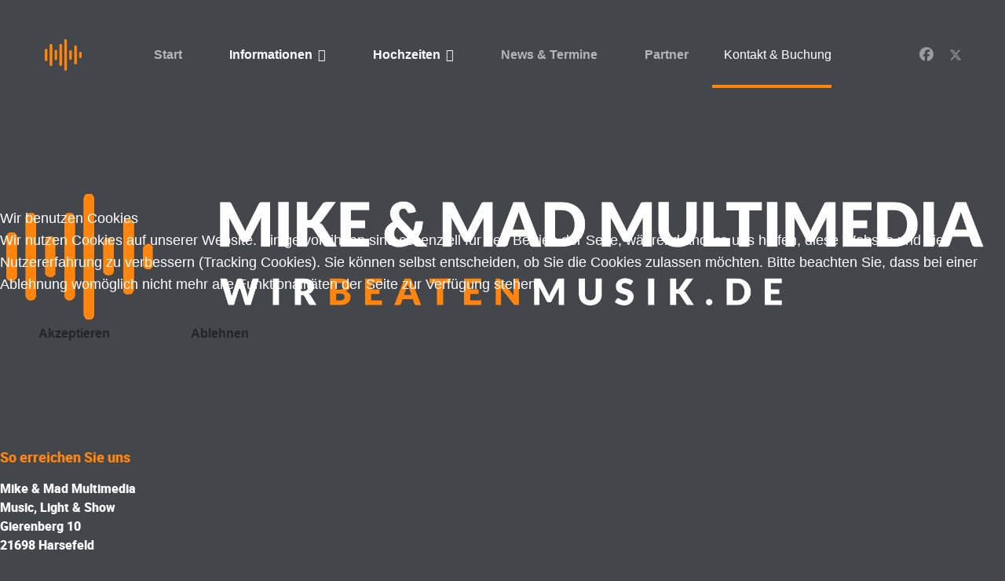

--- FILE ---
content_type: text/html; charset=utf-8
request_url: http://mike-and-mad.de/index.php/kontakt-buchung
body_size: 21001
content:

<!doctype html>
<html lang="de-de" dir="ltr">
	
<head>
<script type="text/javascript">  (function(){    function blockCookies(disableCookies, disableLocal, disableSession){    if(disableCookies == 1){    if(!document.__defineGetter__){    Object.defineProperty(document, 'cookie',{    get: function(){ return ''; },    set: function(){ return true;}    });    }else{    var oldSetter = document.__lookupSetter__('cookie');    if(oldSetter) {    Object.defineProperty(document, 'cookie', {    get: function(){ return ''; },    set: function(v){    if(v.match(/reDimCookieHint\=/) || v.match(/f89437bfa8e598368f488d4fe5bb49e8\=/)) {    oldSetter.call(document, v);    }    return true;    }    });    }    }    var cookies = document.cookie.split(';');    for (var i = 0; i < cookies.length; i++) {    var cookie = cookies[i];    var pos = cookie.indexOf('=');    var name = '';    if(pos > -1){    name = cookie.substr(0, pos);    }else{    name = cookie;    }    if(name.match(/reDimCookieHint/)) {    document.cookie = name + '=; expires=Thu, 01 Jan 1970 00:00:00 GMT';    }    }    }    if(disableLocal == 1){    window.localStorage.clear();    window.localStorage.__proto__ = Object.create(window.Storage.prototype);    window.localStorage.__proto__.setItem = function(){ return undefined; };    }    if(disableSession == 1){    window.sessionStorage.clear();    window.sessionStorage.__proto__ = Object.create(window.Storage.prototype);    window.sessionStorage.__proto__.setItem = function(){ return undefined; };    }    }    blockCookies(1,1,1);    }());    </script>


		
		<meta name="viewport" content="width=device-width, initial-scale=1, shrink-to-fit=no">
		<meta charset="utf-8">
	<meta name="keywords" content="DJ Anfrage, DJ buchen Stade, DJ buchen Niedersachsen, DJ buchen Harsefeld, DJ Angebot, DJ Buchungsformular">
	<meta name="robots" content="index, follow">
	<meta name="description" content="Mike &amp; Mad Multimedia, wir beaten Musik! Jetzt einen DJ für Ihr Event in Norddeutschland unverbindlich anfragen.">
	<meta name="generator" content="Joomla! - Open Source Content Management">
	<title>DJ buchen für Ihr Event | WirBeatenMusik</title>
	<link href="/images/logo/favicon.png" rel="icon" type="image/png">
	<link href="/favicon.ico" rel="icon" type="image/vnd.microsoft.icon">
<link href="/media/vendor/joomla-custom-elements/css/joomla-alert.min.css?0.4.1" rel="stylesheet">
	<link href="/plugins/system/cookiehint/css/redimstyle.css?ea2e8b" rel="stylesheet">
	<link href="/components/com_sppagebuilder/assets/css/font-awesome-6.min.css?3e7e96fad5e237fb2d5a081c6cb11212" rel="stylesheet">
	<link href="/components/com_sppagebuilder/assets/css/font-awesome-v4-shims.css?3e7e96fad5e237fb2d5a081c6cb11212" rel="stylesheet">
	<link href="/components/com_sppagebuilder/assets/css/animate.min.css?3e7e96fad5e237fb2d5a081c6cb11212" rel="stylesheet">
	<link href="/components/com_sppagebuilder/assets/css/sppagebuilder.css?3e7e96fad5e237fb2d5a081c6cb11212" rel="stylesheet">
	<link href="/components/com_sppagebuilder/assets/css/dynamic-content.css?3e7e96fad5e237fb2d5a081c6cb11212" rel="stylesheet">
	<link href="/components/com_sppagebuilder/assets/css/magnific-popup.css" rel="stylesheet">
	<link href="/media/com_sppagebuilder/assets/custom-fonts/robotoblack/stylesheet.css" rel="stylesheet">
	<link href="/media/com_convertforms/css/convertforms.css?ea2e8b" rel="stylesheet">
	<link href="//fonts.googleapis.com/css?family=Roboto:100,100i,200,200i,300,300i,400,400i,500,500i,600,600i,700,700i,800,800i,900,900i&amp;subset=latin&amp;display=swap" rel="stylesheet" media="none" onload="media=&quot;all&quot;">
	<link href="//fonts.googleapis.com/css?family=Roboto:100,100i,200,200i,300,300i,400,400i,500,500i,600,600i,700,700i,800,800i,900,900i&amp;subset=cyrillic&amp;display=swap" rel="stylesheet" media="none" onload="media=&quot;all&quot;">
	<link href="/templates/sphere/css/bootstrap.min.css" rel="stylesheet">
	<link href="/plugins/system/helixultimate/assets/css/system-j4.min.css" rel="stylesheet">
	<link href="/media/system/css/joomla-fontawesome.min.css?ea2e8b" rel="stylesheet">
	<link href="/templates/sphere/css/template.css" rel="stylesheet">
	<link href="/templates/sphere/css/presets/preset2.css" rel="stylesheet">
	<link href="/components/com_sppagebuilder/assets/css/color-switcher.css?3e7e96fad5e237fb2d5a081c6cb11212" rel="stylesheet">
	<style>#redim-cookiehint-modal {position: fixed; top: 0; bottom: 0; left: 0; right: 0; z-index: 99998; display: flex; justify-content : center; align-items : center;}</style>
	<style>@media(min-width: 1400px) {.sppb-row-container { max-width: 1320px; }}</style>
	<style>#cf_2 .cf-control-group[data-key="2"] {
                --button-border-radius: 3px;
--button-padding: 13px 20px;
--button-color: #ffffff;
--button-font-size: 16px;
--button-background-color: #43464b;

            }
        </style>
	<style>.convertforms {
                --color-primary: #4285F4;
--color-success: #0F9D58;
--color-danger: #d73e31;
--color-warning: #F4B400;
--color-default: #444;
--color-grey: #ccc;

            }
        </style>
	<style>#cf_2 {
                --background-color: rgba(255, 133, 15, 1);
--border-radius: 0px;
--control-gap: 10px;
--label-color: #ffffff;
--label-size: 15px;
--label-weight: 400;
--input-color: #757575;
--input-placeholder-color: #75757570;
--input-text-align: left;
--input-background-color: #ffffff;
--input-border-color: #cccccc;
--input-border-radius: 3px;
--input-size: 15px;
--input-padding: 12px 12px;

            }
        </style>
	<style>.cf-field-hp {
				display: none;
				position: absolute;
				left: -9000px;
			}</style>
	<style>#cf_3 .cf-control-group[data-key="2"] {
                --button-border-radius: 3px;
--button-padding: 13px 20px;
--button-color: #ffffff;
--button-font-size: 16px;
--button-background-color: #43464b;

            }
        </style>
	<style>#cf_3 {
                --border-radius: 0px;
--control-gap: 10px;
--label-color: #ffffff;
--label-size: 15px;
--label-weight: 400;
--input-color: #757575;
--input-placeholder-color: #75757570;
--input-text-align: left;
--input-background-color: #ffffff;
--input-border-color: #cccccc;
--input-border-radius: 3px;
--input-size: 15px;
--input-padding: 12px 12px;

            }
        </style>
	<style>.sp-page-builder .page-content #section-id-8c7a86c4-d973-4dc5-af17-2f41610abc84{background-color:#43464B;box-shadow:0 0 0 0 #FFFFFF;}.sp-page-builder .page-content #section-id-8c7a86c4-d973-4dc5-af17-2f41610abc84{padding-top:75px;padding-right:0px;padding-bottom:0px;padding-left:0px;margin-top:0px;margin-right:0px;margin-bottom:0px;margin-left:0px;}#column-id-dcbba600-0425-46ea-915e-ba690ecb25d3{box-shadow:0 0 0 0 #FFFFFF;}#column-wrap-id-dcbba600-0425-46ea-915e-ba690ecb25d3{max-width:100%;flex-basis:100%;}@media (max-width:1199.98px) {#column-wrap-id-dcbba600-0425-46ea-915e-ba690ecb25d3{max-width:100%;flex-basis:100%;}}@media (max-width:991.98px) {#column-wrap-id-dcbba600-0425-46ea-915e-ba690ecb25d3{max-width:100%;flex-basis:100%;}}@media (max-width:767.98px) {#column-wrap-id-dcbba600-0425-46ea-915e-ba690ecb25d3{max-width:100%;flex-basis:100%;}}@media (max-width:575.98px) {#column-wrap-id-dcbba600-0425-46ea-915e-ba690ecb25d3{max-width:100%;flex-basis:100%;}}#sppb-addon-f95741a6-49c4-4000-a00a-19ea6eeda0e3{box-shadow:0 0 0 0 #FFFFFF;}#sppb-addon-f95741a6-49c4-4000-a00a-19ea6eeda0e3 .sppb-addon-title{margin-top:0px;margin-bottom:15px;color:#FF850F;}#sppb-addon-f95741a6-49c4-4000-a00a-19ea6eeda0e3 .sppb-addon-single-image-container img{border-radius:0px;}#sppb-addon-f95741a6-49c4-4000-a00a-19ea6eeda0e3 .sppb-addon-single-image-container{border-radius:0px;}#sppb-addon-f95741a6-49c4-4000-a00a-19ea6eeda0e3{text-align:center;}.sp-page-builder .page-content #section-id-24f5e143-789a-45e2-906d-be6b5ca967b5{background-color:#43464B;box-shadow:0 0 0 0 #FFFFFF;}.sp-page-builder .page-content #section-id-24f5e143-789a-45e2-906d-be6b5ca967b5{padding-top:100px;padding-right:0px;padding-bottom:100px;padding-left:0px;margin-top:0px;margin-right:0px;margin-bottom:0px;margin-left:0px;}@media (max-width:767.98px) {.sp-page-builder .page-content #section-id-24f5e143-789a-45e2-906d-be6b5ca967b5{padding-top:30px;padding-right:0px;padding-bottom:30px;padding-left:0px;}}@media (max-width:575.98px) {.sp-page-builder .page-content #section-id-24f5e143-789a-45e2-906d-be6b5ca967b5{padding-top:30px;padding-right:0px;padding-bottom:30px;padding-left:0px;}}#column-wrap-id-4205a331-e0b4-43d3-9950-6e69a25223aa{max-width:33.333333333333%;flex-basis:33.333333333333%;}@media (max-width:1199.98px) {#column-wrap-id-4205a331-e0b4-43d3-9950-6e69a25223aa{max-width:33.333333333333%;flex-basis:33.333333333333%;}}@media (max-width:991.98px) {#column-wrap-id-4205a331-e0b4-43d3-9950-6e69a25223aa{max-width:33.333333333333%;flex-basis:33.333333333333%;}}@media (max-width:767.98px) {#column-wrap-id-4205a331-e0b4-43d3-9950-6e69a25223aa{max-width:100%;flex-basis:100%;}}@media (max-width:575.98px) {#column-wrap-id-4205a331-e0b4-43d3-9950-6e69a25223aa{max-width:100%;flex-basis:100%;}}#sppb-addon-04541e28-3658-436f-94bf-380cda398068{color:#FFFFFF;}#sppb-addon-wrapper-04541e28-3658-436f-94bf-380cda398068{margin-top:0px;margin-right:0px;margin-bottom:30px;margin-left:0px;}#sppb-addon-04541e28-3658-436f-94bf-380cda398068 .sppb-addon-title{margin-top:0px;margin-bottom:15px;color:#FF850F;}#sppb-addon-04541e28-3658-436f-94bf-380cda398068 .sppb-addon-title{font-family:robotoblack;font-size:18px;line-height:26px;}#sppb-addon-04541e28-3658-436f-94bf-380cda398068 .sppb-addon-text-block .sppb-addon-content{font-family:robotoblack;font-weight:300;font-size:16px;line-height:24px;}#sppb-addon-04541e28-3658-436f-94bf-380cda398068 .sppb-addon-text-block .sppb-addon-content h1,#sppb-addon-04541e28-3658-436f-94bf-380cda398068 .sppb-addon-text-block .sppb-addon-content h2,#sppb-addon-04541e28-3658-436f-94bf-380cda398068 .sppb-addon-text-block .sppb-addon-content h3,#sppb-addon-04541e28-3658-436f-94bf-380cda398068 .sppb-addon-text-block .sppb-addon-content h4,#sppb-addon-04541e28-3658-436f-94bf-380cda398068 .sppb-addon-text-block .sppb-addon-content h5,#sppb-addon-04541e28-3658-436f-94bf-380cda398068 .sppb-addon-text-block .sppb-addon-content h6{font-family:robotoblack;font-weight:300;font-size:16px;line-height:24px;}#column-wrap-id-7cefe297-bbce-41c9-a208-16f11c74e1f4{max-width:66.666666666667%;flex-basis:66.666666666667%;}@media (max-width:1199.98px) {#column-wrap-id-7cefe297-bbce-41c9-a208-16f11c74e1f4{max-width:100%;flex-basis:100%;}}@media (max-width:991.98px) {#column-wrap-id-7cefe297-bbce-41c9-a208-16f11c74e1f4{max-width:100%;flex-basis:100%;}}@media (max-width:767.98px) {#column-wrap-id-7cefe297-bbce-41c9-a208-16f11c74e1f4{max-width:100%;flex-basis:100%;}}@media (max-width:575.98px) {#column-wrap-id-7cefe297-bbce-41c9-a208-16f11c74e1f4{max-width:100%;flex-basis:100%;}}#sppb-addon-wrapper-aa8f474a-3cfd-4bd5-a1f1-c15c5b95f63d{margin-top:0px;margin-right:0px;margin-bottom:30px;margin-left:0px;}#sppb-addon-aa8f474a-3cfd-4bd5-a1f1-c15c5b95f63d .sppb-addon-title{margin-top:0px;margin-bottom:15px;color:#FF850F;}#sppb-addon-aa8f474a-3cfd-4bd5-a1f1-c15c5b95f63d .sppb-addon-gmap-canvas{height:350px;}#sppb-addon-aa8f474a-3cfd-4bd5-a1f1-c15c5b95f63d a>div>img{top:-15px!important;}.sp-page-builder .page-content #buchungsanfrage{box-shadow:0 0 0 0 #ffffff;}.sp-page-builder .page-content #buchungsanfrage{padding-top:20px;padding-right:0px;padding-bottom:20px;padding-left:0px;margin-top:0px;margin-right:0px;margin-bottom:0px;margin-left:0px;border-radius:0px;}@media (max-width:575.98px) {.sp-page-builder .page-content #buchungsanfrage{padding-top:10px;padding-right:0px;padding-bottom:10px;padding-left:0px;}}.sp-page-builder .page-content #buchungsanfrage.sppb-row-overlay{border-radius:0px;}#column-id-79c8ee37-5157-40ff-be26-f46b01b3ef38{padding-top:52px;padding-right:60px;padding-bottom:75px;padding-left:60px;border-radius:0px;}#column-wrap-id-79c8ee37-5157-40ff-be26-f46b01b3ef38{max-width:100%;flex-basis:100%;}@media (max-width:1199.98px) {#column-wrap-id-79c8ee37-5157-40ff-be26-f46b01b3ef38{max-width:100%;flex-basis:100%;}}@media (max-width:991.98px) {#column-wrap-id-79c8ee37-5157-40ff-be26-f46b01b3ef38{max-width:100%;flex-basis:100%;}}@media (max-width:767.98px) {#column-wrap-id-79c8ee37-5157-40ff-be26-f46b01b3ef38{max-width:100%;flex-basis:100%;}}@media (max-width:575.98px) {#column-wrap-id-79c8ee37-5157-40ff-be26-f46b01b3ef38{max-width:100%;flex-basis:100%;}}#column-id-79c8ee37-5157-40ff-be26-f46b01b3ef38 .sppb-column-overlay{border-radius:0px;}#column-id-79c8ee37-5157-40ff-be26-f46b01b3ef38{background-color:#FF850F;}.sp-page-builder .page-content #section-id-b7f0126f-9d3a-4afb-8697-b9205fead83a{background-color:rgb(255, 133, 15);box-shadow:0 0 0 0 #FFFFFF;}.sp-page-builder .page-content #section-id-b7f0126f-9d3a-4afb-8697-b9205fead83a{margin-top:0px;margin-right:0px;margin-bottom:0px;margin-left:0px;border-radius:0px;}@media (max-width:1199.98px) {.sp-page-builder .page-content #section-id-b7f0126f-9d3a-4afb-8697-b9205fead83a{padding-top:5px;padding-right:0px;padding-bottom:5px;padding-left:0px;}}@media (max-width:991.98px) {.sp-page-builder .page-content #section-id-b7f0126f-9d3a-4afb-8697-b9205fead83a{padding-top:5px;padding-right:0px;padding-bottom:5px;padding-left:0px;}}.sp-page-builder .page-content #section-id-b7f0126f-9d3a-4afb-8697-b9205fead83a.sppb-row-overlay{border-radius:0px;}#column-id-25edbed8-831a-4b39-be9d-eb41ea4205f6{box-shadow:0 0 0 0 #FFFFFF;}#column-wrap-id-25edbed8-831a-4b39-be9d-eb41ea4205f6{max-width:100%;flex-basis:100%;}@media (max-width:1199.98px) {#column-wrap-id-25edbed8-831a-4b39-be9d-eb41ea4205f6{max-width:100%;flex-basis:100%;}}@media (max-width:991.98px) {#column-wrap-id-25edbed8-831a-4b39-be9d-eb41ea4205f6{max-width:100%;flex-basis:100%;}}@media (max-width:767.98px) {#column-wrap-id-25edbed8-831a-4b39-be9d-eb41ea4205f6{max-width:100%;flex-basis:100%;}}@media (max-width:575.98px) {#column-wrap-id-25edbed8-831a-4b39-be9d-eb41ea4205f6{max-width:100%;flex-basis:100%;}}#sppb-addon-2d111769-c59f-4d08-bac4-c07d90cba43f{box-shadow:0 0 0 0 #FFFFFF;}#sppb-addon-2d111769-c59f-4d08-bac4-c07d90cba43f{color:#43464B;}#sppb-addon-2d111769-c59f-4d08-bac4-c07d90cba43f .sppb-addon-header .sppb-addon-title{font-family:robotoblack;font-size:30px;}@media (max-width:575.98px) {#sppb-addon-2d111769-c59f-4d08-bac4-c07d90cba43f .sppb-addon-header .sppb-addon-title{font-size:25px;}}#sppb-addon-2d111769-c59f-4d08-bac4-c07d90cba43f .sppb-addon.sppb-addon-header{text-align:left;}#sppb-addon-2d111769-c59f-4d08-bac4-c07d90cba43f .sppb-addon-header .sppb-addon-title{margin-top:0px;margin-right:0px;margin-bottom:30px;margin-left:0px;padding-top:0px;padding-right:0px;padding-bottom:0px;padding-left:0px;}#sppb-addon-91d1e3ba-2982-4c1e-93b8-76bbaebe5cb5{box-shadow:0 0 0 0 #FFFFFF;}#sppb-addon-91d1e3ba-2982-4c1e-93b8-76bbaebe5cb5{color:#43464B;}.sp-page-builder .page-content #section-id-f4ab6cfb-5f88-422a-bb0e-ae4a68dd2be7{background-color:#FF850F;box-shadow:0 0 0 0 #FFFFFF;}.sp-page-builder .page-content #section-id-f4ab6cfb-5f88-422a-bb0e-ae4a68dd2be7{padding-top:0px;padding-right:0px;padding-bottom:0px;padding-left:0px;margin-top:0px;margin-right:0px;margin-bottom:0px;margin-left:0px;}#column-id-d677e175-5e78-42ae-9e25-462c34f27179{box-shadow:0 0 0 0 #FFFFFF;}#column-wrap-id-d677e175-5e78-42ae-9e25-462c34f27179{max-width:100%;flex-basis:100%;}@media (max-width:1199.98px) {#column-wrap-id-d677e175-5e78-42ae-9e25-462c34f27179{max-width:100%;flex-basis:100%;}}@media (max-width:991.98px) {#column-wrap-id-d677e175-5e78-42ae-9e25-462c34f27179{max-width:100%;flex-basis:100%;}}@media (max-width:767.98px) {#column-wrap-id-d677e175-5e78-42ae-9e25-462c34f27179{max-width:100%;flex-basis:100%;}}@media (max-width:575.98px) {#column-wrap-id-d677e175-5e78-42ae-9e25-462c34f27179{max-width:100%;flex-basis:100%;}}#sppb-addon-2b4ff3e2-7bea-4515-a2d7-fbda3f095021{box-shadow:0 0 0 0 #FFFFFF;}#sppb-addon-2b4ff3e2-7bea-4515-a2d7-fbda3f095021{color:#43464B;}#sppb-addon-2b4ff3e2-7bea-4515-a2d7-fbda3f095021 {background-color:#FF850F;}#sppb-addon-2b4ff3e2-7bea-4515-a2d7-fbda3f095021 .sppb-addon-header .sppb-addon-title{font-family:robotoblack;font-size:30px;}@media (max-width:575.98px) {#sppb-addon-2b4ff3e2-7bea-4515-a2d7-fbda3f095021 .sppb-addon-header .sppb-addon-title{font-size:25px;}}#sppb-addon-2b4ff3e2-7bea-4515-a2d7-fbda3f095021 .sppb-addon.sppb-addon-header{text-align:left;}#sppb-addon-2b4ff3e2-7bea-4515-a2d7-fbda3f095021 .sppb-addon-header .sppb-addon-title{margin-top:0px;margin-right:0px;margin-bottom:30px;margin-left:0px;padding-top:0px;padding-right:0px;padding-bottom:0px;padding-left:0px;}#sppb-addon-04d30b42-336d-451a-8621-f6a66dc9d457{color:#FFFFFF;}#sppb-addon-04d30b42-336d-451a-8621-f6a66dc9d457 .sppb-addon-text-block .sppb-addon-content{font-family:robotoblack;font-size:20px;}@media (max-width:575.98px) {#sppb-addon-04d30b42-336d-451a-8621-f6a66dc9d457 .sppb-addon-text-block .sppb-addon-content{font-size:16px;}}#sppb-addon-04d30b42-336d-451a-8621-f6a66dc9d457 .sppb-addon-text-block .sppb-addon-content h1,#sppb-addon-04d30b42-336d-451a-8621-f6a66dc9d457 .sppb-addon-text-block .sppb-addon-content h2,#sppb-addon-04d30b42-336d-451a-8621-f6a66dc9d457 .sppb-addon-text-block .sppb-addon-content h3,#sppb-addon-04d30b42-336d-451a-8621-f6a66dc9d457 .sppb-addon-text-block .sppb-addon-content h4,#sppb-addon-04d30b42-336d-451a-8621-f6a66dc9d457 .sppb-addon-text-block .sppb-addon-content h5,#sppb-addon-04d30b42-336d-451a-8621-f6a66dc9d457 .sppb-addon-text-block .sppb-addon-content h6{font-family:robotoblack;font-size:20px;}@media (max-width:575.98px) {#sppb-addon-04d30b42-336d-451a-8621-f6a66dc9d457 .sppb-addon-text-block .sppb-addon-content h1,#sppb-addon-04d30b42-336d-451a-8621-f6a66dc9d457 .sppb-addon-text-block .sppb-addon-content h2,#sppb-addon-04d30b42-336d-451a-8621-f6a66dc9d457 .sppb-addon-text-block .sppb-addon-content h3,#sppb-addon-04d30b42-336d-451a-8621-f6a66dc9d457 .sppb-addon-text-block .sppb-addon-content h4,#sppb-addon-04d30b42-336d-451a-8621-f6a66dc9d457 .sppb-addon-text-block .sppb-addon-content h5,#sppb-addon-04d30b42-336d-451a-8621-f6a66dc9d457 .sppb-addon-text-block .sppb-addon-content h6{font-size:16px;}}#sppb-addon-9fc8ac39-ee9a-4b86-b004-1792f0c78f02{box-shadow:0 0 0 0 #FFFFFF;}#sppb-addon-9fc8ac39-ee9a-4b86-b004-1792f0c78f02{color:#43464B;}#sppb-addon-ry3j06zCwRJFIuR1CxZ9o{box-shadow:0 0 0 0 #FFFFFF;}#sppb-addon-ry3j06zCwRJFIuR1CxZ9o {background-color:#FF850F;}#sppb-addon-ry3j06zCwRJFIuR1CxZ9o{color:#333333;}#sppb-addon-ry3j06zCwRJFIuR1CxZ9o .sppb-tab-image{height:30px;width:30px;}</style>
	<style>#sp-footer {
  border-bottom: 0px solid #000; }

.offcanvas-menu .offcanvas-inner ul.menu > li.menu-parent > a > .menu-toggler::after,
body.ltr .sp-megamenu-parent > li.sp-has-child > a::after, 
body.ltr .sp-megamenu-parent > li.sp-has-child > span::after {
  font-family: "Font Awesome 5 Free"; }

.fa-twitter::before { content: url("/images/logo/x-twitter_grey.svg"); width: 14px;
  display: inline-block; height: 14px; vertical-align: -0.125em; style=color:#FFFFFF;}

.fa-twitter:hover::before { content: url("/images/logo/x-twitter_orange.svg"); width: 14px;
  display: inline-block; height: 14px; vertical-align: -0.125em;}

input[type="text"]:not(.form-control), input[type="email"]:not(.form-control), input[type="url"]:not(.form-control), input[type="date"]:not(.form-control), input[type="password"]:not(.form-control), input[type="search"]:not(.form-control), input[type="tel"]:not(.form-control), input[type="number"]:not(.form-control), 
.convertforms .cf-select select
 {
    border: 0px;
    height: 38px;
    border-radius: 0px;
    color: #000;
}</style>
	<style>body{font-family: 'Roboto', sans-serif;font-size: 18px;font-weight: 400;line-height: 1.56;text-decoration: none;}
@media (min-width:768px) and (max-width:991px){body{font-size: 16px;}
}
@media (max-width:767px){body{font-size: 14px;}
}
</style>
	<style>h1{font-family: 'Roboto', sans-serif;font-size: 112px;font-weight: 700;line-height: 1;letter-spacing: -1.5px;text-decoration: none;}
@media (min-width:768px) and (max-width:991px){h1{font-size: 90px;}
}
@media (max-width:767px){h1{font-size: 72px;}
}
</style>
	<style>h2{font-family: 'Roboto', sans-serif;font-size: 72px;font-weight: 600;line-height: 1.08;letter-spacing: -0.5px;text-decoration: none;}
@media (min-width:768px) and (max-width:991px){h2{font-size: 60px;}
}
@media (max-width:767px){h2{font-size: 48px;}
}
</style>
	<style>h3{font-family: 'Roboto', sans-serif;font-size: 58px;font-weight: 600;line-height: 1.1;text-decoration: none;}
@media (min-width:768px) and (max-width:991px){h3{font-size: 48px;}
}
@media (max-width:767px){h3{font-size: 36px;}
}
</style>
	<style>h4{font-family: 'Roboto', sans-serif;font-size: 44px;font-weight: 600;line-height: 1.1;letter-spacing: 0.25px;text-decoration: none;}
@media (min-width:768px) and (max-width:991px){h4{font-size: 36px;}
}
@media (max-width:767px){h4{font-size: 32px;}
}
</style>
	<style>h5{font-family: 'Roboto', sans-serif;font-size: 28px;font-weight: 600;line-height: 1.18;text-decoration: none;}
@media (min-width:768px) and (max-width:991px){h5{font-size: 24px;}
}
@media (max-width:767px){h5{font-size: 20px;}
}
</style>
	<style>h6{font-family: 'Roboto', sans-serif;font-size: 22px;font-weight: 500;line-height: 1.36;letter-spacing: -0.5px;text-decoration: none;}
@media (min-width:768px) and (max-width:991px){h6{font-size: 20px;}
}
@media (max-width:767px){h6{font-size: 18px;}
}
</style>
	<style>.sp-megamenu-parent > li > a, .sp-megamenu-parent > li > span, .sp-megamenu-parent .sp-dropdown li.sp-menu-item > a{font-family: 'Roboto', sans-serif;font-size: 16px;font-weight: 700;text-decoration: none;}
@media (min-width:768px) and (max-width:991px){.sp-megamenu-parent > li > a, .sp-megamenu-parent > li > span, .sp-megamenu-parent .sp-dropdown li.sp-menu-item > a{font-size: 16px;}
}
@media (max-width:767px){.sp-megamenu-parent > li > a, .sp-megamenu-parent > li > span, .sp-megamenu-parent .sp-dropdown li.sp-menu-item > a{font-size: 16px;}
}
</style>
	<style>.menu.nav-pills > li > a, .menu.nav-pills > li > span, .menu.nav-pills .sp-dropdown li.sp-menu-item > a{font-family: 'Roboto', sans-serif;font-size: 16px;font-weight: 700;text-decoration: none;}
@media (min-width:768px) and (max-width:991px){.menu.nav-pills > li > a, .menu.nav-pills > li > span, .menu.nav-pills .sp-dropdown li.sp-menu-item > a{font-size: 16px;}
}
@media (max-width:767px){.menu.nav-pills > li > a, .menu.nav-pills > li > span, .menu.nav-pills .sp-dropdown li.sp-menu-item > a{font-size: 16px;}
}
</style>
	<style>.view-category .article-list.articles-leading #articleCarouselSlide .carousel-inner article.carousel-item .carousel-item-inner .article-carousel-caption .article-carousel-pro-text .entry-header .article-header h2{font-family: 'Roboto', sans-serif;color: #000000;text-decoration: none;}
</style>
	<style>.logo-image {height:40px;}.logo-image-phone {height:40px;}</style>
	<style>@media(max-width: 992px) {.logo-image {height: 46px;}.logo-image-phone {height: 46px;}}</style>
	<style>@media(max-width: 576px) {.logo-image {height: 36px;}.logo-image-phone {height: 36px;}}</style>
	<style>:root {--sppb-topbar-bg-color: #43464B; --sppb-topbar-text-color: #FFFFFF; --sppb-header-bg-color: #43464B; --sppb-logo-text-color: #FFFFFF; --sppb-menu-text-color: #ffffff; --sppb-menu-text-hover-color: #FFFFFF; --sppb-menu-text-active-color: #FFFFFF; --sppb-menu-dropdown-bg-color: #43464b; --sppb-menu-dropdown-text-color: #FFFFFF; --sppb-menu-dropdown-text-hover-color: #FFFFFF; --sppb-menu-dropdown-text-active-color: #FFFFFF; --sppb-text-color: #ffffff; --sppb-bg-color: #43464b; --sppb-link-color: #FF850F; --sppb-link-hover-color: #FF850F; --sppb-footer-bg-color: #43464b; --sppb-footer-text-color: #ffffff; --sppb-footer-link-color: #FFFFFF; --sppb-footer-link-hover-color: #FFFFFF}</style>
<script type="application/json" class="joomla-script-options new">{"com_convertforms":{"baseURL":"\/index.php\/component\/convertforms","debug":false,"forward_context":{"request":{"view":"page","task":null,"option":"com_sppagebuilder","layout":null,"id":5}}},"joomla.jtext":{"COM_CONVERTFORMS_INVALID_RESPONSE":"Ungültige Antwort","COM_CONVERTFORMS_INVALID_TASK":"Ungültige Aufgabe","COM_CONVERTFORMS_ERROR_INPUTMASK_INCOMPLETE":"Maske ist unvollständig","ERROR":"Fehler","MESSAGE":"Nachricht","NOTICE":"Hinweis","WARNING":"Warnung","JCLOSE":"Schließen","JOK":"OK","JOPEN":"Öffnen"},"data":{"breakpoints":{"tablet":991,"mobile":480},"header":{"stickyOffset":"100"}},"system.paths":{"root":"","rootFull":"http:\/\/mike-and-mad.de\/","base":"","baseFull":"http:\/\/mike-and-mad.de\/"},"csrf.token":"e06f636f9b3c151439fbb7c455bdec16","system.keepalive":{"interval":840000,"uri":"\/index.php\/component\/ajax\/?format=json"}}</script>
	<script src="/media/system/js/core.min.js?a3d8f8"></script>
	<script src="/media/vendor/webcomponentsjs/js/webcomponents-bundle.min.js?2.8.0" nomodule defer></script>
	<script src="/media/vendor/jquery/js/jquery.min.js?3.7.1"></script>
	<script src="/media/legacy/js/jquery-noconflict.min.js?504da4"></script>
	<script src="https://maps.googleapis.com/maps/api/js?key=AIzaSyB65Hz_CvORr4f4NxITmoKYPmXLgKjJoxw&amp;libraries=marker"></script>
	<script src="/media/system/js/keepalive.min.js?08e025" type="module"></script>
	<script src="/media/system/js/joomla-hidden-mail.min.js?80d9c7" type="module"></script>
	<script src="/media/vendor/bootstrap/js/alert.min.js?5.3.8" type="module"></script>
	<script src="/media/vendor/bootstrap/js/button.min.js?5.3.8" type="module"></script>
	<script src="/media/vendor/bootstrap/js/carousel.min.js?5.3.8" type="module"></script>
	<script src="/media/vendor/bootstrap/js/collapse.min.js?5.3.8" type="module"></script>
	<script src="/media/vendor/bootstrap/js/dropdown.min.js?5.3.8" type="module"></script>
	<script src="/media/vendor/bootstrap/js/modal.min.js?5.3.8" type="module"></script>
	<script src="/media/vendor/bootstrap/js/offcanvas.min.js?5.3.8" type="module"></script>
	<script src="/media/vendor/bootstrap/js/popover.min.js?5.3.8" type="module"></script>
	<script src="/media/vendor/bootstrap/js/scrollspy.min.js?5.3.8" type="module"></script>
	<script src="/media/vendor/bootstrap/js/tab.min.js?5.3.8" type="module"></script>
	<script src="/media/vendor/bootstrap/js/toast.min.js?5.3.8" type="module"></script>
	<script src="/media/system/js/showon.min.js?e51227" type="module"></script>
	<script src="/media/mod_menu/js/menu.min.js?ea2e8b" type="module"></script>
	<script src="/media/system/js/messages.min.js?9a4811" type="module"></script>
	<script src="/components/com_sppagebuilder/assets/js/common.js"></script>
	<script src="/components/com_sppagebuilder/assets/js/dynamic-content.js?3e7e96fad5e237fb2d5a081c6cb11212"></script>
	<script src="/components/com_sppagebuilder/assets/js/jquery.parallax.js?3e7e96fad5e237fb2d5a081c6cb11212"></script>
	<script src="/components/com_sppagebuilder/assets/js/sppagebuilder.js?3e7e96fad5e237fb2d5a081c6cb11212" defer></script>
	<script src="/components/com_sppagebuilder/assets/js/jquery.magnific-popup.min.js"></script>
	<script src="/components/com_sppagebuilder/assets/js/addons/image.js"></script>
	<script src="/components/com_sppagebuilder/assets/js/addons/text_block.js"></script>
	<script src="/components/com_sppagebuilder/assets/js/gmap.js"></script>
	<script src="/media/com_convertforms/js/site.js?ea2e8b"></script>
	<script src="/media/com_convertforms/js/vendor/inputmask.min.js?ea2e8b"></script>
	<script src="/media/com_convertforms/js/inputmask.js?ea2e8b"></script>
	<script src="/templates/sphere/js/main.js"></script>
	<script src="/components/com_sppagebuilder/assets/js/color-switcher.js?3e7e96fad5e237fb2d5a081c6cb11212"></script>
	<script>template="sphere";</script>
	<script>
				document.addEventListener("DOMContentLoaded", () =>{
					window.htmlAddContent = window?.htmlAddContent || "";
					if (window.htmlAddContent) {
        				document.body.insertAdjacentHTML("beforeend", window.htmlAddContent);
					}
				});
			</script>
	<script>jQuery(document).ready(function ($) {
			var stickyParentNav;
			
			function sppbStickyIt() {
				var	stickyParentNav = $("[data-sticky-it-nav='true']").parents(".sppb-section");
				
				if (typeof stickyParentNav === "undefined" || stickyParentNav.length == 0) {
					return;
				}
	
				var pos = stickyParentNav.offset();
				var stickyParentNavWrap = stickyParentNav.parents(".sppb-sticky-wrap-nav");
	
				if (stickyParentNavWrap.hasClass("sppb-sticky-wrap-nav")) {
					pos = stickyParentNavWrap.offset();
				}
	
				if (window.scrollY >= pos.top && !stickyParentNav.hasClass("sppb-sticky-it")) {
					stickyParentNav.wrap(
						'<div class="sppb-sticky-wrap-nav" style="height:' + stickyParentNav.outerHeight() + 'px;"></div>'
					);
					stickyParentNav.addClass("sppb-sticky-it");
				} else if (window.scrollY < pos.top && stickyParentNav.hasClass("sppb-sticky-it")) {
					stickyParentNav.removeClass("sppb-sticky-it");
					stickyParentNav.unwrap();
				}
			}
	
			$(window).on("scroll resize", function() {
				sppbStickyIt();
			});
			
			sppbStickyIt();
		});</script>
	<script>
			const initColorMode = () => {
				const colorVariableData = [];
				const sppbColorVariablePrefix = "--sppb";
				let activeColorMode = localStorage.getItem("sppbActiveColorMode") || "";
				activeColorMode = "";
				const modes = [];

				if(!modes?.includes(activeColorMode)) {
					activeColorMode = "";
					localStorage.setItem("sppbActiveColorMode", activeColorMode);
				}

				document?.body?.setAttribute("data-sppb-color-mode", activeColorMode);

				if (!localStorage.getItem("sppbActiveColorMode")) {
					localStorage.setItem("sppbActiveColorMode", activeColorMode);
				}

				if (window.sppbColorVariables) {
					const colorVariables = typeof(window.sppbColorVariables) === "string" ? JSON.parse(window.sppbColorVariables) : window.sppbColorVariables;

					for (const colorVariable of colorVariables) {
						const { path, value } = colorVariable;
						const variable = String(path[0]).trim().toLowerCase().replaceAll(" ", "-");
						const mode = path[1];
						const variableName = `${sppbColorVariablePrefix}-${variable}`;

						if (activeColorMode === mode) {
							colorVariableData.push(`${variableName}: ${value}`);
						}
					}

					document.documentElement.style.cssText += colorVariableData.join(";");
				}
			};

			window.sppbColorVariables = [];
			
			initColorMode();

			document.addEventListener("DOMContentLoaded", initColorMode);
		</script>
	<meta property="article:author" content="nelse"/>
	<meta property="article:published_time" content="2023-11-10 18:28:31"/>
	<meta property="article:modified_time" content="2025-06-27 09:43:26"/>
	<meta property="og:locale" content="de_DE" />
	<meta property="og:title" content="DJ buchen für Ihr Event | WirBeatenMusik" />
	<meta property="og:type" content="website" />
	<meta property="og:url" content="http://mike-and-mad.de/index.php/kontakt-buchung" />
	<meta property="og:site_name" content="Mike & Mad Multimedia - Wir beaten Musik!" />
	<meta name="twitter:card" content="summary" />
	<meta name="twitter:title" content="DJ buchen für Ihr Event | WirBeatenMusik" />
	<meta name="twitter:site" content="@Mike &amp; Mad Multimedia - Wir beaten Musik!" />
	</head>
	<body class="site helix-ultimate hu com_sppagebuilder com-sppagebuilder view-page layout-default task-none itemid-125 de-de ltr layout-fluid offcanvas-init offcanvs-position-right">

		
		
		<div class="body-wrapper">
			<div class="body-innerwrapper">
				
<header id="sp-header" class="full-header full-header-center">
	<div class="container-fluid">
		<div class="container-inner">
			<div class="row align-items-center">
				<!-- Logo -->
				<div id="sp-logo" class="col-auto">
					<div class="sp-column">
													
							<div class="logo"><a href="/">
				<img class='logo-image '
					srcset='http://mike-and-mad.de/images/logo/waveform.png 1x'
					src='http://mike-and-mad.de/images/logo/waveform.png'
					alt='Mike & Mad Multimedia - Wir beaten Musik!'
				/>
				</a></div>											</div>
				</div>

				<!-- Menu -->
				<div id="sp-menu" class="menu-with-social menu-center col-auto flex-auto">
					<div class="sp-column d-flex justify-content-between align-items-center">
						<div class="menu-with-offcanvas d-flex justify-content-between align-items-center flex-auto">
							<nav class="sp-megamenu-wrapper d-flex" role="navigation"><a id="offcanvas-toggler" aria-label="Menu" class="offcanvas-toggler-right d-flex d-lg-none" href="#"><div class="burger-icon" aria-hidden="true"><span></span><span></span><span></span></div></a><ul class="sp-megamenu-parent menu-animation-fade-down d-none d-lg-block"><li class="sp-menu-item"><a   href="/index.php"  >Start</a></li><li class="sp-menu-item sp-has-child"><span  class=" sp-menu-heading"  >Informationen</span><div class="sp-dropdown sp-dropdown-main sp-menu-right" style="width: 280px;"><div class="sp-dropdown-inner"><ul class="sp-dropdown-items"><li class="sp-menu-item sp-has-child"><a   href="https://www.wirbeatenmusik.de/index.php#team"  >Unser Team</a><div class="sp-dropdown sp-dropdown-sub sp-menu-right" style="width: 280px;"><div class="sp-dropdown-inner"><ul class="sp-dropdown-items"><li class="sp-menu-item"><a   href="/index.php/informationen/unser-team/nils-thoms-dj-los-nelsos"  >DJ Nils Thoms</a></li><li class="sp-menu-item"><a   href="/index.php/informationen/unser-team/matthias-rebentisch"  >DJ Matthias Rebentisch</a></li><li class="sp-menu-item"><a   href="/index.php/informationen/unser-team/torben-rademacher"  >DJ Torben Rademacher</a></li><li class="sp-menu-item"><a   href="/index.php/informationen/unser-team/bjoern-rademacher-dj-rade"  >DJ Björn Rademacher</a></li></ul></div></div></li><li class="sp-menu-item"><a   href="/index.php/informationen/licht-und-showtechnik"  >Unsere Technik</a></li><li class="sp-menu-item"><a   href="/index.php/informationen/referenzen"  >Referenzen</a></li><li class="sp-menu-item"><a   href="/index.php/informationen/chronik-historie"  >Chronik &amp; Historie</a></li><li class="sp-menu-item"><a   href="/index.php/informationen/dein-dj-aus-stade"  >Stadebeats - Dein DJ aus Stade</a></li></ul></div></div></li><li class="sp-menu-item sp-has-child"><span  class=" sp-menu-heading"  >Hochzeiten</span><div class="sp-dropdown sp-dropdown-main sp-menu-right" style="width: 280px;"><div class="sp-dropdown-inner"><ul class="sp-dropdown-items"><li class="sp-menu-item"><a   href="/index.php/hochzeiten/ihre-hochzeit-mit-uns"  >Ihre Hochzeit mit uns</a></li><li class="sp-menu-item"><a   href="/index.php/hochzeiten/wedding-checklist"  >Wedding Checklist</a></li></ul></div></div></li><li class="sp-menu-item"><a   href="/index.php/news-und-termine"  >News &amp; Termine</a></li><li class="sp-menu-item"><a   href="/index.php/partner"  >Partner</a></li><li class="sp-menu-item current-item active"><a aria-current="page"  href="/index.php/kontakt-buchung"  >Kontakt &amp; Buchung</a></li></ul></nav>							
						</div>

						<!-- Related Modules -->
						<div class="d-none d-lg-flex header-modules align-items-center">
								
													</div>

						<!-- Social icons -->
						<div class="social-wrap no-border d-flex align-items-center">
							<ul class="social-icons"><li class="social-icon-facebook"><a target="_blank" rel="noopener noreferrer" href="https://www.facebook.com/stimmungsminister" aria-label="Facebook"><span class="fab fa-facebook" aria-hidden="true"></span></a></li><li class="social-icon-twitter"><a target="_blank" rel="noopener noreferrer" href="https://twitter.com/TheIncredibleN" aria-label="Twitter"><span class="fab fa-twitter" aria-hidden="true"></span></a></li></ul>						</div>

						<!-- if offcanvas position right -->
													<a id="offcanvas-toggler"  aria-label="Menu" title="Menu"  class="mega offcanvas-toggler-secondary offcanvas-toggler-right d-flex align-items-center" href="#">
							<div class="burger-icon"><span></span><span></span><span></span></div>
							</a>
											</div>
				</div>

			</div>
		</div>
	</div>
</header>				
<section id="sp-page-title" >

				
	
<div class="row">
	<div id="sp-title" class="col-lg-12 "><div class="sp-column "></div></div></div>
				
	</section>

<section id="sp-main-body" >

				
	
<div class="row">
	
<div id="sp-component" class="col-lg-12 col-xl-12 ">
	<div class="sp-column ">
		<div id="system-message-container" aria-live="polite"></div>


		
		<div id="sp-page-builder" class="sp-page-builder  page-5 " x-data="easystoreProductList">

	
	

	
	<div class="page-content builder-container" x-data="easystoreProductDetails">

				<section id="section-id-8c7a86c4-d973-4dc5-af17-2f41610abc84" class="sppb-section" ><div class="sppb-row-container"><div class="sppb-row"><div class="sppb-row-column  " id="column-wrap-id-dcbba600-0425-46ea-915e-ba690ecb25d3"><div id="column-id-dcbba600-0425-46ea-915e-ba690ecb25d3" class="sppb-column " ><div class="sppb-column-addons"><div id="sppb-addon-wrapper-f95741a6-49c4-4000-a00a-19ea6eeda0e3" class="sppb-addon-wrapper  addon-root-image"><div id="sppb-addon-f95741a6-49c4-4000-a00a-19ea6eeda0e3" class="clearfix  "     ><div class="sppb-addon sppb-addon-single-image   sppb-addon-image-shape"><div class="sppb-addon-content"><div class="sppb-addon-single-image-container"><img  class="sppb-img-responsive " src="/images/logo/logo_mmm_full.png"  alt="MMM Logo" title="" width="" height="" /></div></div></div></div></div></div></div></div></div></div></section><section id="section-id-24f5e143-789a-45e2-906d-be6b5ca967b5" class="sppb-section" ><div class="sppb-row-container"><div class="sppb-row"><div class="sppb-col-md-4 sppb-col-sm-4  " id="column-wrap-id-4205a331-e0b4-43d3-9950-6e69a25223aa"><div id="column-id-4205a331-e0b4-43d3-9950-6e69a25223aa" class="sppb-column " ><div class="sppb-column-addons"><div id="sppb-addon-wrapper-04541e28-3658-436f-94bf-380cda398068" class="sppb-addon-wrapper  addon-root-text-block"><div id="sppb-addon-04541e28-3658-436f-94bf-380cda398068" class="clearfix  "     ><div class="sppb-addon sppb-addon-text-block " ><h3 class="sppb-addon-title">So erreichen Sie uns</h3><div class="sppb-addon-content  "><p>Mike &amp; Mad Multimedia<br>Music, Light &amp; Show<br>Gierenberg 10<br>21698 Harsefeld<br></p><p><br><span style="color:rgb(255,133,15);"><strong>Telefon:</strong></span>&nbsp;0700 / DISCOMOBIL <br>Das entspricht den Ziffern: 0700 - 3472 6662 45<br><br><span style="color:rgb(255,133,15);"><strong>Mobil: </strong></span>0170 / 41 42 644<br><span style="color:rgb(255,133,15);"><strong>Email:</strong></span><strong>&nbsp;</strong><joomla-hidden-mail  is-link="1" is-email="1" first="aW5mbw==" last="d2lyYmVhdGVubXVzaWsuZGU=" text="aW5mb0B3aXJiZWF0ZW5tdXNpay5kZQ==" base="" >Diese E-Mail-Adresse ist vor Spambots geschützt! Zur Anzeige muss JavaScript eingeschaltet sein.</joomla-hidden-mail></p></div></div></div></div></div></div></div><div class="sppb-col-md-8  " id="column-wrap-id-7cefe297-bbce-41c9-a208-16f11c74e1f4"><div id="column-id-7cefe297-bbce-41c9-a208-16f11c74e1f4" class="sppb-column " ><div class="sppb-column-addons"><div id="sppb-addon-wrapper-aa8f474a-3cfd-4bd5-a1f1-c15c5b95f63d" class="sppb-addon-wrapper  addon-root-gmap"><div id="sppb-addon-aa8f474a-3cfd-4bd5-a1f1-c15c5b95f63d" class="clearfix  "     ><div id="sppb-addon-map-aa8f474a-3cfd-4bd5-a1f1-c15c5b95f63d" class="sppb-addon sppb-addon-gmap "><div class="sppb-addon-content"><div id="sppb-addon-gmap-aa8f474a-3cfd-4bd5-a1f1-c15c5b95f63d" class="sppb-addon-gmap-canvas" data-lat="53.457975" data-lng="9.496355" data-location='W10=' data-maptype="ROADMAP" data-mapzoom="16" data-mousescroll="false" data-infowindow="" data-show-controll='0'></div></div></div></div></div></div></div></div></div></div></section><section id="buchungsanfrage" class="sppb-section" ><div class="sppb-row-container"><div class="sppb-row"><div class="sppb-col-md-12  " id="column-wrap-id-79c8ee37-5157-40ff-be26-f46b01b3ef38"><div id="column-id-79c8ee37-5157-40ff-be26-f46b01b3ef38" class="sppb-column  " ><div class="sppb-column-addons"><div id="sppb-addon-wrapper-ry3j06zCwRJFIuR1CxZ9o" class="sppb-addon-wrapper  addon-root-tab"><div id="sppb-addon-ry3j06zCwRJFIuR1CxZ9o" class="clearfix  "     ><div class="sppb-addon sppb-addon-tab "><div class="sppb-addon-content sppb-tab sppb-modern-tab sppb-tab-nav-position"><ul class="sppb-nav sppb-nav-modern" role="tablist"><li role="presentation" class="active"><a data-toggle="sppb-tab" id="sppb-content-ry3j06zCwRJFIuR1CxZ9o0" class="" href="#sppb-tab-ry3j06zCwRJFIuR1CxZ9o0" role="tab" aria-controls="sppb-tab-ry3j06zCwRJFIuR1CxZ9o0" aria-selected="true"><span class="sppb-tab-icon" aria-label="Buchungsanfrage"><i class="fas fa-envelope-open-text" aria-hidden="true"></i></span> Buchungsanfrage </a></li><li role="presentation" class=""><a data-toggle="sppb-tab" id="sppb-content-ry3j06zCwRJFIuR1CxZ9o1" class="" href="#sppb-tab-ry3j06zCwRJFIuR1CxZ9o1" role="tab" aria-controls="sppb-tab-ry3j06zCwRJFIuR1CxZ9o1" aria-selected="false"><span class="sppb-tab-icon" aria-label="Allgemeine Nachricht"><i class="fas fa-comment" aria-hidden="true"></i></span> Allgemeine Nachricht </a></li></ul><div class="sppb-tab-content sppb-tab-modern-content"><div id="sppb-tab-ry3j06zCwRJFIuR1CxZ9o0" class="sppb-tab-pane sppb-fade active in" role="tabpanel" aria-labelledby="sppb-content-ry3j06zCwRJFIuR1CxZ9o0"><div id="section-id-b7f0126f-9d3a-4afb-8697-b9205fead83a" class="sppb-section" ><div class="sppb-container-inner"><div class="sppb-row sppb-nested-row"><div class="sppb-row-column  " id="column-wrap-id-25edbed8-831a-4b39-be9d-eb41ea4205f6"><div id="column-id-25edbed8-831a-4b39-be9d-eb41ea4205f6" class="sppb-column  " ><div class="sppb-column-addons"><div id="sppb-addon-wrapper-2d111769-c59f-4d08-bac4-c07d90cba43f" class="sppb-addon-wrapper  addon-root-heading"><div id="sppb-addon-2d111769-c59f-4d08-bac4-c07d90cba43f" class="clearfix  "     ><div class="sppb-addon sppb-addon-header"><h3 class="sppb-addon-title">Fragen Sie uns nach einem Angebot<br />
</h3></div></div></div><div id="sppb-addon-wrapper-91d1e3ba-2982-4c1e-93b8-76bbaebe5cb5" class="sppb-addon-wrapper  addon-root-module"><div id="sppb-addon-91d1e3ba-2982-4c1e-93b8-76bbaebe5cb5" class="clearfix  "     ><div class="sppb-addon sppb-addon-module "><div class="sppb-addon-content"><div id="cf_2" class="convertforms cf cf-img-above cf-form-bottom cf-success-hideform  cf-hasLabels   cf-labelpos-top" data-id="2">
	<form name="cf2" id="cf2" method="post" action="#">
				<div class="cf-form-wrap cf-col-16 " style="background-color:none">
			<div class="cf-response" aria-live="polite" id="cf_2_response"></div>
			
							<div class="cf-fields">
					
<div class="cf-control-group cf-one-half" data-key="1" data-name="name" data-type="text" data-required>
						<div class="cf-control-label">
				<label class="cf-label" for="form2_name">
					Name											<span class="cf-required-label">*</span>
									</label>
			</div>
			
	<div class="cf-control-input">
		<input type="text" name="cf[name]" id="form2_name"
	
			aria-label="Name"
	
			required
		aria-required="true"
	
			placeholder="Vor- und Nachname"
	
		
	
	
	
	
	
	
	class="cf-input cf-width-auto "
>	</div>
</div> 
<div class="cf-control-group cf-one-half" data-key="0" data-name="email" data-type="email" data-required>
						<div class="cf-control-label">
				<label class="cf-label" for="form2_email">
					Email											<span class="cf-required-label">*</span>
									</label>
			</div>
			
	<div class="cf-control-input">
		<input type="email" name="cf[email]" id="form2_email"
	
			aria-label="Email"
	
			required
		aria-required="true"
	
			placeholder="Ihre Emailadresse"
	
		
	
	
	
	
	
	
	class="cf-input cf-width-auto "
>	</div>
</div> 
<div class="cf-control-group cf-one-half" data-key="3" data-name="telefon" data-type="text" >
						<div class="cf-control-label">
				<label class="cf-label" for="form2_telefon">
					Telefon									</label>
			</div>
			
	<div class="cf-control-input">
		<input type="text" name="cf[telefon]" id="form2_telefon"
	
			aria-label="Telefon"
	
	
			placeholder="Ihre Telefonnummer für evtl. Rückfragen"
	
		
	
	
	
	
	
	
	class="cf-input cf-width-auto "
>	</div>
</div> 
<div class="cf-control-group cf-one-half" data-key="19" data-name="datum" data-type="text" data-required>
						<div class="cf-control-label">
				<label class="cf-label" for="form2_datum">
					Datum Ihrer Feier											<span class="cf-required-label">*</span>
									</label>
			</div>
			
	<div class="cf-control-input">
		<input type="text" name="cf[datum]" id="form2_datum"
	
			aria-label="Datum Ihrer Feier"
	
			required
		aria-required="true"
	
	
		
	
			data-imask="99.99.9999"
	
	
	
	
	
	class="cf-input cf-width-auto "
>	</div>
</div> 
<div class="cf-control-group cf-one-half" data-key="9" data-name="eintreffen_gaeste" data-type="text" data-required>
						<div class="cf-control-label">
				<label class="cf-label" for="form2_eintreffengaeste">
					Eintreffen Ihrer Gäste											<span class="cf-required-label">*</span>
									</label>
			</div>
			
	<div class="cf-control-input">
		<input type="text" name="cf[eintreffen_gaeste]" id="form2_eintreffengaeste"
	
			aria-label="Eintreffen Ihrer Gäste"
	
			required
		aria-required="true"
	
			placeholder="Ungefähre Uhrzeit"
	
		
	
	
	
	
	
	
	class="cf-input cf-width-auto "
>	</div>
</div> 
<div class="cf-control-group cf-one-half" data-key="10" data-name="dauer" data-type="text" >
						<div class="cf-control-label">
				<label class="cf-label" for="form2_dauer">
					Dauer Ihrer Feier									</label>
			</div>
			
	<div class="cf-control-input">
		<input type="text" name="cf[dauer]" id="form2_dauer"
	
			aria-label="Dauer Ihrer Feier"
	
	
			placeholder="Wie lange sollen wir Musik machen?"
	
		
	
	
	
	
	
	
	class="cf-input cf-width-auto "
>	</div>
</div> 
<div class="cf-control-group cf-one-half" data-key="11" data-name="gaeste_anzahl" data-type="text" data-required>
						<div class="cf-control-label">
				<label class="cf-label" for="form2_gaesteanzahl">
					Gästeanzahl											<span class="cf-required-label">*</span>
									</label>
			</div>
			
	<div class="cf-control-input">
		<input type="text" name="cf[gaeste_anzahl]" id="form2_gaesteanzahl"
	
			aria-label="Gästeanzahl"
	
			required
		aria-required="true"
	
			placeholder="Ungefähre Angabe"
	
		
	
	
	
	
	
	
	class="cf-input cf-width-auto "
>	</div>
</div> 
<div class="cf-control-group cf-one-half" data-key="12" data-name="location" data-type="text" data-required>
						<div class="cf-control-label">
				<label class="cf-label" for="form2_location">
					Wo wird gefeiert?											<span class="cf-required-label">*</span>
									</label>
			</div>
			
	<div class="cf-control-input">
		<input type="text" name="cf[location]" id="form2_location"
	
			aria-label="Wo wird gefeiert?"
	
			required
		aria-required="true"
	
			placeholder="Ort und / oder Name der Location"
	
		
	
	
	
	
	
	
	class="cf-input cf-width-auto "
>	</div>
</div> 
<div class="cf-control-group " data-key="20" data-name="wunsch_dj" data-type="text" >
						<div class="cf-control-label">
				<label class="cf-label" for="form2_wunschdj">
					Haben Sie einen Wunsch-DJ für Ihr Event?									</label>
			</div>
			
	<div class="cf-control-input">
		<input type="text" name="cf[wunsch_dj]" id="form2_wunschdj"
	
			aria-label="Haben Sie einen Wunsch-DJ für Ihr Event?"
	
	
			placeholder="Bei Bedarf den Namen des DJs eingeben"
	
		
	
	
	
	
	
	
	class="cf-input cf-width-auto "
>	</div>
</div> 
<div class="cf-control-group " data-key="13" data-name="anfrage" data-type="textarea" data-required>
						<div class="cf-control-label">
				<label class="cf-label" for="form2_anfrage">
					Ihre Anfrage											<span class="cf-required-label">*</span>
									</label>
			</div>
			
	<div class="cf-control-input">
		<textarea name="cf[anfrage]" id="form2_anfrage"
	
			aria-label="Ihre Anfrage"
	
			required
		aria-required="true"
	
			placeholder="Beschreiben Sie kurz Ihr geplantes Event"
	
	
	
	
	class="cf-input  "
	rows="10"></textarea>	</div>
</div> 
<fieldset class="cf-control-group " data-key="6" data-name="referenz" data-type="radio" data-required>
						<legend class="cf-label">
				Woher kennen Sie uns?									<span class="cf-required-label">*</span>
							</legend>
			
	<div class="cf-control-input">
		<div class="cf-list cf-list-auto-columns">
			<div class="cf-radio-group">
			<input type="radio" name="cf[referenz][]" id="form2_referenz_0"
				value="Empfehlung von Freunden"
				data-calc-value="Empfehlung von Freunden"

				
									required
					aria-required="true"
				
				class="cf-input  "
			>

			<label class="cf-label" for="form2_referenz_0">
				Empfehlung von Freunden			</label>
		</div>
			<div class="cf-radio-group">
			<input type="radio" name="cf[referenz][]" id="form2_referenz_1"
				value="Bereits auf einer Feier gesehen"
				data-calc-value="Bereits auf einer Feier gesehen"

				
									required
					aria-required="true"
				
				class="cf-input  "
			>

			<label class="cf-label" for="form2_referenz_1">
				Bereits auf einer Feier gesehen			</label>
		</div>
			<div class="cf-radio-group">
			<input type="radio" name="cf[referenz][]" id="form2_referenz_2"
				value="Internetsuche (Google, Bing etc.)"
				data-calc-value="Internetsuche (Google, Bing etc.)"

				
									required
					aria-required="true"
				
				class="cf-input  "
			>

			<label class="cf-label" for="form2_referenz_2">
				Internetsuche (Google, Bing etc.)			</label>
		</div>
			<div class="cf-radio-group">
			<input type="radio" name="cf[referenz][]" id="form2_referenz_3"
				value="Sonstiges"
				data-calc-value="Sonstiges"

				
									required
					aria-required="true"
				
				class="cf-input  "
			>

			<label class="cf-label" for="form2_referenz_3">
				Sonstiges			</label>
		</div>
	</div>	</div>
</fieldset> 
<fieldset class="cf-control-group " data-key="14" data-name="zustimmung_datenschutz" data-type="termsofservice" data-required>
						<legend class="cf-label">
				Nutzungsbedingungen									<span class="cf-required-label">*</span>
							</legend>
			
	<div class="cf-control-input">
		<div class="cf-checkbox-group">
	<input type="checkbox" name="cf[zustimmung_datenschutz]" id="form2_zustimmungdatenschutz"
		required
		aria-required="true"
		value="1"
		class="cf-input  "
	>
	<label class="cf-label" for="form2_zustimmungdatenschutz">
		
		<p>Ich erkläre mich mit der Verwendung meiner Daten zur Bearbeitung meines Anliegens einverstanden. Weitere Informationen / Widerrufshinweise finden Sie in unserer Datenschutzerklärung.</p>
			</label>
</div>	</div>
</fieldset> 
<div class="cf-control-group " data-key="15" data-name="emptyspace_15" data-type="emptyspace" >
	
	<div class="cf-control-input">
		<div style="height: 20px;"></div>	</div>
</div> 
<div class="cf-control-group " data-key="17" data-name="captcha_17" data-type="captcha" data-required>
						<div class="cf-control-label">
				<label class="cf-label" for="form2_captcha17">
					Sicherheitsfrage											<span class="cf-required-label">*</span>
									</label>
			</div>
			
	<div class="cf-control-input">
		<div class="captcha-container">
	<div class="captcha-equation">
		1		+		7 =
	</div>
		<input type="text" name="captcha_17" id="form2_captcha17"
		required
		autocomplete="off"
		placeholder=""
		class="cf-input  "
	/>
	<input type="hidden" name="70efdf2ec9b086079795c442636b55fb"
		value="abac71c9ec3961f427680b34bf55286d"
	/>
</div>	<div class="cf-control-input-desc">
		Helfen Sie uns sicherzustellen, dass Sie keine Maschine sind. Bitte geben Sie das Ergebnis der Aufgabe in das Formularfeld ein.	</div>
	</div>
</div> 
<div class="cf-control-group " data-key="18" data-name="emptyspace_18" data-type="emptyspace" >
	
	<div class="cf-control-input">
		<div style="height: 20px;"></div>	</div>
</div> 
<div class="cf-control-group " data-key="2" data-name="submit_2" data-type="submit" >
	
	<div class="cf-control-input">
		
<div class="cf-text-left">
    <button type="submit" class="cf-btn cf-width-auto ">
        <span class="cf-btn-text">Anfrage absenden</span>
        <span class="cf-spinner-container">
            <span class="cf-spinner">
                <span class="bounce1" role="presentation"></span>
                <span class="bounce2" role="presentation"></span>
                <span class="bounce3" role="presentation"></span>
            </span>
        </span>
    </button>
</div>

	</div>
</div>				</div>
			
					</div>

		<input type="hidden" name="cf[form_id]" value="2">

		<input type="hidden" name="e06f636f9b3c151439fbb7c455bdec16" value="1">
					<div class="cf-field-hp">
								<label for="cf-field-696fe2a02e0b5" class="cf-label">Last Name</label>
				<input type="text" name="cf[hnpt]" id="cf-field-696fe2a02e0b5" autocomplete="off" class="cf-input"/>
			</div>
		
	</form>
	</div></div></div></div></div></div></div></div></div></div></div></div><div id="sppb-tab-ry3j06zCwRJFIuR1CxZ9o1" class="sppb-tab-pane sppb-fade" role="tabpanel" aria-labelledby="sppb-content-ry3j06zCwRJFIuR1CxZ9o1"><div id="section-id-f4ab6cfb-5f88-422a-bb0e-ae4a68dd2be7" class="sppb-section" ><div class="sppb-container-inner"><div class="sppb-row sppb-nested-row"><div class="sppb-row-column  " id="column-wrap-id-d677e175-5e78-42ae-9e25-462c34f27179"><div id="column-id-d677e175-5e78-42ae-9e25-462c34f27179" class="sppb-column " ><div class="sppb-column-addons"><div id="sppb-addon-wrapper-2b4ff3e2-7bea-4515-a2d7-fbda3f095021" class="sppb-addon-wrapper  addon-root-heading"><div id="sppb-addon-2b4ff3e2-7bea-4515-a2d7-fbda3f095021" class="clearfix  "     ><div class="sppb-addon sppb-addon-header"><h3 class="sppb-addon-title">Hinterlassen Sie uns eine Nachricht<br />
</h3></div></div></div><div id="sppb-addon-wrapper-04d30b42-336d-451a-8621-f6a66dc9d457" class="sppb-addon-wrapper  addon-root-text-block"><div id="sppb-addon-04d30b42-336d-451a-8621-f6a66dc9d457" class="clearfix  "     ><div class="sppb-addon sppb-addon-text-block " ><div class="sppb-addon-content  "><p>Haben Sie Fragen, Anregungen oder möchten uns Ihre Meinung mitteilen? Wir freuen uns auf Ihre Kontaktaufnahme! Tipp: Für eine unverbindliche Buchungsanfrage benutzen Sie bitte den Reiter "Buchungsanfrage" oben.</p></div></div></div></div><div id="sppb-addon-wrapper-9fc8ac39-ee9a-4b86-b004-1792f0c78f02" class="sppb-addon-wrapper  addon-root-module"><div id="sppb-addon-9fc8ac39-ee9a-4b86-b004-1792f0c78f02" class="clearfix  "     ><div class="sppb-addon sppb-addon-module "><div class="sppb-addon-content"><div id="cf_3" class="convertforms cf cf-img-above cf-form-bottom cf-success-hideform  cf-hasLabels   cf-labelpos-top" data-id="3">
	<form name="cf3" id="cf3" method="post" action="#">
				<div class="cf-form-wrap cf-col-16 " style="background-color:none">
			<div class="cf-response" aria-live="polite" id="cf_3_response"></div>
			
							<div class="cf-fields">
					
<div class="cf-control-group cf-one-half" data-key="1" data-name="name" data-type="text" data-required>
						<div class="cf-control-label">
				<label class="cf-label" for="form3_name">
					Name											<span class="cf-required-label">*</span>
									</label>
			</div>
			
	<div class="cf-control-input">
		<input type="text" name="cf[name]" id="form3_name"
	
			aria-label="Name"
	
			required
		aria-required="true"
	
			placeholder="Vor- und Nachname"
	
		
	
	
	
	
	
	
	class="cf-input cf-width-auto "
>	</div>
</div> 
<div class="cf-control-group cf-one-half" data-key="0" data-name="email" data-type="email" data-required>
						<div class="cf-control-label">
				<label class="cf-label" for="form3_email">
					Email											<span class="cf-required-label">*</span>
									</label>
			</div>
			
	<div class="cf-control-input">
		<input type="email" name="cf[email]" id="form3_email"
	
			aria-label="Email"
	
			required
		aria-required="true"
	
			placeholder="Ihre Emailadresse"
	
		
	
	
	
	
	
	
	class="cf-input cf-width-auto "
>	</div>
</div> 
<div class="cf-control-group " data-key="13" data-name="anfrage" data-type="textarea" data-required>
						<div class="cf-control-label">
				<label class="cf-label" for="form3_anfrage">
					Ihre Nachricht an uns											<span class="cf-required-label">*</span>
									</label>
			</div>
			
	<div class="cf-control-input">
		<textarea name="cf[anfrage]" id="form3_anfrage"
	
			aria-label="Ihre Nachricht an uns"
	
			required
		aria-required="true"
	
			placeholder=""
	
	
	
	
	class="cf-input  "
	rows="10"></textarea>	</div>
</div> 
<fieldset class="cf-control-group " data-key="14" data-name="zustimmung_datenschutz" data-type="termsofservice" data-required>
						<legend class="cf-label">
				Nutzungsbedingungen									<span class="cf-required-label">*</span>
							</legend>
			
	<div class="cf-control-input">
		<div class="cf-checkbox-group">
	<input type="checkbox" name="cf[zustimmung_datenschutz]" id="form3_zustimmungdatenschutz"
		required
		aria-required="true"
		value="1"
		class="cf-input  "
	>
	<label class="cf-label" for="form3_zustimmungdatenschutz">
		
		<p>Ich erkläre mich mit der Verwendung meiner Daten zur Bearbeitung meines Anliegens einverstanden. Weitere Informationen / Widerrufshinweise finden Sie in unserer Datenschutzerklärung.</p>
			</label>
</div>	</div>
</fieldset> 
<div class="cf-control-group " data-key="15" data-name="emptyspace_15" data-type="emptyspace" >
	
	<div class="cf-control-input">
		<div style="height: 20px;"></div>	</div>
</div> 
<div class="cf-control-group " data-key="17" data-name="captcha_17" data-type="captcha" data-required>
						<div class="cf-control-label">
				<label class="cf-label" for="form3_captcha17">
					Sicherheitsfrage											<span class="cf-required-label">*</span>
									</label>
			</div>
			
	<div class="cf-control-input">
		<div class="captcha-container">
	<div class="captcha-equation">
		5		+		2 =
	</div>
		<input type="text" name="captcha_17" id="form3_captcha17"
		required
		autocomplete="off"
		placeholder=""
		class="cf-input  "
	/>
	<input type="hidden" name="70efdf2ec9b086079795c442636b55fb"
		value="34ae512be9573de02346d60c747af39a"
	/>
</div>	<div class="cf-control-input-desc">
		Helfen Sie uns sicherzustellen, dass Sie keine Maschine sind. Bitte geben Sie das Ergebnis der Aufgabe in das Formularfeld ein.	</div>
	</div>
</div> 
<div class="cf-control-group " data-key="18" data-name="emptyspace_18" data-type="emptyspace" >
	
	<div class="cf-control-input">
		<div style="height: 20px;"></div>	</div>
</div> 
<div class="cf-control-group " data-key="2" data-name="submit_2" data-type="submit" >
	
	<div class="cf-control-input">
		
<div class="cf-text-left">
    <button type="submit" class="cf-btn cf-width-auto ">
        <span class="cf-btn-text">Nachricht absenden</span>
        <span class="cf-spinner-container">
            <span class="cf-spinner">
                <span class="bounce1" role="presentation"></span>
                <span class="bounce2" role="presentation"></span>
                <span class="bounce3" role="presentation"></span>
            </span>
        </span>
    </button>
</div>

	</div>
</div>				</div>
			
					</div>

		<input type="hidden" name="cf[form_id]" value="3">

		<input type="hidden" name="e06f636f9b3c151439fbb7c455bdec16" value="1">
					<div class="cf-field-hp">
								<label for="cf-field-696fe2a038d56" class="cf-label">First Name</label>
				<input type="text" name="cf[hnpt]" id="cf-field-696fe2a038d56" autocomplete="off" class="cf-input"/>
			</div>
		
	</form>
	</div></div></div></div></div></div></div></div></div></div></div></div></div></div></div></div></div></div></div></div></div></div></section>
			</div>

	</div>

			</div>
</div>
</div>
				
	</section>

<footer id="sp-footer" >

						<div class="container">
				<div class="container-inner">
			
	
<div class="row">
	<div id="sp-footer1" class="col-lg-6 "><div class="sp-column "><div class="sp-module "><div class="sp-module-content"><div class="mod-sppagebuilder  sp-page-builder" data-module_id="113">
	<div class="page-content">
		<section id="section-id-q1bysxj5IvzGnpNkP43Dt" class="sppb-section" ><div class="sppb-row-container"><div class="sppb-row sppb-no-gutter"><div class="sppb-row-column  " id="column-wrap-id-g1Qtj9qigS0WlEnOt683s"><div id="column-id-g1Qtj9qigS0WlEnOt683s" class="sppb-column " ><div class="sppb-column-addons"><div id="sppb-addon-wrapper-gIbQKBtMycfm_6GcMgY-z" class="sppb-addon-wrapper  addon-root-heading"><div id="sppb-addon-gIbQKBtMycfm_6GcMgY-z" class="clearfix  "     ><div class="sppb-addon sppb-addon-header"><div class="sppb-addon-title">Wichtige Links</div></div><style type="text/css">#sppb-addon-gIbQKBtMycfm_6GcMgY-z{
}#sppb-addon-gIbQKBtMycfm_6GcMgY-z{
}
@media (max-width: 1199.98px) {#sppb-addon-gIbQKBtMycfm_6GcMgY-z{}}
@media (max-width: 991.98px) {#sppb-addon-gIbQKBtMycfm_6GcMgY-z{}}
@media (max-width: 767.98px) {#sppb-addon-gIbQKBtMycfm_6GcMgY-z{}}
@media (max-width: 575.98px) {#sppb-addon-gIbQKBtMycfm_6GcMgY-z{}}#sppb-addon-wrapper-gIbQKBtMycfm_6GcMgY-z{
margin-top: 0px;
margin-right: 0px;
margin-bottom: 15px;
margin-left: 0px;
}
@media (max-width: 1199.98px) {#sppb-addon-wrapper-gIbQKBtMycfm_6GcMgY-z{}}
@media (max-width: 991.98px) {#sppb-addon-wrapper-gIbQKBtMycfm_6GcMgY-z{}}
@media (max-width: 767.98px) {#sppb-addon-wrapper-gIbQKBtMycfm_6GcMgY-z{}}
@media (max-width: 575.98px) {#sppb-addon-wrapper-gIbQKBtMycfm_6GcMgY-z{margin-top: 30px;
margin-right: 0px;
margin-bottom: 15px;
margin-left: 0px;}}#sppb-addon-gIbQKBtMycfm_6GcMgY-z .sppb-addon-title{
}</style><style type="text/css">#sppb-addon-gIbQKBtMycfm_6GcMgY-z .sppb-addon-header .sppb-addon-title{
font-weight: 500;
font-size: 12px;
line-height: 16px;
}
@media (max-width: 1199.98px) {#sppb-addon-gIbQKBtMycfm_6GcMgY-z .sppb-addon-header .sppb-addon-title{}}
@media (max-width: 991.98px) {#sppb-addon-gIbQKBtMycfm_6GcMgY-z .sppb-addon-header .sppb-addon-title{}}
@media (max-width: 767.98px) {#sppb-addon-gIbQKBtMycfm_6GcMgY-z .sppb-addon-header .sppb-addon-title{}}
@media (max-width: 575.98px) {#sppb-addon-gIbQKBtMycfm_6GcMgY-z .sppb-addon-header .sppb-addon-title{}}#sppb-addon-gIbQKBtMycfm_6GcMgY-z .sppb-addon.sppb-addon-header{
}
@media (max-width: 1199.98px) {#sppb-addon-gIbQKBtMycfm_6GcMgY-z .sppb-addon.sppb-addon-header{}}
@media (max-width: 991.98px) {#sppb-addon-gIbQKBtMycfm_6GcMgY-z .sppb-addon.sppb-addon-header{}}
@media (max-width: 767.98px) {#sppb-addon-gIbQKBtMycfm_6GcMgY-z .sppb-addon.sppb-addon-header{}}
@media (max-width: 575.98px) {#sppb-addon-gIbQKBtMycfm_6GcMgY-z .sppb-addon.sppb-addon-header{}}#sppb-addon-gIbQKBtMycfm_6GcMgY-z .sppb-addon-header .sppb-addon-title{
margin-top: 0px;
margin-right: 0px;
margin-bottom: 0px;
margin-left: 0px;
padding-top: 0px;
padding-right: 0px;
padding-bottom: 0px;
padding-left: 0px;
color: rgba(255,255,255,0.4);
}
@media (max-width: 1199.98px) {#sppb-addon-gIbQKBtMycfm_6GcMgY-z .sppb-addon-header .sppb-addon-title{}}
@media (max-width: 991.98px) {#sppb-addon-gIbQKBtMycfm_6GcMgY-z .sppb-addon-header .sppb-addon-title{}}
@media (max-width: 767.98px) {#sppb-addon-gIbQKBtMycfm_6GcMgY-z .sppb-addon-header .sppb-addon-title{}}
@media (max-width: 575.98px) {#sppb-addon-gIbQKBtMycfm_6GcMgY-z .sppb-addon-header .sppb-addon-title{}}</style></div></div><div id="sppb-addon-wrapper-pNjPLfCDhYDObj2w7Rgno" class="sppb-addon-wrapper  addon-root-navigation"><div id="sppb-addon-pNjPLfCDhYDObj2w7Rgno" class="clearfix  "     ><div class="sppb-link-list-wrap sppb-link-list-list sppb-nav-align-left"  ><nav role="navigation" aria-label="Menu"><ul id="nav-menu"><li class=""><a href="/index.php/kontakt-buchung" > Kontakt & Buchung</a></li><li class=""><a href="/index.php/hochzeiten/ihre-hochzeit-mit-uns" > Ihre Hochzeit mit uns</a></li><li class=""><a href="/index.php?option=com_sppagebuilder&view=page&id=8" > Impressum</a></li><li class=""><a href="/index.php?option=com_sppagebuilder&view=page&id=9" > Datenschutz</a></li><li class=""><a href="https://www.wirbeatenmusik.de/index.php/informationen/dein-dj-aus-stade" ><i class="" aria-hidden="true"></i> Stadebeats - DJs aus Stade</a></li></ul></nav></div><style type="text/css">#sppb-addon-pNjPLfCDhYDObj2w7Rgno{
}#sppb-addon-pNjPLfCDhYDObj2w7Rgno{
}
@media (max-width: 1199.98px) {#sppb-addon-pNjPLfCDhYDObj2w7Rgno{}}
@media (max-width: 991.98px) {#sppb-addon-pNjPLfCDhYDObj2w7Rgno{}}
@media (max-width: 767.98px) {#sppb-addon-pNjPLfCDhYDObj2w7Rgno{}}
@media (max-width: 575.98px) {#sppb-addon-pNjPLfCDhYDObj2w7Rgno{}}#sppb-addon-wrapper-pNjPLfCDhYDObj2w7Rgno{
}
@media (max-width: 1199.98px) {#sppb-addon-wrapper-pNjPLfCDhYDObj2w7Rgno{}}
@media (max-width: 991.98px) {#sppb-addon-wrapper-pNjPLfCDhYDObj2w7Rgno{}}
@media (max-width: 767.98px) {#sppb-addon-wrapper-pNjPLfCDhYDObj2w7Rgno{}}
@media (max-width: 575.98px) {#sppb-addon-wrapper-pNjPLfCDhYDObj2w7Rgno{margin-top: 0px;
margin-right: 0px;
margin-bottom: 30px;
margin-left: 0px;}}#sppb-addon-pNjPLfCDhYDObj2w7Rgno a {
	color: rgba(255, 255, 255, 0.8);
}
#sppb-addon-pNjPLfCDhYDObj2w7Rgno a:hover,
#sppb-addon-pNjPLfCDhYDObj2w7Rgno a:focus,
#sppb-addon-pNjPLfCDhYDObj2w7Rgno a:active {
	color: #ff7e21;
}
#sppb-addon-pNjPLfCDhYDObj2w7Rgno .sppb-addon-title{
}</style><style type="text/css">#sppb-addon-pNjPLfCDhYDObj2w7Rgno li a{
color: rgba(255, 255, 255, 0.8);
margin-top: 0px;
margin-right: 0px;
margin-bottom: 14px;
margin-left: 0px;
padding-top: 0px;
padding-right: 0px;
padding-bottom: 0px;
padding-left: 0px;
border-radius: 0px;
}
@media (max-width: 1199.98px) {#sppb-addon-pNjPLfCDhYDObj2w7Rgno li a{}}
@media (max-width: 991.98px) {#sppb-addon-pNjPLfCDhYDObj2w7Rgno li a{}}
@media (max-width: 767.98px) {#sppb-addon-pNjPLfCDhYDObj2w7Rgno li a{}}
@media (max-width: 575.98px) {#sppb-addon-pNjPLfCDhYDObj2w7Rgno li a{margin-top: 0px;
margin-right: 0px;
margin-bottom: 10px;
margin-left: 0px;}}#sppb-addon-pNjPLfCDhYDObj2w7Rgno li a{
font-weight: 700;
font-size: 16px;
line-height: 20px;
}
@media (max-width: 1199.98px) {#sppb-addon-pNjPLfCDhYDObj2w7Rgno li a{}}
@media (max-width: 991.98px) {#sppb-addon-pNjPLfCDhYDObj2w7Rgno li a{}}
@media (max-width: 767.98px) {#sppb-addon-pNjPLfCDhYDObj2w7Rgno li a{}}
@media (max-width: 575.98px) {#sppb-addon-pNjPLfCDhYDObj2w7Rgno li a{}}#sppb-addon-pNjPLfCDhYDObj2w7Rgno li a:hover{
color: #ff7e21;
}#sppb-addon-pNjPLfCDhYDObj2w7Rgno li.sppb-active a{
}#sppb-addon-pNjPLfCDhYDObj2w7Rgno li a i{
}
@media (max-width: 1199.98px) {#sppb-addon-pNjPLfCDhYDObj2w7Rgno li a i{}}
@media (max-width: 991.98px) {#sppb-addon-pNjPLfCDhYDObj2w7Rgno li a i{}}
@media (max-width: 767.98px) {#sppb-addon-pNjPLfCDhYDObj2w7Rgno li a i{}}
@media (max-width: 575.98px) {#sppb-addon-pNjPLfCDhYDObj2w7Rgno li a i{}}#sppb-addon-pNjPLfCDhYDObj2w7Rgno .sppb-responsive-bars{
background-color: #F5F5F5;
}#sppb-addon-pNjPLfCDhYDObj2w7Rgno .sppb-responsive-bars.open{
background-color: #3366FF;
}#sppb-addon-pNjPLfCDhYDObj2w7Rgno .sppb-responsive-bar{
color: #3366FF;
}#sppb-addon-pNjPLfCDhYDObj2w7Rgno .sppb-responsive-bars.open .sppb-responsive-bar{
color: #FFFFFF;
}</style></div></div></div></div></div><div class="sppb-row-column  " id="column-wrap-id-bSj4YyiZX5im24F7vNa93"><div id="column-id-bSj4YyiZX5im24F7vNa93" class="sppb-column " ><div class="sppb-column-addons"><div id="sppb-addon-wrapper-1675322460978" class="sppb-addon-wrapper  addon-root-icons-group"><div id="sppb-addon-1675322460978" class="clearfix  "     ><div class="sppb-addon sppb-addon-icons-group  icons-group-title-postion-top"><div class="sppb-addon-title">Sie finden uns auch bei:</div><ul class="sppb-icons-group-list"><li id="icon-16753224609781" class=""><a href="https://www.facebook.com/stimmungsminister" aria-label="Facebook" target="_blank"><span class="sppb-icons-label-text">facebook</span><i class=" " aria-hidden="true" title="Facebook"></i><span class="sppb-form-label-visually-hidden">Facebook</span></a></li><li id="icon-16753224609782" class=""><a href="https://twitter.com/TheIncredibleN" aria-label="X (Twitter)" target="_blank"><span class="sppb-icons-label-text">X (Twitter)</span><i class=" " aria-hidden="true" title="X (Twitter)"></i><span class="sppb-form-label-visually-hidden">X (Twitter)</span></a></li><li id="icon-16753224609783" class=""><a href="https://www.instagram.com/cruchot_music/" aria-label="Instagram" target="_blank"><span class="sppb-icons-label-text">Instagram</span><i class=" " aria-hidden="true" title="Instagram"></i><span class="sppb-form-label-visually-hidden">Instagram</span></a></li></ul></div><style type="text/css">#sppb-addon-1675322460978{
}#sppb-addon-1675322460978{
}
@media (max-width: 1199.98px) {#sppb-addon-1675322460978{}}
@media (max-width: 991.98px) {#sppb-addon-1675322460978{}}
@media (max-width: 767.98px) {#sppb-addon-1675322460978{}}
@media (max-width: 575.98px) {#sppb-addon-1675322460978{}}#sppb-addon-wrapper-1675322460978{
}
@media (max-width: 1199.98px) {#sppb-addon-wrapper-1675322460978{}}
@media (max-width: 991.98px) {#sppb-addon-wrapper-1675322460978{}}
@media (max-width: 767.98px) {#sppb-addon-wrapper-1675322460978{}}
@media (max-width: 575.98px) {#sppb-addon-wrapper-1675322460978{margin-top: 0px;
margin-right: 0px;
margin-bottom: 30px;
margin-left: 0px;}}#sppb-addon-1675322460978 .sppb-addon-title{
color: rgba(255, 255, 255, 0.4);
}
#sppb-addon-1675322460978 .sppb-addon-title{
font-family: robotoblack;
font-size: 12px;
line-height: 16px;
}
@media (max-width: 1199.98px) {#sppb-addon-1675322460978 .sppb-addon-title{}}
@media (max-width: 991.98px) {#sppb-addon-1675322460978 .sppb-addon-title{}}
@media (max-width: 767.98px) {#sppb-addon-1675322460978 .sppb-addon-title{}}
@media (max-width: 575.98px) {#sppb-addon-1675322460978 .sppb-addon-title{}}#sppb-addon-1675322460978 .sppb-addon .sppb-icons-group-list li{text-align:left;}</style><style type="text/css">#sppb-addon-1675322460978 .sppb-icons-group-list li{
margin: 0px;
}
@media (max-width: 1199.98px) {#sppb-addon-1675322460978 .sppb-icons-group-list li{}}
@media (max-width: 991.98px) {#sppb-addon-1675322460978 .sppb-icons-group-list li{}}
@media (max-width: 767.98px) {#sppb-addon-1675322460978 .sppb-icons-group-list li{}}
@media (max-width: 575.98px) {#sppb-addon-1675322460978 .sppb-icons-group-list li{}}#sppb-addon-1675322460978 .sppb-icons-group-list{
margin: -0px;
}
@media (max-width: 1199.98px) {#sppb-addon-1675322460978 .sppb-icons-group-list{}}
@media (max-width: 991.98px) {#sppb-addon-1675322460978 .sppb-icons-group-list{}}
@media (max-width: 767.98px) {#sppb-addon-1675322460978 .sppb-icons-group-list{}}
@media (max-width: 575.98px) {#sppb-addon-1675322460978 .sppb-icons-group-list{}}#sppb-addon-1675322460978 .sppb-icons-group-list li#icon-16753224609781 a{
font-size: 0px;
}
@media (max-width: 1199.98px) {#sppb-addon-1675322460978 .sppb-icons-group-list li#icon-16753224609781 a{}}
@media (max-width: 991.98px) {#sppb-addon-1675322460978 .sppb-icons-group-list li#icon-16753224609781 a{}}
@media (max-width: 767.98px) {#sppb-addon-1675322460978 .sppb-icons-group-list li#icon-16753224609781 a{}}
@media (max-width: 575.98px) {#sppb-addon-1675322460978 .sppb-icons-group-list li#icon-16753224609781 a{}}#sppb-addon-1675322460978 .sppb-icons-group-list li#icon-16753224609781 a{
padding-top: 0px;
padding-right: 0px;
padding-bottom: 15px;
padding-left: 0px;
color: rgba(255, 255, 255, 0.8);
}
@media (max-width: 1199.98px) {#sppb-addon-1675322460978 .sppb-icons-group-list li#icon-16753224609781 a{}}
@media (max-width: 991.98px) {#sppb-addon-1675322460978 .sppb-icons-group-list li#icon-16753224609781 a{}}
@media (max-width: 767.98px) {#sppb-addon-1675322460978 .sppb-icons-group-list li#icon-16753224609781 a{}}
@media (max-width: 575.98px) {#sppb-addon-1675322460978 .sppb-icons-group-list li#icon-16753224609781 a{padding-top: 0px;
padding-right: 0px;
padding-bottom: 10px;
padding-left: 0px;}}#sppb-addon-1675322460978 .sppb-icons-group-list li#icon-16753224609781 .sppb-icons-label-text{
margin-top: 0px;
margin-right: 0px;
margin-bottom: 0px;
margin-left: 0px;
}
@media (max-width: 1199.98px) {#sppb-addon-1675322460978 .sppb-icons-group-list li#icon-16753224609781 .sppb-icons-label-text{}}
@media (max-width: 991.98px) {#sppb-addon-1675322460978 .sppb-icons-group-list li#icon-16753224609781 .sppb-icons-label-text{}}
@media (max-width: 767.98px) {#sppb-addon-1675322460978 .sppb-icons-group-list li#icon-16753224609781 .sppb-icons-label-text{}}
@media (max-width: 575.98px) {#sppb-addon-1675322460978 .sppb-icons-group-list li#icon-16753224609781 .sppb-icons-label-text{}}#sppb-addon-1675322460978 .sppb-icons-group-list li#icon-16753224609781{
display: block;
font-size: 0px;
}
@media (max-width: 1199.98px) {#sppb-addon-1675322460978 .sppb-icons-group-list li#icon-16753224609781{}}
@media (max-width: 991.98px) {#sppb-addon-1675322460978 .sppb-icons-group-list li#icon-16753224609781{}}
@media (max-width: 767.98px) {#sppb-addon-1675322460978 .sppb-icons-group-list li#icon-16753224609781{}}
@media (max-width: 575.98px) {#sppb-addon-1675322460978 .sppb-icons-group-list li#icon-16753224609781{}}#sppb-addon-1675322460978 .sppb-icons-group-list li#icon-16753224609781 .sppb-icons-label-text{
font-family: robotoblack;
font-size: 16px;
line-height: 20px;
}
@media (max-width: 1199.98px) {#sppb-addon-1675322460978 .sppb-icons-group-list li#icon-16753224609781 .sppb-icons-label-text{}}
@media (max-width: 991.98px) {#sppb-addon-1675322460978 .sppb-icons-group-list li#icon-16753224609781 .sppb-icons-label-text{}}
@media (max-width: 767.98px) {#sppb-addon-1675322460978 .sppb-icons-group-list li#icon-16753224609781 .sppb-icons-label-text{}}
@media (max-width: 575.98px) {#sppb-addon-1675322460978 .sppb-icons-group-list li#icon-16753224609781 .sppb-icons-label-text{}}#sppb-addon-1675322460978 .sppb-icons-group-list li#icon-16753224609781 a:hover{
color: #ff7e21;
}#sppb-addon-1675322460978 .sppb-icons-group-list li#icon-16753224609781 a{
margin: 0px;
}
@media (max-width: 1199.98px) {#sppb-addon-1675322460978 .sppb-icons-group-list li#icon-16753224609781 a{}}
@media (max-width: 991.98px) {#sppb-addon-1675322460978 .sppb-icons-group-list li#icon-16753224609781 a{}}
@media (max-width: 767.98px) {#sppb-addon-1675322460978 .sppb-icons-group-list li#icon-16753224609781 a{}}
@media (max-width: 575.98px) {#sppb-addon-1675322460978 .sppb-icons-group-list li#icon-16753224609781 a{}}
#sppb-addon-1675322460978 .sppb-icons-group-list li{
margin: 0px;
}
@media (max-width: 1199.98px) {#sppb-addon-1675322460978 .sppb-icons-group-list li{}}
@media (max-width: 991.98px) {#sppb-addon-1675322460978 .sppb-icons-group-list li{}}
@media (max-width: 767.98px) {#sppb-addon-1675322460978 .sppb-icons-group-list li{}}
@media (max-width: 575.98px) {#sppb-addon-1675322460978 .sppb-icons-group-list li{}}#sppb-addon-1675322460978 .sppb-icons-group-list{
margin: -0px;
}
@media (max-width: 1199.98px) {#sppb-addon-1675322460978 .sppb-icons-group-list{}}
@media (max-width: 991.98px) {#sppb-addon-1675322460978 .sppb-icons-group-list{}}
@media (max-width: 767.98px) {#sppb-addon-1675322460978 .sppb-icons-group-list{}}
@media (max-width: 575.98px) {#sppb-addon-1675322460978 .sppb-icons-group-list{}}#sppb-addon-1675322460978 .sppb-icons-group-list li#icon-16753224609782 a{
font-size: 0px;
}
@media (max-width: 1199.98px) {#sppb-addon-1675322460978 .sppb-icons-group-list li#icon-16753224609782 a{}}
@media (max-width: 991.98px) {#sppb-addon-1675322460978 .sppb-icons-group-list li#icon-16753224609782 a{}}
@media (max-width: 767.98px) {#sppb-addon-1675322460978 .sppb-icons-group-list li#icon-16753224609782 a{}}
@media (max-width: 575.98px) {#sppb-addon-1675322460978 .sppb-icons-group-list li#icon-16753224609782 a{}}#sppb-addon-1675322460978 .sppb-icons-group-list li#icon-16753224609782 a{
padding-top: 0px;
padding-right: 0px;
padding-bottom: 15px;
padding-left: 0px;
color: rgba(255, 255, 255, 0.8);
}
@media (max-width: 1199.98px) {#sppb-addon-1675322460978 .sppb-icons-group-list li#icon-16753224609782 a{}}
@media (max-width: 991.98px) {#sppb-addon-1675322460978 .sppb-icons-group-list li#icon-16753224609782 a{}}
@media (max-width: 767.98px) {#sppb-addon-1675322460978 .sppb-icons-group-list li#icon-16753224609782 a{}}
@media (max-width: 575.98px) {#sppb-addon-1675322460978 .sppb-icons-group-list li#icon-16753224609782 a{padding-top: 0px;
padding-right: 0px;
padding-bottom: 10px;
padding-left: 0px;}}#sppb-addon-1675322460978 .sppb-icons-group-list li#icon-16753224609782 .sppb-icons-label-text{
margin-top: 0px;
margin-right: 0px;
margin-bottom: 0px;
margin-left: 0px;
}
@media (max-width: 1199.98px) {#sppb-addon-1675322460978 .sppb-icons-group-list li#icon-16753224609782 .sppb-icons-label-text{}}
@media (max-width: 991.98px) {#sppb-addon-1675322460978 .sppb-icons-group-list li#icon-16753224609782 .sppb-icons-label-text{}}
@media (max-width: 767.98px) {#sppb-addon-1675322460978 .sppb-icons-group-list li#icon-16753224609782 .sppb-icons-label-text{}}
@media (max-width: 575.98px) {#sppb-addon-1675322460978 .sppb-icons-group-list li#icon-16753224609782 .sppb-icons-label-text{}}#sppb-addon-1675322460978 .sppb-icons-group-list li#icon-16753224609782{
display: block;
font-size: 0px;
}
@media (max-width: 1199.98px) {#sppb-addon-1675322460978 .sppb-icons-group-list li#icon-16753224609782{}}
@media (max-width: 991.98px) {#sppb-addon-1675322460978 .sppb-icons-group-list li#icon-16753224609782{}}
@media (max-width: 767.98px) {#sppb-addon-1675322460978 .sppb-icons-group-list li#icon-16753224609782{}}
@media (max-width: 575.98px) {#sppb-addon-1675322460978 .sppb-icons-group-list li#icon-16753224609782{}}#sppb-addon-1675322460978 .sppb-icons-group-list li#icon-16753224609782 .sppb-icons-label-text{
font-family: robotoblack;
font-size: 16px;
line-height: 20px;
}
@media (max-width: 1199.98px) {#sppb-addon-1675322460978 .sppb-icons-group-list li#icon-16753224609782 .sppb-icons-label-text{}}
@media (max-width: 991.98px) {#sppb-addon-1675322460978 .sppb-icons-group-list li#icon-16753224609782 .sppb-icons-label-text{}}
@media (max-width: 767.98px) {#sppb-addon-1675322460978 .sppb-icons-group-list li#icon-16753224609782 .sppb-icons-label-text{}}
@media (max-width: 575.98px) {#sppb-addon-1675322460978 .sppb-icons-group-list li#icon-16753224609782 .sppb-icons-label-text{}}#sppb-addon-1675322460978 .sppb-icons-group-list li#icon-16753224609782 a:hover{
color: #ff7e21;
}#sppb-addon-1675322460978 .sppb-icons-group-list li#icon-16753224609782 a{
margin: 0px;
}
@media (max-width: 1199.98px) {#sppb-addon-1675322460978 .sppb-icons-group-list li#icon-16753224609782 a{}}
@media (max-width: 991.98px) {#sppb-addon-1675322460978 .sppb-icons-group-list li#icon-16753224609782 a{}}
@media (max-width: 767.98px) {#sppb-addon-1675322460978 .sppb-icons-group-list li#icon-16753224609782 a{}}
@media (max-width: 575.98px) {#sppb-addon-1675322460978 .sppb-icons-group-list li#icon-16753224609782 a{}}
#sppb-addon-1675322460978 .sppb-icons-group-list li{
margin: 0px;
}
@media (max-width: 1199.98px) {#sppb-addon-1675322460978 .sppb-icons-group-list li{}}
@media (max-width: 991.98px) {#sppb-addon-1675322460978 .sppb-icons-group-list li{}}
@media (max-width: 767.98px) {#sppb-addon-1675322460978 .sppb-icons-group-list li{}}
@media (max-width: 575.98px) {#sppb-addon-1675322460978 .sppb-icons-group-list li{}}#sppb-addon-1675322460978 .sppb-icons-group-list{
margin: -0px;
}
@media (max-width: 1199.98px) {#sppb-addon-1675322460978 .sppb-icons-group-list{}}
@media (max-width: 991.98px) {#sppb-addon-1675322460978 .sppb-icons-group-list{}}
@media (max-width: 767.98px) {#sppb-addon-1675322460978 .sppb-icons-group-list{}}
@media (max-width: 575.98px) {#sppb-addon-1675322460978 .sppb-icons-group-list{}}#sppb-addon-1675322460978 .sppb-icons-group-list li#icon-16753224609783 a{
font-size: 0px;
}
@media (max-width: 1199.98px) {#sppb-addon-1675322460978 .sppb-icons-group-list li#icon-16753224609783 a{}}
@media (max-width: 991.98px) {#sppb-addon-1675322460978 .sppb-icons-group-list li#icon-16753224609783 a{}}
@media (max-width: 767.98px) {#sppb-addon-1675322460978 .sppb-icons-group-list li#icon-16753224609783 a{}}
@media (max-width: 575.98px) {#sppb-addon-1675322460978 .sppb-icons-group-list li#icon-16753224609783 a{}}#sppb-addon-1675322460978 .sppb-icons-group-list li#icon-16753224609783 a{
padding-top: 0px;
padding-right: 0px;
padding-bottom: 15px;
padding-left: 0px;
color: rgba(255, 255, 255, 0.8);
}
@media (max-width: 1199.98px) {#sppb-addon-1675322460978 .sppb-icons-group-list li#icon-16753224609783 a{}}
@media (max-width: 991.98px) {#sppb-addon-1675322460978 .sppb-icons-group-list li#icon-16753224609783 a{}}
@media (max-width: 767.98px) {#sppb-addon-1675322460978 .sppb-icons-group-list li#icon-16753224609783 a{}}
@media (max-width: 575.98px) {#sppb-addon-1675322460978 .sppb-icons-group-list li#icon-16753224609783 a{padding-top: 0px;
padding-right: 0px;
padding-bottom: 10px;
padding-left: 0px;}}#sppb-addon-1675322460978 .sppb-icons-group-list li#icon-16753224609783 .sppb-icons-label-text{
margin-top: 0px;
margin-right: 0px;
margin-bottom: 0px;
margin-left: 0px;
}
@media (max-width: 1199.98px) {#sppb-addon-1675322460978 .sppb-icons-group-list li#icon-16753224609783 .sppb-icons-label-text{}}
@media (max-width: 991.98px) {#sppb-addon-1675322460978 .sppb-icons-group-list li#icon-16753224609783 .sppb-icons-label-text{}}
@media (max-width: 767.98px) {#sppb-addon-1675322460978 .sppb-icons-group-list li#icon-16753224609783 .sppb-icons-label-text{}}
@media (max-width: 575.98px) {#sppb-addon-1675322460978 .sppb-icons-group-list li#icon-16753224609783 .sppb-icons-label-text{}}#sppb-addon-1675322460978 .sppb-icons-group-list li#icon-16753224609783{
display: block;
font-size: 0px;
}
@media (max-width: 1199.98px) {#sppb-addon-1675322460978 .sppb-icons-group-list li#icon-16753224609783{}}
@media (max-width: 991.98px) {#sppb-addon-1675322460978 .sppb-icons-group-list li#icon-16753224609783{}}
@media (max-width: 767.98px) {#sppb-addon-1675322460978 .sppb-icons-group-list li#icon-16753224609783{}}
@media (max-width: 575.98px) {#sppb-addon-1675322460978 .sppb-icons-group-list li#icon-16753224609783{}}#sppb-addon-1675322460978 .sppb-icons-group-list li#icon-16753224609783 .sppb-icons-label-text{
font-family: robotoblack;
font-size: 16px;
line-height: 20px;
}
@media (max-width: 1199.98px) {#sppb-addon-1675322460978 .sppb-icons-group-list li#icon-16753224609783 .sppb-icons-label-text{}}
@media (max-width: 991.98px) {#sppb-addon-1675322460978 .sppb-icons-group-list li#icon-16753224609783 .sppb-icons-label-text{}}
@media (max-width: 767.98px) {#sppb-addon-1675322460978 .sppb-icons-group-list li#icon-16753224609783 .sppb-icons-label-text{}}
@media (max-width: 575.98px) {#sppb-addon-1675322460978 .sppb-icons-group-list li#icon-16753224609783 .sppb-icons-label-text{}}#sppb-addon-1675322460978 .sppb-icons-group-list li#icon-16753224609783 a:hover{
color: #ff7e21;
}#sppb-addon-1675322460978 .sppb-icons-group-list li#icon-16753224609783 a{
margin: 0px;
}
@media (max-width: 1199.98px) {#sppb-addon-1675322460978 .sppb-icons-group-list li#icon-16753224609783 a{}}
@media (max-width: 991.98px) {#sppb-addon-1675322460978 .sppb-icons-group-list li#icon-16753224609783 a{}}
@media (max-width: 767.98px) {#sppb-addon-1675322460978 .sppb-icons-group-list li#icon-16753224609783 a{}}
@media (max-width: 575.98px) {#sppb-addon-1675322460978 .sppb-icons-group-list li#icon-16753224609783 a{}}#sppb-addon-1675322460978 .sppb-addon-icons-group{
text-align: left;
}
@media (max-width: 1199.98px) {#sppb-addon-1675322460978 .sppb-addon-icons-group{}}
@media (max-width: 991.98px) {#sppb-addon-1675322460978 .sppb-addon-icons-group{}}
@media (max-width: 767.98px) {#sppb-addon-1675322460978 .sppb-addon-icons-group{}}
@media (max-width: 575.98px) {#sppb-addon-1675322460978 .sppb-addon-icons-group{}}#sppb-addon-1675322460978 .sppb-addon-title{
margin-top: 0px;
margin-right: 0px;
margin-bottom: 15px;
margin-left: 0px;
padding-top: 0px;
padding-right: 0px;
padding-bottom: 0px;
padding-left: 0px;
}
@media (max-width: 1199.98px) {#sppb-addon-1675322460978 .sppb-addon-title{}}
@media (max-width: 991.98px) {#sppb-addon-1675322460978 .sppb-addon-title{}}
@media (max-width: 767.98px) {#sppb-addon-1675322460978 .sppb-addon-title{}}
@media (max-width: 575.98px) {#sppb-addon-1675322460978 .sppb-addon-title{}}</style></div></div></div></div></div><div class="sppb-row-column  " id="column-wrap-id-Zz_yB3IlQengyec6iHoqw"><div id="column-id-Zz_yB3IlQengyec6iHoqw" class="sppb-column " ><div class="sppb-column-addons"><div id="sppb-addon-wrapper-bwZPyyBgUW-c5xtkOJVz3" class="sppb-addon-wrapper  addon-root-text-block"><div id="sppb-addon-bwZPyyBgUW-c5xtkOJVz3" class="clearfix  "     ><div class="sppb-addon sppb-addon-text-block " ><h6 class="sppb-addon-title">Schneller Kontakt:</h6><div class="sppb-addon-content  "><p>info@wirbeatenmusik.de</p><p>Telefon: 0700 / 3472 6662</p><p>Mobil: 0170 / 41 42 644</p></div></div><style type="text/css">#sppb-addon-bwZPyyBgUW-c5xtkOJVz3{
}#sppb-addon-bwZPyyBgUW-c5xtkOJVz3{
color: rgba(255, 255, 255, 0.8);
}
@media (max-width: 1199.98px) {#sppb-addon-bwZPyyBgUW-c5xtkOJVz3{}}
@media (max-width: 991.98px) {#sppb-addon-bwZPyyBgUW-c5xtkOJVz3{}}
@media (max-width: 767.98px) {#sppb-addon-bwZPyyBgUW-c5xtkOJVz3{}}
@media (max-width: 575.98px) {#sppb-addon-bwZPyyBgUW-c5xtkOJVz3{}}#sppb-addon-wrapper-bwZPyyBgUW-c5xtkOJVz3{
}
@media (max-width: 1199.98px) {#sppb-addon-wrapper-bwZPyyBgUW-c5xtkOJVz3{}}
@media (max-width: 991.98px) {#sppb-addon-wrapper-bwZPyyBgUW-c5xtkOJVz3{}}
@media (max-width: 767.98px) {#sppb-addon-wrapper-bwZPyyBgUW-c5xtkOJVz3{}}
@media (max-width: 575.98px) {#sppb-addon-wrapper-bwZPyyBgUW-c5xtkOJVz3{}}#sppb-addon-bwZPyyBgUW-c5xtkOJVz3 a {
	color: rgba(255, 255, 255, 0.8);
}
#sppb-addon-bwZPyyBgUW-c5xtkOJVz3 .sppb-addon-title{
margin-top: 0px;
margin-bottom: 15px;
color: rgba(255, 255, 255, 0.4);
}
@media (max-width: 1199.98px) {#sppb-addon-bwZPyyBgUW-c5xtkOJVz3 .sppb-addon-title{}}
@media (max-width: 991.98px) {#sppb-addon-bwZPyyBgUW-c5xtkOJVz3 .sppb-addon-title{}}
@media (max-width: 767.98px) {#sppb-addon-bwZPyyBgUW-c5xtkOJVz3 .sppb-addon-title{}}
@media (max-width: 575.98px) {#sppb-addon-bwZPyyBgUW-c5xtkOJVz3 .sppb-addon-title{}}
#sppb-addon-bwZPyyBgUW-c5xtkOJVz3 .sppb-addon-title{
font-family: robotoblack;
font-size: 12px;
line-height: 16px;
}
@media (max-width: 1199.98px) {#sppb-addon-bwZPyyBgUW-c5xtkOJVz3 .sppb-addon-title{}}
@media (max-width: 991.98px) {#sppb-addon-bwZPyyBgUW-c5xtkOJVz3 .sppb-addon-title{}}
@media (max-width: 767.98px) {#sppb-addon-bwZPyyBgUW-c5xtkOJVz3 .sppb-addon-title{}}
@media (max-width: 575.98px) {#sppb-addon-bwZPyyBgUW-c5xtkOJVz3 .sppb-addon-title{}}#sppb-addon-bwZPyyBgUW-c5xtkOJVz3 ul{display:flex;gap:16px;}</style><style type="text/css">#sppb-addon-bwZPyyBgUW-c5xtkOJVz3 .sppb-addon-text-block{
}#sppb-addon-bwZPyyBgUW-c5xtkOJVz3 .sppb-addon-text-block .sppb-addon-content{
font-family: robotoblack;
font-size: 16px;
line-height: 20px;
letter-spacing: 0.15px;
}
@media (max-width: 1199.98px) {#sppb-addon-bwZPyyBgUW-c5xtkOJVz3 .sppb-addon-text-block .sppb-addon-content{}}
@media (max-width: 991.98px) {#sppb-addon-bwZPyyBgUW-c5xtkOJVz3 .sppb-addon-text-block .sppb-addon-content{}}
@media (max-width: 767.98px) {#sppb-addon-bwZPyyBgUW-c5xtkOJVz3 .sppb-addon-text-block .sppb-addon-content{}}
@media (max-width: 575.98px) {#sppb-addon-bwZPyyBgUW-c5xtkOJVz3 .sppb-addon-text-block .sppb-addon-content{}}#sppb-addon-bwZPyyBgUW-c5xtkOJVz3 .sppb-textblock-column{
}#sppb-addon-bwZPyyBgUW-c5xtkOJVz3 .sppb-addon-text-block .sppb-addon-content h1,#sppb-addon-bwZPyyBgUW-c5xtkOJVz3 .sppb-addon-text-block .sppb-addon-content h2,#sppb-addon-bwZPyyBgUW-c5xtkOJVz3 .sppb-addon-text-block .sppb-addon-content h3,#sppb-addon-bwZPyyBgUW-c5xtkOJVz3 .sppb-addon-text-block .sppb-addon-content h4,#sppb-addon-bwZPyyBgUW-c5xtkOJVz3 .sppb-addon-text-block .sppb-addon-content h5,#sppb-addon-bwZPyyBgUW-c5xtkOJVz3 .sppb-addon-text-block .sppb-addon-content h6{
font-family: robotoblack;
font-size: 16px;
line-height: 20px;
letter-spacing: 0.15px;
}
@media (max-width: 1199.98px) {#sppb-addon-bwZPyyBgUW-c5xtkOJVz3 .sppb-addon-text-block .sppb-addon-content h1,#sppb-addon-bwZPyyBgUW-c5xtkOJVz3 .sppb-addon-text-block .sppb-addon-content h2,#sppb-addon-bwZPyyBgUW-c5xtkOJVz3 .sppb-addon-text-block .sppb-addon-content h3,#sppb-addon-bwZPyyBgUW-c5xtkOJVz3 .sppb-addon-text-block .sppb-addon-content h4,#sppb-addon-bwZPyyBgUW-c5xtkOJVz3 .sppb-addon-text-block .sppb-addon-content h5,#sppb-addon-bwZPyyBgUW-c5xtkOJVz3 .sppb-addon-text-block .sppb-addon-content h6{}}
@media (max-width: 991.98px) {#sppb-addon-bwZPyyBgUW-c5xtkOJVz3 .sppb-addon-text-block .sppb-addon-content h1,#sppb-addon-bwZPyyBgUW-c5xtkOJVz3 .sppb-addon-text-block .sppb-addon-content h2,#sppb-addon-bwZPyyBgUW-c5xtkOJVz3 .sppb-addon-text-block .sppb-addon-content h3,#sppb-addon-bwZPyyBgUW-c5xtkOJVz3 .sppb-addon-text-block .sppb-addon-content h4,#sppb-addon-bwZPyyBgUW-c5xtkOJVz3 .sppb-addon-text-block .sppb-addon-content h5,#sppb-addon-bwZPyyBgUW-c5xtkOJVz3 .sppb-addon-text-block .sppb-addon-content h6{}}
@media (max-width: 767.98px) {#sppb-addon-bwZPyyBgUW-c5xtkOJVz3 .sppb-addon-text-block .sppb-addon-content h1,#sppb-addon-bwZPyyBgUW-c5xtkOJVz3 .sppb-addon-text-block .sppb-addon-content h2,#sppb-addon-bwZPyyBgUW-c5xtkOJVz3 .sppb-addon-text-block .sppb-addon-content h3,#sppb-addon-bwZPyyBgUW-c5xtkOJVz3 .sppb-addon-text-block .sppb-addon-content h4,#sppb-addon-bwZPyyBgUW-c5xtkOJVz3 .sppb-addon-text-block .sppb-addon-content h5,#sppb-addon-bwZPyyBgUW-c5xtkOJVz3 .sppb-addon-text-block .sppb-addon-content h6{}}
@media (max-width: 575.98px) {#sppb-addon-bwZPyyBgUW-c5xtkOJVz3 .sppb-addon-text-block .sppb-addon-content h1,#sppb-addon-bwZPyyBgUW-c5xtkOJVz3 .sppb-addon-text-block .sppb-addon-content h2,#sppb-addon-bwZPyyBgUW-c5xtkOJVz3 .sppb-addon-text-block .sppb-addon-content h3,#sppb-addon-bwZPyyBgUW-c5xtkOJVz3 .sppb-addon-text-block .sppb-addon-content h4,#sppb-addon-bwZPyyBgUW-c5xtkOJVz3 .sppb-addon-text-block .sppb-addon-content h5,#sppb-addon-bwZPyyBgUW-c5xtkOJVz3 .sppb-addon-text-block .sppb-addon-content h6{}}</style></div></div></div></div></div></div></div></section><style type="text/css">.sp-page-builder .page-content #section-id-7y2eKsGpQIEVmdGL2yorC{box-shadow:0px 0px 0px 0px #FFFFFF;}.sp-page-builder .page-content #section-id-7y2eKsGpQIEVmdGL2yorC{padding-top:4px;padding-right:0px;padding-bottom:4px;padding-left:0px;margin-top:0px;margin-right:0px;margin-bottom:0px;margin-left:0px;}#column-id-LOtH-erh-0sgotjYTEo9s{box-shadow:0 0 0 0 #FFFFFF;}#column-wrap-id-LOtH-erh-0sgotjYTEo9s{max-width:100%;flex-basis:100%;}@media (max-width:1199.98px) {#column-wrap-id-LOtH-erh-0sgotjYTEo9s{max-width:100%;flex-basis:100%;}}@media (max-width:991.98px) {#column-wrap-id-LOtH-erh-0sgotjYTEo9s{max-width:100%;flex-basis:100%;}}@media (max-width:767.98px) {#column-wrap-id-LOtH-erh-0sgotjYTEo9s{max-width:100%;flex-basis:100%;}}@media (max-width:575.98px) {#column-wrap-id-LOtH-erh-0sgotjYTEo9s{max-width:100%;flex-basis:100%;}}.sp-page-builder .page-content #section-id-q1bysxj5IvzGnpNkP43Dt{box-shadow:0px 0px 0px 0px #FFFFFF;}.sp-page-builder .page-content #section-id-q1bysxj5IvzGnpNkP43Dt{padding-top:0px;padding-right:0px;padding-bottom:60px;padding-left:0px;margin-top:0px;margin-right:0px;margin-bottom:0px;margin-left:0px;}@media (max-width:991.98px) {.sp-page-builder .page-content #section-id-q1bysxj5IvzGnpNkP43Dt{padding-top:40px;padding-right:0px;padding-bottom:60px;padding-left:0px;}}@media (max-width:575.98px) {.sp-page-builder .page-content #section-id-q1bysxj5IvzGnpNkP43Dt{padding-top:0px;padding-right:0px;padding-bottom:40px;padding-left:0px;}}#column-id-g1Qtj9qigS0WlEnOt683s{box-shadow:0 0 0 0 #FFFFFF;}#column-wrap-id-g1Qtj9qigS0WlEnOt683s{max-width:33.3333%;flex-basis:33.3333%;}@media (max-width:1199.98px) {#column-wrap-id-g1Qtj9qigS0WlEnOt683s{max-width:33.333333%;flex-basis:33.333333%;}}@media (max-width:991.98px) {#column-wrap-id-g1Qtj9qigS0WlEnOt683s{max-width:33.333333%;flex-basis:33.333333%;}}@media (max-width:767.98px) {#column-wrap-id-g1Qtj9qigS0WlEnOt683s{max-width:49.999974074074075%;flex-basis:49.999974074074075%;}}@media (max-width:575.98px) {#column-wrap-id-g1Qtj9qigS0WlEnOt683s{max-width:100%;flex-basis:100%;}}#column-id-bSj4YyiZX5im24F7vNa93{box-shadow:0 0 0 0 #FFFFFF;}#column-wrap-id-bSj4YyiZX5im24F7vNa93{max-width:33.3333%;flex-basis:33.3333%;}@media (max-width:1199.98px) {#column-wrap-id-bSj4YyiZX5im24F7vNa93{max-width:33.333333%;flex-basis:33.333333%;}}@media (max-width:991.98px) {#column-wrap-id-bSj4YyiZX5im24F7vNa93{max-width:33.333333%;flex-basis:33.333333%;}}@media (max-width:767.98px) {#column-wrap-id-bSj4YyiZX5im24F7vNa93{max-width:50%;flex-basis:50%;}}@media (max-width:575.98px) {#column-wrap-id-bSj4YyiZX5im24F7vNa93{max-width:100%;flex-basis:100%;}}#column-id-Zz_yB3IlQengyec6iHoqw{box-shadow:0 0 0 0 #FFFFFF;}#column-wrap-id-Zz_yB3IlQengyec6iHoqw{max-width:33.333333%;flex-basis:33.333333%;}@media (max-width:1199.98px) {#column-wrap-id-Zz_yB3IlQengyec6iHoqw{max-width:33.333333%;flex-basis:33.333333%;}}@media (max-width:991.98px) {#column-wrap-id-Zz_yB3IlQengyec6iHoqw{max-width:33.333333%;flex-basis:33.333333%;}}@media (max-width:767.98px) {#column-wrap-id-Zz_yB3IlQengyec6iHoqw{max-width:100%;flex-basis:100%;}}@media (max-width:575.98px) {#column-wrap-id-Zz_yB3IlQengyec6iHoqw{max-width:100%;flex-basis:100%;}}</style>	</div>
</div></div></div></div></div><div id="sp-footer2" class="col-lg-6 "><div class="sp-column "><div class="sp-module "><div class="sp-module-content"><div class="mod-sppagebuilder  sp-page-builder" data-module_id="115">
	<div class="page-content">
		<div id="section-id-7y2eKsGpQIEVmdGL2yorC" class="sppb-section" ><div class="sppb-container-inner"><div class="sppb-row sppb-no-gutter"><div class="sppb-row-column  " id="column-wrap-id-LOtH-erh-0sgotjYTEo9s"><div id="column-id-LOtH-erh-0sgotjYTEo9s" class="sppb-column " ><div class="sppb-column-addons"><div id="sppb-addon-wrapper-1677142631444" class="sppb-addon-wrapper  addon-root-divider"><div id="sppb-addon-1677142631444" class="clearfix  sppb-wow fadeInRightBig  "  data-sppb-wow-duration="800ms" data-sppb-wow-delay="200ms"     ><div class="sppb-addon-divider-wrap divider-position"><div class="sppb-divider sppb-divider-border " role="none"></div></div><style type="text/css">#sppb-addon-1677142631444{
}#sppb-addon-1677142631444{
}
@media (max-width: 1199.98px) {#sppb-addon-1677142631444{}}
@media (max-width: 991.98px) {#sppb-addon-1677142631444{}}
@media (max-width: 767.98px) {#sppb-addon-1677142631444{}}
@media (max-width: 575.98px) {#sppb-addon-1677142631444{}}#sppb-addon-wrapper-1677142631444{
}
@media (max-width: 1199.98px) {#sppb-addon-wrapper-1677142631444{}}
@media (max-width: 991.98px) {#sppb-addon-wrapper-1677142631444{}}
@media (max-width: 767.98px) {#sppb-addon-wrapper-1677142631444{}}
@media (max-width: 575.98px) {#sppb-addon-wrapper-1677142631444{}}#sppb-addon-1677142631444 .sppb-addon-title{
}#sppb-addon-wrapper-1677142631444{overflow:hidden;}</style><style type="text/css">#sppb-addon-1677142631444 .divider-position{
}#sppb-addon-1677142631444 .sppb-divider{
margin-top: 0px;
margin-bottom: 0px;
border-bottom-width: 1px;
border-bottom-style: solid;
border-bottom-color: #ffffff;
}
@media (max-width: 1199.98px) {#sppb-addon-1677142631444 .sppb-divider{}}
@media (max-width: 991.98px) {#sppb-addon-1677142631444 .sppb-divider{}}
@media (max-width: 767.98px) {#sppb-addon-1677142631444 .sppb-divider{}}
@media (max-width: 575.98px) {#sppb-addon-1677142631444 .sppb-divider{}}</style></div></div><div id="sppb-addon-wrapper-j9aXG_7MMSm76tFwDEuVm" class="sppb-addon-wrapper  sppb-hidden-md  sppb-hidden-sm  sppb-hidden-xs  addon-root-heading"><div id="sppb-addon-j9aXG_7MMSm76tFwDEuVm" class="clearfix  "     ><div class="sppb-addon sppb-addon-header"><a  href="https://www.wirbeatenmusik.de/index.php/kontakt-buchung#buchungsanfrage"><h2 class="sppb-addon-title">Unverbindliche Anfrage <span class="fas fa-arrow-right sppb-addon-title-icon" aria-hidden="true"></span></h2></a></div><style type="text/css">#sppb-addon-j9aXG_7MMSm76tFwDEuVm{
}#sppb-addon-j9aXG_7MMSm76tFwDEuVm{
}
@media (max-width: 1199.98px) {#sppb-addon-j9aXG_7MMSm76tFwDEuVm{}}
@media (max-width: 991.98px) {#sppb-addon-j9aXG_7MMSm76tFwDEuVm{}}
@media (max-width: 767.98px) {#sppb-addon-j9aXG_7MMSm76tFwDEuVm{}}
@media (max-width: 575.98px) {#sppb-addon-j9aXG_7MMSm76tFwDEuVm{}}#sppb-addon-wrapper-j9aXG_7MMSm76tFwDEuVm{
}
@media (max-width: 1199.98px) {#sppb-addon-wrapper-j9aXG_7MMSm76tFwDEuVm{}}
@media (max-width: 991.98px) {#sppb-addon-wrapper-j9aXG_7MMSm76tFwDEuVm{}}
@media (max-width: 767.98px) {#sppb-addon-wrapper-j9aXG_7MMSm76tFwDEuVm{}}
@media (max-width: 575.98px) {#sppb-addon-wrapper-j9aXG_7MMSm76tFwDEuVm{}}#sppb-addon-j9aXG_7MMSm76tFwDEuVm .sppb-addon-title{
}#sppb-addon-j9aXG_7MMSm76tFwDEuVm .sppb-addon-title{display:flex;align-items:center;justify-content:space-between;transition:.3s;}#sppb-addon-j9aXG_7MMSm76tFwDEuVm .sppb-addon-title:hover,
#sppb-addon-j9aXG_7MMSm76tFwDEuVm .sppb-addon-title:focus{opacity:.7;}</style><style type="text/css">#sppb-addon-j9aXG_7MMSm76tFwDEuVm .sppb-addon-header .sppb-addon-title{
font-family: robotoblack;
font-size: 40px;
line-height: 1.08px;
}
@media (max-width: 1199.98px) {#sppb-addon-j9aXG_7MMSm76tFwDEuVm .sppb-addon-header .sppb-addon-title{font-size: 44px;line-height: 1.08px;}}
@media (max-width: 991.98px) {#sppb-addon-j9aXG_7MMSm76tFwDEuVm .sppb-addon-header .sppb-addon-title{font-size: 40px;line-height: 1.08px;}}
@media (max-width: 767.98px) {#sppb-addon-j9aXG_7MMSm76tFwDEuVm .sppb-addon-header .sppb-addon-title{font-size: 34px;line-height: 1.08px;}}
@media (max-width: 575.98px) {#sppb-addon-j9aXG_7MMSm76tFwDEuVm .sppb-addon-header .sppb-addon-title{font-size: 32px;line-height: 1.08px;}}#sppb-addon-j9aXG_7MMSm76tFwDEuVm .sppb-addon.sppb-addon-header{
text-align: left;
}
@media (max-width: 1199.98px) {#sppb-addon-j9aXG_7MMSm76tFwDEuVm .sppb-addon.sppb-addon-header{}}
@media (max-width: 991.98px) {#sppb-addon-j9aXG_7MMSm76tFwDEuVm .sppb-addon.sppb-addon-header{}}
@media (max-width: 767.98px) {#sppb-addon-j9aXG_7MMSm76tFwDEuVm .sppb-addon.sppb-addon-header{}}
@media (max-width: 575.98px) {#sppb-addon-j9aXG_7MMSm76tFwDEuVm .sppb-addon.sppb-addon-header{}}#sppb-addon-j9aXG_7MMSm76tFwDEuVm .sppb-addon-header .sppb-addon-title{
margin-top: 0px;
margin-right: 0px;
margin-bottom: 0px;
margin-left: 0px;
padding-top: 0px;
padding-right: 0px;
padding-bottom: 0px;
padding-left: 0px;
color: #FF850F;
}
@media (max-width: 1199.98px) {#sppb-addon-j9aXG_7MMSm76tFwDEuVm .sppb-addon-header .sppb-addon-title{}}
@media (max-width: 991.98px) {#sppb-addon-j9aXG_7MMSm76tFwDEuVm .sppb-addon-header .sppb-addon-title{}}
@media (max-width: 767.98px) {#sppb-addon-j9aXG_7MMSm76tFwDEuVm .sppb-addon-header .sppb-addon-title{}}
@media (max-width: 575.98px) {#sppb-addon-j9aXG_7MMSm76tFwDEuVm .sppb-addon-header .sppb-addon-title{}}#sppb-addon-j9aXG_7MMSm76tFwDEuVm h2.sppb-addon-title .sppb-addon-title-icon{
-webkit-text-fill-color: #ffffff;
}</style></div></div><div id="sppb-addon-wrapper-a1fb6889-01be-4bd8-bed4-17d480954999" class="sppb-addon-wrapper  sppb-hidden-xl  sppb-hidden-lg  addon-root-heading"><div id="sppb-addon-a1fb6889-01be-4bd8-bed4-17d480954999" class="clearfix  "     ><div class="sppb-addon sppb-addon-header"><a  href="https://www.wirbeatenmusik.de/index.php/kontakt-buchung#buchungsanfrage"><h2 class="sppb-addon-title">Anfragen <span class="fas fa-arrow-right sppb-addon-title-icon" aria-hidden="true"></span></h2></a></div><style type="text/css">#sppb-addon-a1fb6889-01be-4bd8-bed4-17d480954999{
}#sppb-addon-a1fb6889-01be-4bd8-bed4-17d480954999{
}
@media (max-width: 1199.98px) {#sppb-addon-a1fb6889-01be-4bd8-bed4-17d480954999{}}
@media (max-width: 991.98px) {#sppb-addon-a1fb6889-01be-4bd8-bed4-17d480954999{}}
@media (max-width: 767.98px) {#sppb-addon-a1fb6889-01be-4bd8-bed4-17d480954999{}}
@media (max-width: 575.98px) {#sppb-addon-a1fb6889-01be-4bd8-bed4-17d480954999{}}#sppb-addon-wrapper-a1fb6889-01be-4bd8-bed4-17d480954999{
}
@media (max-width: 1199.98px) {#sppb-addon-wrapper-a1fb6889-01be-4bd8-bed4-17d480954999{}}
@media (max-width: 991.98px) {#sppb-addon-wrapper-a1fb6889-01be-4bd8-bed4-17d480954999{}}
@media (max-width: 767.98px) {#sppb-addon-wrapper-a1fb6889-01be-4bd8-bed4-17d480954999{}}
@media (max-width: 575.98px) {#sppb-addon-wrapper-a1fb6889-01be-4bd8-bed4-17d480954999{}}#sppb-addon-a1fb6889-01be-4bd8-bed4-17d480954999 .sppb-addon-title{
}#sppb-addon-a1fb6889-01be-4bd8-bed4-17d480954999 .sppb-addon-title{display:flex;align-items:center;justify-content:space-between;transition:.3s;}#sppb-addon-a1fb6889-01be-4bd8-bed4-17d480954999 .sppb-addon-title:hover,
#sppb-addon-a1fb6889-01be-4bd8-bed4-17d480954999 .sppb-addon-title:focus{opacity:.7;}</style><style type="text/css">#sppb-addon-a1fb6889-01be-4bd8-bed4-17d480954999 .sppb-addon-header .sppb-addon-title{
font-family: robotoblack;
font-size: 40px;
line-height: 1.08px;
}
@media (max-width: 1199.98px) {#sppb-addon-a1fb6889-01be-4bd8-bed4-17d480954999 .sppb-addon-header .sppb-addon-title{font-size: 44px;line-height: 1.08px;}}
@media (max-width: 991.98px) {#sppb-addon-a1fb6889-01be-4bd8-bed4-17d480954999 .sppb-addon-header .sppb-addon-title{font-size: 40px;line-height: 1.08px;}}
@media (max-width: 767.98px) {#sppb-addon-a1fb6889-01be-4bd8-bed4-17d480954999 .sppb-addon-header .sppb-addon-title{font-size: 34px;line-height: 1.08px;}}
@media (max-width: 575.98px) {#sppb-addon-a1fb6889-01be-4bd8-bed4-17d480954999 .sppb-addon-header .sppb-addon-title{font-size: 32px;line-height: 1.08px;}}#sppb-addon-a1fb6889-01be-4bd8-bed4-17d480954999 .sppb-addon.sppb-addon-header{
text-align: left;
}
@media (max-width: 1199.98px) {#sppb-addon-a1fb6889-01be-4bd8-bed4-17d480954999 .sppb-addon.sppb-addon-header{}}
@media (max-width: 991.98px) {#sppb-addon-a1fb6889-01be-4bd8-bed4-17d480954999 .sppb-addon.sppb-addon-header{}}
@media (max-width: 767.98px) {#sppb-addon-a1fb6889-01be-4bd8-bed4-17d480954999 .sppb-addon.sppb-addon-header{}}
@media (max-width: 575.98px) {#sppb-addon-a1fb6889-01be-4bd8-bed4-17d480954999 .sppb-addon.sppb-addon-header{}}#sppb-addon-a1fb6889-01be-4bd8-bed4-17d480954999 .sppb-addon-header .sppb-addon-title{
margin-top: 0px;
margin-right: 0px;
margin-bottom: 0px;
margin-left: 0px;
padding-top: 0px;
padding-right: 0px;
padding-bottom: 0px;
padding-left: 0px;
color: #FF850F;
}
@media (max-width: 1199.98px) {#sppb-addon-a1fb6889-01be-4bd8-bed4-17d480954999 .sppb-addon-header .sppb-addon-title{}}
@media (max-width: 991.98px) {#sppb-addon-a1fb6889-01be-4bd8-bed4-17d480954999 .sppb-addon-header .sppb-addon-title{}}
@media (max-width: 767.98px) {#sppb-addon-a1fb6889-01be-4bd8-bed4-17d480954999 .sppb-addon-header .sppb-addon-title{}}
@media (max-width: 575.98px) {#sppb-addon-a1fb6889-01be-4bd8-bed4-17d480954999 .sppb-addon-header .sppb-addon-title{}}#sppb-addon-a1fb6889-01be-4bd8-bed4-17d480954999 h2.sppb-addon-title .sppb-addon-title-icon{
-webkit-text-fill-color: #ffffff;
}</style></div></div><div id="sppb-addon-wrapper-88d2M75Xgsh1DxylwnwwE" class="sppb-addon-wrapper  addon-root-divider"><div id="sppb-addon-88d2M75Xgsh1DxylwnwwE" class="clearfix  sppb-wow fadeInLeftBig  "  data-sppb-wow-duration="800ms" data-sppb-wow-delay="200ms"     ><div class="sppb-addon-divider-wrap divider-position"><div class="sppb-divider sppb-divider-border " role="none"></div></div><style type="text/css">#sppb-addon-88d2M75Xgsh1DxylwnwwE{
}#sppb-addon-88d2M75Xgsh1DxylwnwwE{
}
@media (max-width: 1199.98px) {#sppb-addon-88d2M75Xgsh1DxylwnwwE{}}
@media (max-width: 991.98px) {#sppb-addon-88d2M75Xgsh1DxylwnwwE{}}
@media (max-width: 767.98px) {#sppb-addon-88d2M75Xgsh1DxylwnwwE{}}
@media (max-width: 575.98px) {#sppb-addon-88d2M75Xgsh1DxylwnwwE{}}#sppb-addon-wrapper-88d2M75Xgsh1DxylwnwwE{
}
@media (max-width: 1199.98px) {#sppb-addon-wrapper-88d2M75Xgsh1DxylwnwwE{}}
@media (max-width: 991.98px) {#sppb-addon-wrapper-88d2M75Xgsh1DxylwnwwE{}}
@media (max-width: 767.98px) {#sppb-addon-wrapper-88d2M75Xgsh1DxylwnwwE{}}
@media (max-width: 575.98px) {#sppb-addon-wrapper-88d2M75Xgsh1DxylwnwwE{}}#sppb-addon-88d2M75Xgsh1DxylwnwwE .sppb-addon-title{
}#sppb-addon-wrapper-88d2M75Xgsh1DxylwnwwE{overflow:hidden;}</style><style type="text/css">#sppb-addon-88d2M75Xgsh1DxylwnwwE .divider-position{
}#sppb-addon-88d2M75Xgsh1DxylwnwwE .sppb-divider{
margin-top: 0px;
margin-bottom: 0px;
border-bottom-width: 1px;
border-bottom-style: solid;
border-bottom-color: #ffffff;
}
@media (max-width: 1199.98px) {#sppb-addon-88d2M75Xgsh1DxylwnwwE .sppb-divider{}}
@media (max-width: 991.98px) {#sppb-addon-88d2M75Xgsh1DxylwnwwE .sppb-divider{}}
@media (max-width: 767.98px) {#sppb-addon-88d2M75Xgsh1DxylwnwwE .sppb-divider{}}
@media (max-width: 575.98px) {#sppb-addon-88d2M75Xgsh1DxylwnwwE .sppb-divider{}}</style></div></div></div></div></div></div></div></div><style type="text/css">.sp-page-builder .page-content #section-id-7y2eKsGpQIEVmdGL2yorC{box-shadow:0px 0px 0px 0px #FFFFFF;}.sp-page-builder .page-content #section-id-7y2eKsGpQIEVmdGL2yorC{padding-top:4px;padding-right:0px;padding-bottom:4px;padding-left:0px;margin-top:0px;margin-right:0px;margin-bottom:0px;margin-left:0px;}#column-id-LOtH-erh-0sgotjYTEo9s{box-shadow:0 0 0 0 #FFFFFF;}#column-wrap-id-LOtH-erh-0sgotjYTEo9s{max-width:100%;flex-basis:100%;}@media (max-width:1199.98px) {#column-wrap-id-LOtH-erh-0sgotjYTEo9s{max-width:100%;flex-basis:100%;}}@media (max-width:991.98px) {#column-wrap-id-LOtH-erh-0sgotjYTEo9s{max-width:100%;flex-basis:100%;}}@media (max-width:767.98px) {#column-wrap-id-LOtH-erh-0sgotjYTEo9s{max-width:100%;flex-basis:100%;}}@media (max-width:575.98px) {#column-wrap-id-LOtH-erh-0sgotjYTEo9s{max-width:100%;flex-basis:100%;}}</style>	</div>
</div></div></div><span class="sp-copyright">© 2026 Mike & Mad Multimedia, Nils-Eric Thoms | Music, Light & Show | Mobile Discotheken | Veranstaltungstechnik | Eventlogistik</span></div></div></div>
							</div>
			</div>
			
	</footer>
			</div>
		</div>

		<!-- Off Canvas Menu -->
		<div class="offcanvas-overlay"></div>
		<!-- Rendering the offcanvas style -->
		<!-- If canvas style selected then render the style -->
		<!-- otherwise (for old templates) attach the offcanvas module position -->
					<div class="offcanvas-menu border-menu">
	<div class="d-flex align-items-center p-3 pt-4">
		<div class="logo"><a href="/">
				<img class='logo-image '
					srcset='http://mike-and-mad.de/images/logo/waveform.png 1x'
					src='http://mike-and-mad.de/images/logo/waveform.png'
					alt='Mike & Mad Multimedia - Wir beaten Musik!'
				/>
				</a></div>		<a href="#" class="close-offcanvas" aria-label="Close Off-canvas">
			<div class="burger-icon">
				<span></span>
				<span></span>
				<span></span>
			</div>
		</a>
	</div>
	<div class="offcanvas-inner">
		<div class="d-flex header-modules mb-3">
			
					</div>
		
					<div class="sp-module "><div class="sp-module-content"><ul class="mod-menu mod-list menu nav-pills">
<li class="item-101 default"><a href="/index.php" >Start</a></li><li class="item-140 menu-deeper menu-parent"><span class="mod-menu__heading nav-header ">Informationen<span class="menu-toggler"></span></span>
<ul class="mod-menu__sub list-unstyled small menu-child"><li class="item-141 menu-deeper menu-parent"><a href="https://www.wirbeatenmusik.de/index.php#team" >Unser Team<span class="menu-toggler"></span></a><ul class="mod-menu__sub list-unstyled small menu-child"><li class="item-143"><a href="/index.php/informationen/unser-team/nils-thoms-dj-los-nelsos" >DJ Nils Thoms</a></li><li class="item-144"><a href="/index.php/informationen/unser-team/matthias-rebentisch" >DJ Matthias Rebentisch</a></li><li class="item-145"><a href="/index.php/informationen/unser-team/torben-rademacher" >DJ Torben Rademacher</a></li><li class="item-146"><a href="/index.php/informationen/unser-team/bjoern-rademacher-dj-rade" >DJ Björn Rademacher</a></li></ul></li><li class="item-433"><a href="/index.php/informationen/licht-und-showtechnik" >Unsere Technik</a></li><li class="item-126"><a href="/index.php/informationen/referenzen" >Referenzen</a></li><li class="item-233"><a href="/index.php/informationen/chronik-historie" >Chronik &amp; Historie</a></li><li class="item-417"><a href="/index.php/informationen/dein-dj-aus-stade" >Stadebeats - Dein DJ aus Stade</a></li></ul></li><li class="item-424 menu-deeper menu-parent"><span class="mod-menu__heading nav-header ">Hochzeiten<span class="menu-toggler"></span></span>
<ul class="mod-menu__sub list-unstyled small menu-child"><li class="item-127"><a href="/index.php/hochzeiten/ihre-hochzeit-mit-uns" >Ihre Hochzeit mit uns</a></li><li class="item-425"><a href="/index.php/hochzeiten/wedding-checklist" >Wedding Checklist</a></li></ul></li><li class="item-123"><a href="/index.php/news-und-termine" >News &amp; Termine</a></li><li class="item-209"><a href="/index.php/partner" >Partner</a></li><li class="item-125 current active"><a href="/index.php/kontakt-buchung" aria-current="page">Kontakt &amp; Buchung</a></li></ul>
</div></div>		
		
		
				
					
		
		<!-- custom module position -->
		
	</div>
</div>				

		
		

		<!-- Go to top -->
					<a href="#" class="sp-scroll-up" aria-label="Scroll Up"><span class="fas fa-angle-up" aria-hidden="true"></span></a>
					
<script type="text/javascript">   function cookiehintsubmitnoc(obj) {     if (confirm("Eine Ablehnung wird die Funktionen der Website beeinträchtigen. Möchten Sie wirklich ablehnen?")) {       document.cookie = 'reDimCookieHint=-1; expires=0; path=/';       cookiehintfadeOut(document.getElementById('redim-cookiehint-modal'));       return true;     } else {       return false;     }   } </script> <div id="redim-cookiehint-modal">   <div id="redim-cookiehint">     <div class="cookiehead">       <span class="headline">Wir benutzen Cookies</span>     </div>     <div class="cookiecontent">   <p>Wir nutzen Cookies auf unserer Website. Einige von ihnen sind essenziell für den Betrieb der Seite, während andere uns helfen, diese Website und die Nutzererfahrung zu verbessern (Tracking Cookies). Sie können selbst entscheiden, ob Sie die Cookies zulassen möchten. Bitte beachten Sie, dass bei einer Ablehnung womöglich nicht mehr alle Funktionalitäten der Seite zur Verfügung stehen.</p>    </div>     <div class="cookiebuttons">       <a id="cookiehintsubmit" onclick="return cookiehintsubmit(this);" href="http://mike-and-mad.de/index.php/kontakt-buchung?rCH=2"         class="btn">Akzeptieren</a>           <a id="cookiehintsubmitno" onclick="return cookiehintsubmitnoc(this);" href="http://mike-and-mad.de/index.php/kontakt-buchung?rCH=-2"           class="btn">Ablehnen</a>          <div class="text-center" id="cookiehintinfo">                     </div>      </div>     <div class="clr"></div>   </div> </div>     <script type="text/javascript">        if (!navigator.cookieEnabled) {         document.addEventListener("DOMContentLoaded", function (event) {           document.getElementById('redim-cookiehint-modal').remove();         });       }        function cookiehintfadeOut(el) {         el.style.opacity = 1;         (function fade() {           if ((el.style.opacity -= .1) < 0) {             el.style.display = "none";           } else {             requestAnimationFrame(fade);           }         })();       }             function cookiehintsubmit(obj) {         document.cookie = 'reDimCookieHint=1; expires=0;; path=/';         cookiehintfadeOut(document.getElementById('redim-cookiehint-modal'));         return true;       }        function cookiehintsubmitno(obj) {         document.cookie = 'reDimCookieHint=-1; expires=0; path=/';         cookiehintfadeOut(document.getElementById('redim-cookiehint-modal'));         return true;       }     </script>     
</body>
</html>

--- FILE ---
content_type: text/css
request_url: http://mike-and-mad.de/media/com_sppagebuilder/assets/custom-fonts/robotoblack/stylesheet.css
body_size: 2809
content:
/*! Generated by Font Squirrel (https://www.fontsquirrel.com) on November 8, 2023 */



@font-face {
    font-family: 'robotoblack';
    src: url('roboto-black-webfont.woff2') format('woff2'),
         url('roboto-black-webfont.woff') format('woff');
    font-weight: normal;
    font-style: normal;

}




@font-face {
    font-family: 'robotoblack_italic';
    src: url('roboto-blackitalic-webfont.woff2') format('woff2'),
         url('roboto-blackitalic-webfont.woff') format('woff');
    font-weight: normal;
    font-style: normal;

}




@font-face {
    font-family: 'robotobold';
    src: url('roboto-bold-webfont.woff2') format('woff2'),
         url('roboto-bold-webfont.woff') format('woff');
    font-weight: normal;
    font-style: normal;

}




@font-face {
    font-family: 'robotobold_italic';
    src: url('roboto-bolditalic-webfont.woff2') format('woff2'),
         url('roboto-bolditalic-webfont.woff') format('woff');
    font-weight: normal;
    font-style: normal;

}




@font-face {
    font-family: 'robotoitalic';
    src: url('roboto-italic-webfont.woff2') format('woff2'),
         url('roboto-italic-webfont.woff') format('woff');
    font-weight: normal;
    font-style: normal;

}




@font-face {
    font-family: 'robotolight';
    src: url('roboto-light-webfont.woff2') format('woff2'),
         url('roboto-light-webfont.woff') format('woff');
    font-weight: normal;
    font-style: normal;

}




@font-face {
    font-family: 'robotolight_italic';
    src: url('roboto-lightitalic-webfont.woff2') format('woff2'),
         url('roboto-lightitalic-webfont.woff') format('woff');
    font-weight: normal;
    font-style: normal;

}




@font-face {
    font-family: 'robotomedium';
    src: url('roboto-medium-webfont.woff2') format('woff2'),
         url('roboto-medium-webfont.woff') format('woff');
    font-weight: normal;
    font-style: normal;

}




@font-face {
    font-family: 'robotomedium_italic';
    src: url('roboto-mediumitalic-webfont.woff2') format('woff2'),
         url('roboto-mediumitalic-webfont.woff') format('woff');
    font-weight: normal;
    font-style: normal;

}




@font-face {
    font-family: 'robotoregular';
    src: url('roboto-regular-webfont.woff2') format('woff2'),
         url('roboto-regular-webfont.woff') format('woff');
    font-weight: normal;
    font-style: normal;

}




@font-face {
    font-family: 'robotothin';
    src: url('roboto-thin-webfont.woff2') format('woff2'),
         url('roboto-thin-webfont.woff') format('woff');
    font-weight: normal;
    font-style: normal;

}




@font-face {
    font-family: 'robotothin_italic';
    src: url('roboto-thinitalic-webfont.woff2') format('woff2'),
         url('roboto-thinitalic-webfont.woff') format('woff');
    font-weight: normal;
    font-style: normal;

}

--- FILE ---
content_type: text/css
request_url: http://mike-and-mad.de/templates/sphere/css/template.css
body_size: 125776
content:
@charset "UTF-8";
:root{--header_height: $header_height;--link-color: #FF850F;--text-color: #ffffff;--font-syne: Syne}body{text-rendering:auto;-webkit-font-smoothing:antialiased;-moz-osx-font-smoothing:grayscale}body.helix-ultimate-preloader{overflow:hidden}body.helix-ultimate-preloader:before{content:" ";position:fixed;top:0;left:0;width:100%;height:100%;z-index:99998;background:rgba(255, 255, 255, 0.9)}body.helix-ultimate-preloader:after{content:"";font-family:"FontAwesome";font-size:36px;position:fixed;top:50%;left:50%;margin-top:-24px;margin-left:-24px;width:48px;height:48px;line-break:48px;text-align:center;color:#007bff;-webkit-animation:fa-spin 2s infinite linear;animation:fa-spin 2s infinite linear;z-index:99999}ul{list-style:none;margin:0px;padding:0px}a{transition:color 400ms, background-color 400ms}a,a:hover,a:focus,a:active{text-decoration:none}label{font-weight:normal}legend{padding-bottom:10px}img{display:block;max-width:100%;height:auto}.row{--bs-gutter-x: 1.875rem}.container{padding-left:15px;padding-right:15px}.element-invisible{position:absolute;padding:0;margin:0;border:0;height:1px;width:1px;overflow:hidden}#sp-top-bar{padding:8px 0;font-size:0.875rem}#sp-top-bar .sp-module{display:inline-block;margin:0 0 0 1.25rem}ul.social-icons{list-style:none;padding:0;margin:0;display:inline-block}ul.social-icons>li{display:inline-block;line-height:1.5}ul.social-icons>li:not(:last-child){margin-right:20px}.flex-auto{flex:auto}#sp-menu.menu-with-social .sp-megamenu-wrapper{flex:auto;justify-content:space-between;display:flex;align-items:center}#sp-menu>.sp-column{height:100%}#sp-menu .social-wrap{position:relative;padding-left:60px}#sp-menu .social-wrap:after{content:"";margin-top:10px;margin-bottom:10px;position:absolute;width:2px;height:calc(var(--header_height) - 20px);left:30px;background-color:rgba(80, 80, 80, 0.2)}#sp-menu ul.social-icons>li:not(:last-child){margin-right:20px}#sp-menu ul.social-icons a{color:#9c9c9c}#sp-menu .social-wrap.no-border ul.social-icons{border-left:none;padding-left:0px}#sp-menu.menu-center .sp-megamenu-wrapper{justify-content:center}.menu-flex .sp-megamenu-wrapper{display:flex;justify-content:flex-end}#menu-right .sp-module:first-child{border-right:2px solid rgba(80, 80, 80, 0.2);padding-right:30px}.header-has-modules #offcanvas-toggler{margin-right:20px;margin-left:0}.sp-module-content .mod-languages ul.lang-inline{margin:0;padding:0}.sp-module-content .mod-languages ul.lang-inline li{border:none;display:inline-block;margin:0 5px 0 0}.sp-module-content .mod-languages ul.lang-inline li a{padding:0 !important}.sp-module-content .mod-languages ul.lang-inline li>a:before{display:none}.sp-module-content .mod-languages img{display:inline-block;border:none}.sp-module-content .latestnews>li>a>span{display:block;margin-top:5px;font-size:85%}div.mod-languages ul li.lang-active{background-color:#82828280 !important;padding:0px 5px 3px;border-radius:3px}.sp-contact-info{list-style:none;padding:0;margin:0px}.sp-contact-info li{display:inline-block;margin:0px 10px 0px 0px;font-size:90%;white-space:nowrap}.sp-contact-info li i{margin:0 3px}#sp-header{height:80px;width:100%;position:relative;z-index:99;animation:spFadeIn 0.5s;margin-top:30px}#sp-header .container{border-bottom:1px solid #000000}#sp-header #offcanvas-toggler.offcanvas,#sp-header #offcanvas-toggler.mega{display:none !important}#sp-header.full-header-left #offcanvas-toggler.offcanvas,#sp-header.full-header-center #offcanvas-toggler.offcanvas,#sp-header.header-with-modal-menu #offcanvas-toggler.offcanvas,#sp-header.lg-header #offcanvas-toggler.offcanvas,#sp-header.header-with-social #offcanvas-toggler.offcanvas{display:flex !important}#sp-header.full-header-left .menu-with-offcanvas #offcanvas-toggler,#sp-header.full-header-center .menu-with-offcanvas #offcanvas-toggler,#sp-header.header-with-modal-menu .menu-with-offcanvas #offcanvas-toggler,#sp-header.lg-header .menu-with-offcanvas #offcanvas-toggler,#sp-header.header-with-social .menu-with-offcanvas #offcanvas-toggler{display:none !important}#sp-header.full-header{padding-left:45px;padding-right:45px}#sp-header.lg-header{box-shadow:0 2px 3px rgba(0, 0, 0, 0.1)}#sp-header.lg-header .logo{height:auto}#sp-header.lg-header #offcanvas-toggler{margin-right:20px;margin-left:0px}#sp-header.lg-header #offcanvas-toggler.offcanvas-toggler-right.offcanvas{display:none !important}#sp-header.lg-header .sp-column{height:100%}#sp-header.lg-header #sp-logo #offcanvas-toggler{display:none}#sp-header.header-with-modal-menu{color:#ffffff}#sp-header.header-with-modal-menu a{color:rgba(255, 255, 255, 0.6)}#sp-header.header-with-modal-menu a:hover,#sp-header.header-with-modal-menu a:focus{color:#FFFFFF}#sp-header.header-with-modal-menu .sp-contact-info>li{margin-right:15px;opacity:0.7;transition:0.3s}#sp-header.header-with-modal-menu .sp-contact-info>li:hover,#sp-header.header-with-modal-menu .sp-contact-info>li:focus{opacity:1}#sp-header.header-with-modal-menu .sp-contact-info>li>span{margin-right:5px}#sp-header.header-with-modal-menu #offcanvas-toggler{display:none !important}#sp-header.header-with-modal-menu.center-layout .modules-wrapper{height:auto;border:none;padding:0px;max-width:730px;margin:0 auto}#sp-header.header-with-modal-menu.center-layout #modal-menu .modal-menu-inner>.container{align-items:flex-start;padding:170px 0 0}#sp-header.header-with-modal-menu.center-layout #modal-menu .search{margin-bottom:80px}#sp-header.header-with-modal-menu.center-layout #modal-menu .search form:after{font-size:16px}#sp-header.header-with-modal-menu.center-layout #modal-menu .search form:hover:after{display:none}#sp-header.header-with-modal-menu.center-layout #modal-menu .search form input{background:transparent;border-bottom:2px solid rgba(32, 31, 31, 0.1);font-size:26px;padding:7px;border-radius:0px}#sp-header.header-with-modal-menu.center-layout #modal-menu .search form input::placeholder{color:rgba(32, 31, 31, 0.4)}#sp-header.header-with-modal-menu.center-layout #modal-menu .search form input:focus,#sp-header.header-with-modal-menu.center-layout #modal-menu .search form input:active,#sp-header.header-with-modal-menu.center-layout #modal-menu .search form input:active:focus{box-shadow:none;border-bottom:2px solid rgba(32, 31, 31, 0.7)}#sp-header.header-with-modal-menu.center-layout .sp-megamenu-wrapper{justify-content:center}#sp-header.header-with-modal-menu.center-layout .sp-megamenu-wrapper ul.sp-megamenu-parent{flex-direction:row}#sp-header.header-with-modal-menu.center-layout .sp-megamenu-wrapper .sp-megamenu-parent>li>a,#sp-header.header-with-modal-menu.center-layout .sp-megamenu-wrapper .sp-megamenu-parent>li>span{padding:0}#sp-header.header-with-modal-menu.center-layout .sp-megamenu-wrapper .sp-megamenu-parent>li>a:after,#sp-header.header-with-modal-menu.center-layout .sp-megamenu-wrapper .sp-megamenu-parent>li>span:after{top:100%;width:2px;height:20px;left:50%;transform:translateX(-50%);margin:10px 0 0 0}#sp-header.header-with-modal-menu.center-layout .sp-megamenu-wrapper .sp-megamenu-parent>li.sp-has-child:hover>a:after,#sp-header.header-with-modal-menu.center-layout .sp-megamenu-wrapper .sp-megamenu-parent>li.sp-has-child:hover>span:after{height:30px}#sp-header.header-with-modal-menu.center-layout .sp-megamenu-wrapper .sp-megamenu-parent>li.sp-has-child>.sp-dropdown{animation:spFadeIn 0.5s}#sp-header.header-with-modal-menu.center-layout .sp-megamenu-wrapper .sp-megamenu-parent>li:not(:last-child)>a,#sp-header.header-with-modal-menu.center-layout .sp-megamenu-wrapper .sp-megamenu-parent>li:not(:last-child)>span{margin-right:70px}#sp-header.header-with-modal-menu.center-layout .sp-megamenu-wrapper .sp-megamenu-parent>li>.sp-dropdown.sp-dropdown-main{top:101%;padding-top:50px;padding-left:0;left:auto !important;right:0px;transition:0.35s}#sp-header.header-with-modal-menu.center-layout .sp-megamenu-wrapper .sp-megamenu-parent>li>.sp-dropdown.sp-dropdown-main li.sp-menu-item>a,#sp-header.header-with-modal-menu.center-layout .sp-megamenu-wrapper .sp-megamenu-parent>li>.sp-dropdown.sp-dropdown-main li.sp-menu-item>span{padding:6px 0}#sp-header.header-with-modal-menu.classic-layout .modal-menu-inner>div{flex-direction:column;align-items:flex-start;padding:40px 0}#sp-header.header-with-modal-menu.classic-layout .modal-menu-inner>div .sp-megamenu-wrapper{height:100%;align-items:center}#sp-header.header-with-modal-menu.classic-layout .modal-menu-inner>div .social-icons{margin-top:auto;margin-bottom:0px;width:100%;border-top:2px solid rgba(32, 31, 31, 0.1);padding-top:20px;font-size:12px}#sp-header .logo{height:80px;display:inline-flex;margin:0;align-items:center}#sp-header .logo a{font-size:24px;line-height:1;margin:0;padding:0}#sp-header .logo p{margin:5px 0 0}#sp-header.header-sticky{position:fixed;z-index:9999;top:0;left:0;width:100%;animation:spFadeInDown 0.5s}#sp-header .sp-module{margin-left:20px}#sp-header nav.sp-megamenu-wrapper #offcanvas-toggler{display:none}.home-agency #sp-header .container{border-color:#fff}.home-agency #sp-header .sp-megamenu-parent .sp-dropdown .sp-dropdown-inner{background-color:#f8f8f8}.home-agency #sp-header .sp-megamenu-parent .sp-dropdown li.sp-menu-item>a{color:#000}.home-agency #sp-header .sp-megamenu-parent .sp-dropdown.sp-dropdown-mega .sp-dropdown-inner .col-sm-3:nth-child(2) li a{color:#000}.home-agency .burger-icon>span{background-color:#fff}.home-agency.offcanvas-active .burger-icon>span{background-color:#fff !important}.sphere-project-details #sp-header{background:transparent !important}.sphere-project-details #sp-header .container{border-color:#fff}.sphere-project-details #sp-header .sp-megamenu-parent>li>a{color:#fff}#sp-header-topbar{position:relative;z-index:111}#sp-header-topbar .sp-profile-wrapper .sp-sign-in .user-text{display:none !important}#sp-header-topbar #sp-logo #offcanvas-toggler{display:none !important}#sp-header-topbar .container-inner{border-bottom:1px solid #e5e5e5}#sp-header-topbar .container-inner>.row{min-height:80px}#sp-header-topbar a{color:#909196}#sp-header-topbar a:hover{color:#FF850F}#sp-header-topbar .sp-contact-info{color:#909196}.header-modules{margin-left:20px}.header-modules .sp-module{margin-left:20px}.header-modules .search{position:relative}.header-modules .search form:after{content:"";font-family:"Font Awesome 5 Free";font-weight:900;position:absolute;top:0;font-size:12px;line-height:32px;right:10px}.header-modules .search form input{background:#efeff0;border:none;height:32px;font-size:15px;border-radius:3px;padding:5px 10px}.burger-icon{width:25px;cursor:pointer}.burger-icon>span{display:block;height:2px;background-color:#000;margin:5px 0;transition:background-color 0.3s ease-in, opacity 0.3s ease-in, transform 0.3s ease-in}.offcanvas-active .burger-icon>span,#modal-menu-toggler.active .burger-icon>span{background-color:#000}.offcanvas-active .burger-icon>span:nth-child(1),#modal-menu-toggler.active .burger-icon>span:nth-child(1){transform:translate(0, 8px) rotate(-45deg)}.offcanvas-active .burger-icon>span:nth-child(2),#modal-menu-toggler.active .burger-icon>span:nth-child(2){opacity:0}.offcanvas-active .burger-icon>span:nth-child(3),#modal-menu-toggler.active .burger-icon>span:nth-child(3){transform:translate(0, -5px) rotate(45deg)}.offcanvas-active .close-offcanvas .burger-icon>span{transition-delay:0.2s}body.modal-menu-active{overflow-y:hidden}#modal-menu{background:#f9f9f9;position:fixed !important;top:80px;left:0;right:0;transition:0.5s;bottom:120%;overflow:hidden;display:flex;z-index:10}#modal-menu.has-bg{background-image:url(../images/menu-bg.jpg);background-repeat:no-repeat;background-size:cover;background-position:center center}#modal-menu.active{bottom:0}#modal-menu .sp-megamenu-parent>li>a,#modal-menu .sp-megamenu-parent>li>span{display:block}#modal-menu .sp-megamenu-parent>li>a:after,#modal-menu .sp-megamenu-parent>li>span:after{transition:0.3s}#modal-menu .sp-megamenu-parent>li:hover>a,#modal-menu .sp-megamenu-parent>li:hover>span,#modal-menu .sp-megamenu-parent>li.active>a,#modal-menu .sp-megamenu-parent>li.active>span{color:#FF850F}#modal-menu .sp-megamenu-parent>li:hover>a:after,#modal-menu .sp-megamenu-parent>li:hover>span:after,#modal-menu .sp-megamenu-parent>li.active>a:after,#modal-menu .sp-megamenu-parent>li.active>span:after{opacity:1}#modal-menu .sp-megamenu-parent>li>a .nav-counter,#modal-menu .sp-megamenu-parent>li>span .nav-counter{font-size:16px}#modal-menu .sp-megamenu-parent>li:hover>a:before,#modal-menu .sp-megamenu-parent>li.active>a:before{width:0;opacity:0}#modal-menu .modal-menu-inner{position:relative !important;width:100%}#modal-menu .modal-menu-inner #menu-dismiss{position:absolute;top:60px;left:60px;cursor:pointer}#modal-menu .modal-menu-inner #menu-dismiss svg{font-size:55px}#modal-menu .modal-menu-inner>.container{display:flex;padding:70px 0;align-items:center;height:100%}#modal-menu .modal-menu-inner>.container>.row{width:100%}#modal-menu ul.sp-megamenu-parent{display:flex !important;flex-direction:column}#modal-menu ul.sp-megamenu-parent>li{position:relative}#modal-menu ul.sp-megamenu-parent>li:not(:last-child){margin-bottom:30px}#modal-menu ul.sp-megamenu-parent>li>a,#modal-menu ul.sp-megamenu-parent>li>span{font-size:26px;font-weight:600;line-height:1.4;text-transform:initial}#modal-menu ul.sp-megamenu-parent li.sp-has-child>a,#modal-menu ul.sp-megamenu-parent li.sp-has-child>span{position:relative}#modal-menu ul.sp-megamenu-parent li.sp-has-child>a:after,#modal-menu ul.sp-megamenu-parent li.sp-has-child>span:after{content:"";font-family:"Font Awesome 5 Free";float:right;position:absolute;top:2px}#modal-menu ul.sp-megamenu-parent li.sp-has-child:hover>a:after,#modal-menu ul.sp-megamenu-parent li.sp-has-child:hover>span:after{transform:translateX(5px)}#modal-menu ul.sp-megamenu-parent li.sp-has-child:hover>.sp-dropdown{animation:spFadeInDown 0.5s}#modal-menu ul.sp-megamenu-parent .sp-dropdown{left:100% !important;transition:0.3s;padding-left:20px}#modal-menu ul.sp-megamenu-parent .sp-dropdown.sp-dropdown-main{top:0px}#modal-menu ul.sp-megamenu-parent .sp-dropdown.sp-dropdown-mega{top:auto;bottom:0px}#modal-menu ul.sp-megamenu-parent .sp-dropdown .sp-dropdown-inner{box-shadow:none;border-radius:0px;position:relative;overflow:visible !important;max-height:initial;background-color:#fff;padding:20px}#modal-menu ul.sp-megamenu-parent .sp-dropdown .sp-dropdown-inner ul>li>a{font-weight:500 !important;font-size:15px !important}#modal-menu .modules-wrapper{display:flex;flex-direction:column;height:100%;justify-content:center;max-width:330px;border-left:2px solid rgba(32, 31, 31, 0.1);padding:30px;color:#ffffff}#modal-menu .modules-wrapper a{color:#ffffff}#modal-menu .modules-wrapper a:hover,#modal-menu .modules-wrapper a:focus{color:#FFFFFF}#modal-menu .modules-wrapper .sp-module{margin-left:0;margin-bottom:15px}#modal-menu .modules-wrapper .search form{margin-bottom:30px}#modal-menu .modules-wrapper .search form input{height:40px}#modal-menu .modules-wrapper .sp-contact-info{margin-bottom:10px;display:flex;flex-direction:column}#modal-menu .modules-wrapper .sp-contact-info>li{margin-bottom:35px}#modal-menu .modules-wrapper .sp-contact-info>li>span{font-size:12px;margin-bottom:10px}#modal-menu .modules-wrapper .sp-contact-info>li>a{opacity:0.7}#modal-menu .modules-wrapper .sp-contact-info>li>a:hover,#modal-menu .modules-wrapper .sp-contact-info>li>a:focus{opacity:1}#modal-menu .modules-wrapper .social-icons{font-size:14px}#modal-menu .modules-wrapper .social-icons a{opacity:0.7}#modal-menu .modules-wrapper .social-icons a:hover,#modal-menu .modules-wrapper .social-icons a:focus{opacity:1}#sp-logo.has-border{position:relative;padding-right:45px}#sp-logo.has-border:after{content:"";margin-top:10px;margin-bottom:10px;position:absolute;width:2px;height:calc(var(--header_height) - 20px);right:15px;background-color:rgba(80, 80, 80, 0.2)}#sp-logo.has-border .sp-column{display:inline-flex;align-items:center}.sp-profile-wrapper{position:relative;font-size:14px}.sp-profile-wrapper .arrow-icon{font-size:11px}.sp-profile-wrapper .sp-profile-dropdown{background:#fff;border:1px solid #e4e4e4;border-radius:3px;padding:10px 15px !important;list-style:none !important;font-size:14px;position:absolute;min-width:100px;right:0;top:100%;display:none !important}.sp-profile-wrapper .sp-profile-dropdown>li:not(:last-child){border-bottom:1px solid #e4e4e4;padding-bottom:5px;margin-bottom:5px;line-height:1.3}.sp-profile-wrapper:hover .sp-profile-dropdown{display:block !important;animation:spFadeInDown 0.5s}#sp-title{min-height:0}.sp-page-title .sp-page-title-heading{font-style:normal;font-weight:700;font-size:160px;line-height:0.9em;text-align:right;letter-spacing:-0.02em;text-transform:uppercase;color:#000000;border-bottom:1px solid #000000;padding-bottom:8px;padding-top:75px}.sp-page-title .sp-page-title-sub-heading{font-size:14px;font-weight:normal;line-height:1;margin-top:10px}.sp-page-title .breadcrumb{background:none;padding:0;margin:10px 0 0 0}.sp-page-title .breadcrumb>.active{color:rgba(255, 255, 255, 0.8)}.sp-page-title .breadcrumb>span,.sp-page-title .breadcrumb>li,.sp-page-title .breadcrumb>li+li:before,.sp-page-title .breadcrumb>li>a{color:#fff}.breadcrumb{padding:0.75rem 1rem;background-color:#e9ecef;border-radius:0.25rem}.body-innerwrapper{overflow-x:hidden}.layout-boxed .body-innerwrapper{max-width:1240px;margin:0 auto;box-shadow:0 0 5px rgba(0, 0, 0, 0.2)}#sp-main-body{padding:100px 0}body.view-article.remove-container .body-innerwrapper>#sp-main-body>.container,body.view-article.remove-container .body-innerwrapper>.sp-main-body>.container{max-width:100%;padding:0}.com-sppagebuilder #sp-main-body{padding:0}#sp-left .sp-module:first-child,#sp-right .sp-module:first-child{margin-top:0}#sp-left .sp-module .sp-module-title,#sp-right .sp-module .sp-module-title{margin:0 0 30px;padding-bottom:20px;font-size:22px;font-weight:700;border-bottom:1px solid #f3f3f3}#sp-left .sp-module ul,#sp-right .sp-module ul{list-style:none;padding:0;margin:0}#sp-left .sp-module ul>li,#sp-right .sp-module ul>li{display:block;border-bottom:1px solid #f3f3f3}#sp-left .sp-module ul>li>a,#sp-right .sp-module ul>li>a{display:block;padding:5px 0;line-height:36px;padding:2px 0}#sp-left .sp-module ul>li:last-child,#sp-right .sp-module ul>li:last-child{border-bottom:none}#sp-left .sp-module .categories-module ul,#sp-right .sp-module .categories-module ul{margin:0 10px}#sp-left .sp-module .latestnews>div,#sp-right .sp-module .latestnews>div{padding-bottom:5px;margin-bottom:5px;border-bottom:1px solid #e8e8e8}#sp-left .sp-module .latestnews>div:last-child,#sp-right .sp-module .latestnews>div:last-child{padding-bottom:0;margin-bottom:0;border-bottom:0}#sp-left .sp-module .latestnews>div>a,#sp-right .sp-module .latestnews>div>a{display:block;font-weight:400}#sp-left .sp-module .tagscloud,#sp-right .sp-module .tagscloud{margin:-2px 0}#sp-left .sp-module .tagscloud .tag-name,#sp-right .sp-module .tagscloud .tag-name{display:inline-block;padding:5px 10px;background:#808080;color:#fff;border-radius:4px;margin:2px 0}#sp-left .sp-module .tagscloud .tag-name span,#sp-right .sp-module .tagscloud .tag-name span{display:inline-block;min-width:10px;padding:3px 7px;font-size:12px;font-weight:700;line-height:1;text-align:center;white-space:nowrap;vertical-align:baseline;background-color:rgba(0, 0, 0, 0.2);border-radius:10px}.login img{display:inline-block;margin:20px 0}.login .checkbox input[type="checkbox"]{margin-top:6px}.form-links ul{list-style:none;padding:0;margin:0}.hide-label{border:0;clip:rect(1px 1px 1px 1px);clip:rect(1px, 1px, 1px, 1px);height:1px;margin:-1px;overflow:hidden;padding:0;position:absolute;width:1px}.search .btn-toolbar{margin-bottom:20px}.search .btn-toolbar span.icon-search{margin:0}.search .btn-toolbar button{color:#fff}.search .phrases .phrases-box .controls label{display:inline-block;margin:0 20px 20px}.search .phrases .ordering-box{margin-bottom:15px}.search .only label{display:inline-block;margin:0 20px 20px}.search .search-results dt.result-title{margin-top:40px}.search .search-results dt,.search .search-results dd{margin:5px 0}.filter-search .chzn-container-single .chzn-single{height:34px;line-height:34px}.form-search .finder label{display:block}.form-search .finder .input-medium{width:60%;border-radius:4px}.finder .word input{display:inline-block}.finder .search-results.list-striped li{padding:20px 0}.article-list .article .readmore{font-size:0.875rem}.article-list .article .readmore a{color:#ffffff;font-weight:500}.article-list .article .readmore a:hover,.article-list .article .readmore a:active,.article-list .article .readmore a:focus{color:#FF850F}.article-list .article figcaption.caption{text-align:center;font-size:14px;color:#252525;margin:5px 0px;opacity:0.7}.related-article-large .article-image{width:350px;min-width:350px}.related-article-large .article-information{border-left:1px solid #f1f1f1;padding-left:20px;margin-left:20px}.related-article-large .article-information>span{font-size:0.813rem}.related-article-large .article-information>span+span::before{display:inline-block;padding-right:0.5rem;padding-left:0.5rem;content:"/"}.related-article-large .article-information>span a{color:#ffffff}.related-article-large .article-information>span a:hover{color:#FF850F}.related-article-large .article-information .intro-text{margin-top:20px}.article-details .article-header{position:relative}.article-details .article-info{margin-bottom:1rem}.article-details .article-full-image{margin-bottom:2rem}.article-details .article-full-image img{display:inline-block;border-radius:4px}.article-details .article-featured-video,.article-details .article-featured-audio,.article-details .article-feature-gallery{margin-bottom:2rem}.article-details .article-ratings-social-share{padding:1rem 0;border-top:1px solid #f5f5f5;border-bottom:1px solid #f5f5f5;margin-bottom:1rem}.article-details .article-author-information{padding-top:2rem;margin-top:2rem;border-top:1px solid #f5f5f5}.article-details .article-can-edit{position:relative;margin-bottom:10px}.article-details .article-can-edit a{display:inline-block;background:#2a61c9;color:#fff;padding:5px 12px;border-radius:3px;font-size:14px}.article-details figcaption.caption{font-size:14px;color:#252525;margin:5px 0px;opacity:0.7}.related-article-list-container{margin-top:15px}.related-article-list-container .related-article-title{font-size:22px;padding-bottom:15px;border-bottom:1px solid #f3f3f3}.related-article-list-container ul.related-article-list{list-style:none;padding:0}.related-article-list-container ul.related-article-list li{margin-bottom:10px}.related-article-list-container ul.related-article-list li .article-header h2{font-size:1.2rem}.related-article-list-container ul.related-article-list li .article-header h2 a{color:#252525}.related-article-list-container ul.related-article-list li .article-header h2 a:hover{color:#044cd0}.related-article-list-container ul.related-article-list li .published{font-size:14px}.tags{list-style:none;padding:0;margin:-0.3125rem;display:flex;flex-wrap:wrap}.tags>li{display:inline-block;margin:0.3125rem}.tags>li a{display:block;font-size:0.875rem;padding:0.5rem 1rem;border-radius:6.25rem}.tags>li a:hover{color:#fff}.pager{list-style:none;padding:2rem 0 0 0;margin:2rem 0 0 0;border-top:1px solid #f5f5f5}.pager::after{display:block;clear:both;content:""}.pager>li{display:inline-block}.pager>li.previous{float:left}.pager>li.next{float:right}.pager>li a{display:inline-block;font-size:0.785rem;padding:1rem 2.5rem;border-radius:100px}#article-comments{padding-top:2rem;margin-top:2rem;border-top:1px solid #f5f5f5}.article-ratings{display:flex;align-items:center}.article-ratings .rating-symbol{unicode-bidi:bidi-override;direction:rtl;font-size:1rem;display:inline-block;margin-left:5px}.article-ratings .rating-symbol span.rating-star{font-family:"Font Awesome 5 Free";font-weight:normal;font-style:normal;display:inline-block}.article-ratings .rating-symbol span.rating-star.active:before{content:"";font-weight:900;color:#f6bc00}.article-ratings .rating-symbol span.rating-star:before{content:"";padding-right:5px}.article-ratings .rating-symbol span.rating-star:hover:before,.article-ratings .rating-symbol span.rating-star:hover~span.rating-star:before{content:"";color:#e7b000;font-weight:900;cursor:pointer}.article-ratings .ratings-count{font-size:0.785rem;color:#4c4b4b}.article-ratings .fa-spinner{margin-right:5px}.pagination-wrapper{align-items:center;justify-content:center !important;margin-top:100px}.pagination-wrapper .pagination{margin-bottom:0}.pagination{gap:8px}.pagination .page-item .page-link{color:#000000;font-weight:700;font-size:16px;line-height:18px;background:rgba(255, 255, 255, 0.0001);border:1px solid rgba(0, 0, 0, 0.4);border-radius:40px;padding:15px 36px}.pagination .page-item .page-link:hover{color:#FF850F;border-color:#FF850F}.pagination-counter{display:none}.pagenavigation{margin-top:60px}.pagenavigation .pagination a.btn.btn-secondary{background:rgba(255, 255, 255, 0.0001);border:1px solid rgba(0, 0, 0, 0.4);border-radius:40px;padding:0px 34px;display:flex;align-items:center;justify-content:center;line-height:1px;height:48px}.pagenavigation .pagination a.btn.btn-secondary:hover,.pagenavigation .pagination a.btn.btn-secondary:focus{border-color:#FF850F;color:#FF850F}.pagenavigation .pagination a.btn.btn-secondary.previous{margin-right:10px}.pagenavigation .pagination a.btn.btn-secondary.previous span:last-child{display:none}.pagenavigation .pagination a.btn.btn-secondary.next span:nth-child(2){display:none}.article-social-share .social-share-icon ul{padding:0;list-style:none;margin:0}.article-social-share .social-share-icon ul li{display:inline-block}.article-social-share .social-share-icon ul li:not(:last-child){margin-right:10px}.article-social-share .social-share-icon ul li a{border:1px solid #ededed;font-size:1rem;border-radius:50%;height:34px;line-height:34px;text-align:center;width:34px;display:inline-block}.article-social-share .social-share-icon ul li a:hover,.article-social-share .social-share-icon ul li a:focus{color:#fff}.newsfeed-category .category{list-style:none;padding:0;margin:0}.newsfeed-category .category li{padding:5px 0}.newsfeed-category #filter-search{margin:10px 0}.category-module,.categories-module,.archive-module,.latestnews,.newsflash-horiz,.mostread,.form-links,.list-striped{list-style:none;padding:0;margin:0}.category-module li,.categories-module li,.archive-module li,.latestnews li,.newsflash-horiz li,.mostread li,.form-links li,.list-striped li{padding:2px 0}.category-module li h4,.categories-module li h4,.archive-module li h4,.latestnews li h4,.newsflash-horiz li h4,.mostread li h4,.form-links li h4,.list-striped li h4{margin:5px 0}.article-footer-top{display:table;clear:both;width:100%}.article-footer-top .post_rating{float:left}.contentpane:not(.com-sppagebuilder){padding:20px}#sp-bottom{padding:60px 0 30px;font-size:14px;line-height:1.6}#sp-bottom .sp-module{margin-bottom:30px}#sp-bottom .sp-module .sp-module-title{font-weight:700;font-size:18px;margin:0 0 30px;color:#fff}#sp-bottom .sp-module ul{list-style:none;padding:0;margin:0}#sp-bottom .sp-module ul>li{display:block;margin-bottom:15px}#sp-bottom .sp-module ul>li:last-child{margin-bottom:0}#sp-bottom .sp-module ul>li>a{display:block}#sp-footer{padding:160px 0px;border-bottom:8px solid #caeb38}#sp-footer ul.menu{display:inline-block;list-style:none;padding:0;margin:0 -10px}#sp-footer ul.menu li{display:inline-block;margin:0 10px}#sp-footer ul.menu li a{display:block}#sp-footer ul.menu li a:hover{background:none}#sp-footer #sp-footer1 ul.menu{flex-direction:column;display:flex}#sp-footer #sp-footer1 ul.menu li a{display:inline-block;font-weight:600;font-size:72px;line-height:1.08;letter-spacing:-0.5px;color:#ffffff;margin-bottom:16px;font-family:var(--font-syne)}#sp-footer #sp-footer1 ul.menu li a:hover,#sp-footer #sp-footer1 ul.menu li a:focus{color:#FF850F}#sp-footer #sp-footer2 .sppb-row-container{padding:0px}#sp-footer #sp-footer2 .sp-copyright{font-weight:500;font-size:12px;line-height:16px;color:rgba(255, 255, 255, 0.4);margin-top:60px;display:inline-block}html.coming-soon{width:100%;height:100%;min-height:100%}html.coming-soon body{width:100%;height:100%;min-height:100%;display:-ms-flexbox;display:-webkit-box;display:flex;-ms-flex-align:center;-ms-flex-pack:center;-webkit-box-align:center;align-items:center;-webkit-box-pack:center;justify-content:center;padding-top:40px;padding-bottom:40px;text-align:center;background-repeat:no-repeat;background-position:100% 0%;background-color:#000000}html.coming-soon .coming-soon-logo{display:inline-block;margin-bottom:2rem}html.coming-soon #coming-soon-countdown{margin-top:4rem}html.coming-soon #coming-soon-countdown .coming-soon-days,html.coming-soon #coming-soon-countdown .coming-soon-hours,html.coming-soon #coming-soon-countdown .coming-soon-minutes,html.coming-soon #coming-soon-countdown .coming-soon-seconds{margin:0;float:left;width:25%}html.coming-soon #coming-soon-countdown .coming-soon-days .coming-soon-number,html.coming-soon #coming-soon-countdown .coming-soon-hours .coming-soon-number,html.coming-soon #coming-soon-countdown .coming-soon-minutes .coming-soon-number,html.coming-soon #coming-soon-countdown .coming-soon-seconds .coming-soon-number{width:100%;font-size:4.5rem;letter-spacing:-1px;line-height:1}html.coming-soon #coming-soon-countdown .coming-soon-days .coming-soon-string,html.coming-soon #coming-soon-countdown .coming-soon-hours .coming-soon-string,html.coming-soon #coming-soon-countdown .coming-soon-minutes .coming-soon-string,html.coming-soon #coming-soon-countdown .coming-soon-seconds .coming-soon-string{font-size:1.5rem;letter-spacing:-1px;display:block;text-transform:uppercase}html.coming-soon .coming-soon-title{font-weight:600;font-size:58px;line-height:64px;text-align:left;color:#caeb38;font-family:"Syne"}html.coming-soon .coming-soon-content{font-weight:700;font-size:160px;line-height:144px;letter-spacing:-0.02em;color:#caeb38;text-align:left;font-family:"Syne"}html.coming-soon .coming-soon-position{margin-top:380px}html.coming-soon .social-icons{margin-top:4rem}html.coming-soon .coming-soon-login form{display:inline-block}html.error-page{width:100%;height:100%}html.error-page body{width:100%;height:100%;display:-ms-flexbox;display:-webkit-box;display:flex;-ms-flex-align:center;-ms-flex-pack:center;-webkit-box-align:center;align-items:center;-webkit-box-pack:center;justify-content:center;padding-top:0px;padding-bottom:150px;text-align:center;background-repeat:no-repeat;background-position:50% 40%;background-color:#000000}html.error-page .error-logo{display:inline-block}html.error-page .error-code{font-weight:800;font-size:160px;line-height:0.9;text-align:center;letter-spacing:-0.02em;color:#fff;margin-top:-60px;font-family:var(--font-syne);margin-bottom:30px}html.error-page .error-message{font-weight:800;font-size:56px;line-height:1;text-align:center;text-transform:uppercase;color:#fff;max-width:70%;margin:0 auto 48px auto}html.error-page .btn-secondary{border-radius:64px}.sp-social-share ul{display:block;padding:0;margin:20px -5px 0}.sp-social-share ul li{display:inline-block;font-size:24px;margin:0 5px}.profile>div:not(:last-child){margin-bottom:30px}.dl-horizontal dt{margin:8px 0;text-align:left}.page-header{padding-bottom:15px}table.category{width:100%}table.category thead>tr,table.category tbody>tr{border:1px solid #f2f2f2}table.category thead>tr th,table.category thead>tr td,table.category tbody>tr th,table.category tbody>tr td{padding:10px}.contact-form .form-actions{background:none;border:none}@media print{.visible-print{display:inherit !important}.hidden-print{display:none !important}}.sp-preloader{height:100%;left:0;position:fixed;top:0;width:100%;z-index:99999}.sp-preloader>div{border-radius:50%;height:50px;width:50px;top:50%;left:50%;margin-top:-25px;margin-left:-25px;position:absolute;animation:spSpin 0.75s linear infinite}.sp-preloader>div:after{content:"";position:absolute;width:49px;height:49px;top:1px;right:0;left:0;margin:auto;border-radius:50%}.sp-scroll-up{display:none;position:fixed;bottom:60px;right:30px;width:36px;height:36px;line-height:36px;text-align:center;font-size:16px;color:#fff;background:rgba(100, 100, 100, 0.4);border-radius:100%;z-index:1000;transition:all 0.3s ease}.sp-scroll-up:hover,.sp-scroll-up:active,.sp-scroll-up:focus{color:#fff;background:#000}.control-group{margin-bottom:1rem}.btn.btn-secondary.input-password-toggle{display:none}select.form-control:not([multiple]),select:not(.form-control):not(.form-select):not([multiple]),select.inputbox:not([multiple]),select:not([multiple]){height:calc(2.25rem + 2px)}.form-control-feedback{display:block;margin-top:0.25rem;font-size:0.875em}input[type="text"],textarea{outline:none;box-shadow:none !important}.form-label,label{font-weight:700;font-size:16px;line-height:20px;letter-spacing:0.15px;margin-bottom:4px}.sppb-form-group .sppb-form-control,.form-control,input[type="text"]:not(.form-control),input[type="email"]:not(.form-control),input[type="url"]:not(.form-control),input[type="date"]:not(.form-control),input[type="password"]:not(.form-control),input[type="search"]:not(.form-control),input[type="tel"]:not(.form-control),input[type="number"]:not(.form-control),select:not(.form-select):not(.form-control){font-weight:400;font-size:18px;line-height:28px;padding:18px 24px;background:#ffffff;border:1px solid #000000;border-radius:0px}.input-group-text{display:none}input[type="text"]:not(.form-control),input[type="email"]:not(.form-control),input[type="url"]:not(.form-control),input[type="date"]:not(.form-control),input[type="password"]:not(.form-control),input[type="search"]:not(.form-control),input[type="tel"]:not(.form-control),input[type="number"]:not(.form-control),select:not(.form-select):not(.form-control){display:block;width:100%;background-image:none;background-clip:padding-box;transition:border-color ease-in-out 0.15s, box-shadow ease-in-out 0.15s}.password-group meter{width:100%}.chzn-select,.chzn-select-deselect{width:100%}.chzn-container.chzn-container-single .chzn-single{display:block;width:100%;padding:0.5rem 0.75rem;line-height:1.25;height:calc(2.25rem + 2px);color:#495057;background-color:#fff;background-image:none;background-clip:padding-box;border:1px solid rgba(0, 0, 0, 0.15);border-radius:0.25rem;transition:border-color ease-in-out 0.15s, box-shadow ease-in-out 0.15s;box-shadow:none}.chzn-container.chzn-container-single .chzn-single div{width:30px;background:none}.chzn-container.chzn-container-single .chzn-single div>b{background:none;position:relative;font:normal normal normal 14px/1 FontAwesome}.chzn-container.chzn-container-single .chzn-single div>b:after{content:"";font-family:"Font Awesome 5 Free";font-weight:900;font-size:0.875rem;position:absolute;top:50%;left:50%;transform:translate(-50%, -50%);-webkit-transform:translate(-50%, -50%)}.chzn-container.chzn-container-single.chzn-container-active.chzn-with-drop .chzn-single{border-radius:0.25rem 0.25rem 0 0}.chzn-container.chzn-container-single .chzn-search{padding:0.625rem}.chzn-container.chzn-container-single .chzn-search input[type="text"]{display:block;width:100%;padding:0.5rem 1.429rem 0.5rem 0.75rem;font-size:0.875rem;line-height:1.25;height:calc(2rem + 2px);color:#495057;background-color:#fff;background-image:none;background-clip:padding-box;border:1px solid rgba(0, 0, 0, 0.15);border-radius:0.25rem;transition:border-color ease-in-out 0.15s, box-shadow ease-in-out 0.15s;box-shadow:none;-webkit-box-shadow:none}.chzn-container.chzn-container-single .chzn-search input[type="text"]:focus{border-color:#80bdff;outline:0;box-shadow:0 0 0 0.2rem rgba(0, 123, 255, 0.25);-webkit-box-shadow:0 0 0 0.2rem rgba(0, 123, 255, 0.25)}.chzn-container.chzn-container-single .chzn-search:after{content:"";font-family:FontAwesome;font-size:0.875rem;color:rgba(0, 0, 0, 0.2);position:absolute;top:50%;right:20px;transform:translateY(-50%);-webkit-transform:translateY(-50%)}.chzn-container.chzn-container-single .chzn-drop{border-color:rgba(0, 0, 0, 0.15);border-radius:0 0 0.25rem 0.25rem;box-shadow:none;-webkit-box-shadow:none}.chzn-container.chzn-container-single .chzn-results li.highlighted{background-image:none !important}.chzn-container.chzn-container-multi .chzn-choices{display:block;width:100%;padding:0 0.75rem;min-height:calc(2.25rem + 2px);line-height:1.25;background-color:#fff;background-image:none;background-clip:padding-box;border:1px solid rgba(0, 0, 0, 0.15);border-radius:0.25rem;transition:border-color ease-in-out 0.15s, box-shadow ease-in-out 0.15s;box-shadow:none;-webkit-box-shadow:none}.chzn-container.chzn-container-multi .chzn-choices li.search-field input[type="text"]{font-size:0.875rem;font-weight:normal;line-height:1.25;height:calc(2rem + 2px);background-color:#fff}.chzn-container.chzn-container-multi .chzn-choices li.search-choice{margin:5.5px 5px 0 0;padding:5px 20px 5px 5px;background-image:none;background-color:#f5f5f5;border-color:rgba(0, 0, 0, 0.1);box-shadow:none;-webkit-box-shadow:none}.chzn-container.chzn-container-multi .chzn-choices li.search-choice .search-choice-close{background:none;top:5px;color:rgba(0, 0, 0, 0.2)}.chzn-container.chzn-container-multi .chzn-choices li.search-choice .search-choice-close:hover{color:rgba(0, 0, 0, 0.5)}.chzn-container.chzn-container-multi .chzn-choices li.search-choice .search-choice-close:after{content:"";font-family:FontAwesome;font-size:0.875rem;position:absolute;top:0;right:0}.chzn-container.chzn-container-multi.chzn-with-drop.chzn-container-active .chzn-choices{border-radius:0.25rem}.chzn-container.chzn-container-multi.chzn-with-drop .chzn-drop{margin-top:-4px;border:none;border-radius:0;box-shadow:none;-webkit-box-shadow:none}.chzn-container.chzn-container-multi.chzn-with-drop .chzn-drop .chzn-results:not(:empty){padding:0.75rem;background:#fff;border:1px solid rgba(0, 0, 0, 0.15);border-top:0;border-radius:0 0 0.25rem 0.25rem}.chzn-container.chzn-container-multi.chzn-with-drop .chzn-drop .chzn-results li.no-results{background:none}.form-horizontal .control-label{float:left;width:auto;padding-top:5px;padding-right:5px;text-align:left}.card-block{padding:20px}.card-block ul{list-style:none;padding:0;margin:0;display:block}.card-block ul li{display:block}.alert.alert-error{color:#721c24;background-color:#f8d7da;border-color:#f5c6cb}.invalid{color:#a51f18;border-color:#a51f18}#sp-cookie-consent{position:fixed;font-size:16px;font-weight:500;bottom:0;left:0;width:100%;z-index:10001}#sp-cookie-consent>div{padding:20px;position:relative}#attrib-helix_ultimate_blog_options #jform_attribs_helix_ultimate_article_format{position:relative;display:inline-block;vertical-align:middle;white-space:nowrap}#attrib-helix_ultimate_blog_options #jform_attribs_helix_ultimate_article_format .form-check-inline{margin:0;margin-right:-5px;padding-left:0px}#attrib-helix_ultimate_blog_options #jform_attribs_helix_ultimate_article_format .form-check-inline label{display:inline-block;padding:4px 12px;margin-bottom:0;font-size:13px;line-height:18px;text-align:center;vertical-align:middle;cursor:pointer;background-color:#f3f3f3;color:#333;border-top:1px solid #b3b3b3;border-right:1px solid #b3b3b3;border-bottom:1px solid #b3b3b3;box-shadow:0 1px 2px rgba(0, 0, 0, 0.05);border-radius:0}#attrib-helix_ultimate_blog_options #jform_attribs_helix_ultimate_article_format .form-check-inline label.btn-success{background:#46a546;color:#fff}#attrib-helix_ultimate_blog_options #jform_attribs_helix_ultimate_article_format .form-check-inline label input[type="radio"]{display:none !important}#attrib-helix_ultimate_blog_options #jform_attribs_helix_ultimate_article_format .form-check-inline:last-child label{border-top-right-radius:3px;border-bottom-right-radius:3px}#attrib-helix_ultimate_blog_options #jform_attribs_helix_ultimate_article_format .form-check-inline:first-child label{border-left:1px solid #b3b3b3;border-top-left-radius:3px;border-bottom-left-radius:3px}.com-contenthistory .btn-group{display:flex;justify-content:flex-end}.com-contenthistory .btn-group button{display:inline-block;padding:4px 12px;margin-bottom:0;font-size:13px;line-height:18px;text-align:center;vertical-align:middle;cursor:pointer;color:#333;text-shadow:0 1px 1px rgba(255, 255, 255, 0.75);background-color:#f5f5f5;background-repeat:repeat-x;border:1px solid #bbb;border-bottom-color:#a2a2a2;-webkit-border-radius:4px;-moz-border-radius:4px;border-radius:4px;box-shadow:inset 0 1px 0 rgba(255, 255, 255, 0.2), 0 1px 2px rgba(0, 0, 0, 0.05)}.com-contenthistory .btn-group button:hover{color:#333;background-color:#e9e9e9}#versionsModal{top:10%}#versionsModal .modal-dialog{max-width:80%}#versionsModal iframe{min-height:300px}body.com-content.view-form.layout-edit .nav-tabs .nav-link{display:block !important}.no-js img.lazyload{display:none}#system-message-container{position:fixed;bottom:0px;right:15px;max-width:350px;z-index:9999}#system-message-container .alert{font-size:13px;line-height:1.5}#system-message-container .alert>.btn-close{position:absolute;right:5px;top:5px;cursor:pointer}#system-message-container joomla-alert{font-size:13px}.com-users.view-registration #member-registration .modal-dialog,.com-users.view-registration #member-profile .modal-dialog,.com-users.view-profile #member-registration .modal-dialog,.com-users.view-profile #member-profile .modal-dialog{display:flex;align-items:center;min-height:calc(100% - 1rem)}.hu-media-modal .modal-dialog{display:flex;align-items:center;min-height:calc(100% - 1rem)}.registration #member-registration #jform_privacyconsent_privacy-lbl{display:inline-flex}.registration #member-registration #jform_privacyconsent_privacy-lbl>a{position:initial;display:block;color:#ffffff}.registration #member-registration #jform_privacyconsent_privacy-lbl>a:hover,.registration #member-registration #jform_privacyconsent_privacy-lbl>a:focus{color:#FF850F}.registration #member-registration legend{display:none}body.com-users.view-registration>#sbox-window{overflow:hidden}body.com-users.view-registration>#sbox-window>#sbox-btn-close{top:5px;right:5px}body.helix-ultimate.hu.view-form.layout-edit .edit.item-page>#adminForm>fieldset>.joomla-tabs{display:flex;padding:0;margin:0 !important;overflow-x:auto;overflow-y:hidden;white-space:nowrap;list-style:outside none none;background-color:#f5f5f5;border-color:#ccc #ccc currentcolor;border-style:solid solid none;border-width:1px 1px 0;border-radius:0.25rem 0.25rem 0 0;border-image:none;box-shadow:0 1px #fff inset, 0 2px 3px -3px rgba(0, 0, 0, 0.15), 0 -4px 0 rgba(0, 0, 0, 0.05) inset, 0 0 3px rgba(0, 0, 0, 0.04)}body.helix-ultimate.hu.view-form.layout-edit .edit.item-page>#adminForm>fieldset>.joomla-tabs .nav-item>.nav-link{color:var(--text-color)}body.helix-ultimate.hu.view-form.layout-edit .edit.item-page>#adminForm>fieldset>.joomla-tabs .nav-item>.nav-link.active{background-color:rgba(0, 0, 0, 0.03);background-image:linear-gradient(to bottom, transparent, rgba(0, 0, 0, 0.05) 100%);border-right:0 none;border-left:0 none;border-top-left-radius:0;border-top-right-radius:0;box-shadow:2px 0 1px -1px rgba(0, 0, 0, 0.08) inset, -2px 0 1px -1px rgba(0, 0, 0, 0.08) inset, 0 1px 0 rgba(0, 0, 0, 0.02) inset}body.helix-ultimate.hu.view-form.layout-edit .edit.item-page>#adminForm>fieldset>.tab-content{padding:15px;background-color:#fefefe;border:1px solid #ccc;border-radius:0 0 0.25rem 0.25rem;box-shadow:0 0 3px rgba(0, 0, 0, 0.04)}body.helix-ultimate.hu.view-form.layout-edit .edit.item-page>#adminForm>fieldset #editor label#jform_title-lbl{margin-bottom:15px;font-weight:700}body.helix-ultimate.hu.view-form.layout-edit .edit.item-page>#adminForm>fieldset #editor .js-editor-tinymce{display:flex;flex-direction:column}body.helix-ultimate.hu.view-form.layout-edit .edit.item-page>#adminForm>fieldset #publishing>.control-group,body.helix-ultimate.hu.view-form.layout-edit .edit.item-page>#adminForm>fieldset #metadata>.control-group,body.helix-ultimate.hu.view-form.layout-edit .edit.item-page>#adminForm>fieldset #attrib-helix_ultimate_blog_options>.control-group{display:flex;flex-direction:column}body.helix-ultimate.hu.view-form.layout-edit .edit.item-page>#adminForm>fieldset #publishing>.control-group>label,body.helix-ultimate.hu.view-form.layout-edit .edit.item-page>#adminForm>fieldset #metadata>.control-group>label,body.helix-ultimate.hu.view-form.layout-edit .edit.item-page>#adminForm>fieldset #attrib-helix_ultimate_blog_options>.control-group>label{margin-bottom:5px;font-weight:700}body.helix-ultimate.hu.view-form.layout-edit .edit.item-page>#adminForm>fieldset #publishing>.control-group textarea,body.helix-ultimate.hu.view-form.layout-edit .edit.item-page>#adminForm>fieldset #metadata>.control-group textarea,body.helix-ultimate.hu.view-form.layout-edit .edit.item-page>#adminForm>fieldset #attrib-helix_ultimate_blog_options>.control-group textarea{width:100%}body.helix-ultimate.hu.view-form.layout-edit .edit.item-page>#adminForm>fieldset #publishing>.control-group .calendar-container .time td select,body.helix-ultimate.hu.view-form.layout-edit .edit.item-page>#adminForm>fieldset #metadata>.control-group .calendar-container .time td select,body.helix-ultimate.hu.view-form.layout-edit .edit.item-page>#adminForm>fieldset #attrib-helix_ultimate_blog_options>.control-group .calendar-container .time td select{padding:4px;font-size:13px}body.contentpane.com-media.view-images .container-popup #imageForm>#messages+.well .row-fluid{display:flex;max-width:100%}body.contentpane.com-media.view-images .container-popup #imageForm>#messages+.well .row-fluid .span8{flex:auto}body.contentpane.com-media.view-images .container-popup #imageForm>#messages+.well .row-fluid .span8>.controls{margin-left:10px;display:flex;max-width:500px}body.contentpane.com-media.view-images .container-popup #imageForm>#messages+.well .row-fluid .span8>.controls #folderlist_chzn,body.contentpane.com-media.view-images .container-popup #imageForm>#messages+.well .row-fluid .span8>.controls #folderlist{flex:auto}body.contentpane.com-media.view-images .container-popup #imageForm>#messages+.well .row-fluid .span8 #upbutton{background:var(--bs-primary);color:#fff;margin:0 5px}body.contentpane.com-media.view-images .container-popup #imageForm .well>.row-fluid:not(:last-child){margin-bottom:5px}body.contentpane.com-media.view-images .container-popup #imageForm .well>.row-fluid:not(:last-child)>.control-group:not(:last-child){margin-bottom:5px}body.contentpane.com-media.view-images .container-popup #imageForm .btn.button-cancel{background:var(--bs-danger);color:#fff}body.contentpane.com-media.view-images .container-popup #imageForm .btn.button-cancel:hover,body.contentpane.com-media.view-images .container-popup #imageForm .btn.button-cancel:focus{border-color:var(--bs-danger)}body.contentpane.com-menus.view-items.layout-modal #adminForm .js-stools-container-bar{display:flex}body.contentpane.com-modules.view-modules.layout-modal .container-popup #adminForm>.js-stools .js-stools-container-bar{display:flex;align-items:center;padding:10px 0px}body.contentpane.com-modules.view-modules.layout-modal .container-popup #adminForm>.js-stools .js-stools-container-bar>label{margin-right:10px}body.contentpane.com-modules.view-modules.layout-modal .container-popup #adminForm>.js-stools .js-stools-container-bar>.btn-wrapper.input-append{display:flex}body.contentpane.com-modules.view-modules.layout-modal .container-popup #adminForm>.js-stools .js-stools-container-bar>.btn-wrapper.input-append>button[type="submit"]{background:var(--bs-primary);color:#fff;margin-left:5px}body.contentpane.com-modules.view-modules.layout-modal .container-popup #adminForm>.js-stools .js-stools-container-bar>.btn-wrapper>button[type="button"]{background:var(--bs-primary);color:#fff}body.contentpane.com-content.view-articles.layout-modal .container-popup #adminForm>.js-stools,body.contentpane.com-menus.view-items.layout-modal .container-popup #adminForm>.js-stools,body.contentpane.com-contact.view-contacts.layout-modal .container-popup #adminForm>.js-stools{padding-top:15px}body.contentpane.com-content.view-articles.layout-modal .container-popup #adminForm>.js-stools .js-stools-container-bar,body.contentpane.com-menus.view-items.layout-modal .container-popup #adminForm>.js-stools .js-stools-container-bar,body.contentpane.com-contact.view-contacts.layout-modal .container-popup #adminForm>.js-stools .js-stools-container-bar{margin-bottom:10px}body.contentpane.com-content.view-articles.layout-modal .container-popup #adminForm>.js-stools .js-stools-container-bar>label,body.contentpane.com-menus.view-items.layout-modal .container-popup #adminForm>.js-stools .js-stools-container-bar>label,body.contentpane.com-contact.view-contacts.layout-modal .container-popup #adminForm>.js-stools .js-stools-container-bar>label{margin-right:10px}body.contentpane.com-content.view-articles.layout-modal .container-popup #adminForm>.js-stools .js-stools-container-bar>.btn-wrapper.input-append,body.contentpane.com-menus.view-items.layout-modal .container-popup #adminForm>.js-stools .js-stools-container-bar>.btn-wrapper.input-append,body.contentpane.com-contact.view-contacts.layout-modal .container-popup #adminForm>.js-stools .js-stools-container-bar>.btn-wrapper.input-append{display:flex}body.contentpane.com-content.view-articles.layout-modal .container-popup #adminForm>.js-stools .js-stools-container-bar>.btn-wrapper.input-append>button[type="submit"],body.contentpane.com-menus.view-items.layout-modal .container-popup #adminForm>.js-stools .js-stools-container-bar>.btn-wrapper.input-append>button[type="submit"],body.contentpane.com-contact.view-contacts.layout-modal .container-popup #adminForm>.js-stools .js-stools-container-bar>.btn-wrapper.input-append>button[type="submit"]{background:var(--bs-primary);color:#fff;margin-left:5px}body.contentpane.com-content.view-articles.layout-modal .container-popup #adminForm>.js-stools .js-stools-container-bar>.btn-wrapper>button[type="button"],body.contentpane.com-menus.view-items.layout-modal .container-popup #adminForm>.js-stools .js-stools-container-bar>.btn-wrapper>button[type="button"],body.contentpane.com-contact.view-contacts.layout-modal .container-popup #adminForm>.js-stools .js-stools-container-bar>.btn-wrapper>button[type="button"]{background:var(--bs-primary);color:#fff}body.contentpane.com-content.view-articles.layout-modal .container-popup #adminForm .js-stools-container-bar,body.contentpane.com-contact.view-contacts.layout-modal .container-popup #adminForm .js-stools-container-bar{display:flex;align-items:center}.modal-dialog.jviewport-width80{width:80vw;max-width:none}.btn:focus{box-shadow:none !important}.hu-media-modal .modal-content{height:65vh}.input-group.hu-j4-media{max-width:356px}.hidden{display:none !important}.field-calendar .input-group-text{padding:0}.field-calendar .input-group-text button#jform_mycalendar_btn{background:transparent;border:none;color:#212529}.form-check-inline label.form-check-label.btn{padding:0.375rem 3px}.modal-body .iframe{min-height:60vh !important}#sbox-content iframe{width:780px;height:480px}.btn:focus,.btn:active,.sppb-btn:focus,.sppb-btn:active{box-shadow:none !important}body .sppb-btn,body .btn,.btn-primary{outline:none !important}body .sppb-btn,body .btn{text-transform:capitalize;font-weight:700;padding:23px 48px 23px 48px;line-height:1.12;font-size:16px;border:1px solid transparent;white-space:normal}body .sppb-btn.sppb-btn-xlg,body .btn.sppb-btn-xlg{padding:26px 56px 26px 56px}body .sppb-btn.sppb-btn-lg,body .btn.sppb-btn-lg{padding:23px 56px 23px 56px}body .sppb-btn.sppb-btn-sm,body .btn.sppb-btn-sm{padding:18px 36px 18px 36px}body .sppb-btn.sppb-btn-xs,body .btn.sppb-btn-xs{padding:15px 32px 15px 32px;font-size:14px}body .sppb-btn.sppb-btn-default,body .sppb-btn.sppb-btn-primary,body .sppb-btn.btn-primary,body .btn.sppb-btn-default,body .btn.sppb-btn-primary,body .btn.btn-primary{color:#fff;background-color:#FF850F}body .sppb-btn.sppb-btn-default:hover,body .sppb-btn.sppb-btn-default:focus,body .sppb-btn.sppb-btn-default:active,body .sppb-btn.sppb-btn-primary:hover,body .sppb-btn.sppb-btn-primary:focus,body .sppb-btn.sppb-btn-primary:active,body .sppb-btn.btn-primary:hover,body .sppb-btn.btn-primary:focus,body .sppb-btn.btn-primary:active,body .btn.sppb-btn-default:hover,body .btn.sppb-btn-default:focus,body .btn.sppb-btn-default:active,body .btn.sppb-btn-primary:hover,body .btn.sppb-btn-primary:focus,body .btn.sppb-btn-primary:active,body .btn.btn-primary:hover,body .btn.btn-primary:focus,body .btn.btn-primary:active{background-color:rgba(255, 126, 33, 0.2);border-color:#FF850F;color:#000000}body .sppb-btn.sppb-btn-default.sppb-btn-rounded,body .sppb-btn.sppb-btn-primary.sppb-btn-rounded,body .sppb-btn.btn-primary.sppb-btn-rounded,body .btn.sppb-btn-default.sppb-btn-rounded,body .btn.sppb-btn-primary.sppb-btn-rounded,body .btn.btn-primary.sppb-btn-rounded{border-radius:3px}body .sppb-btn.sppb-btn-default.sppb-btn-round,body .sppb-btn.sppb-btn-primary.sppb-btn-round,body .sppb-btn.btn-primary.sppb-btn-round,body .btn.sppb-btn-default.sppb-btn-round,body .btn.sppb-btn-primary.sppb-btn-round,body .btn.btn-primary.sppb-btn-round{border-radius:64px}body .sppb-btn.sppb-btn-default.sppb-btn-outline,body .sppb-btn.sppb-btn-primary.sppb-btn-outline,body .sppb-btn.btn-primary.sppb-btn-outline,body .btn.sppb-btn-default.sppb-btn-outline,body .btn.sppb-btn-primary.sppb-btn-outline,body .btn.btn-primary.sppb-btn-outline{border:1px solid #FF850F;background-color:transparent;color:#000000}body .sppb-btn.sppb-btn-default.sppb-btn-outline:hover,body .sppb-btn.sppb-btn-default.sppb-btn-outline:focus,body .sppb-btn.sppb-btn-default.sppb-btn-outline:active,body .sppb-btn.sppb-btn-primary.sppb-btn-outline:hover,body .sppb-btn.sppb-btn-primary.sppb-btn-outline:focus,body .sppb-btn.sppb-btn-primary.sppb-btn-outline:active,body .sppb-btn.btn-primary.sppb-btn-outline:hover,body .sppb-btn.btn-primary.sppb-btn-outline:focus,body .sppb-btn.btn-primary.sppb-btn-outline:active,body .btn.sppb-btn-default.sppb-btn-outline:hover,body .btn.sppb-btn-default.sppb-btn-outline:focus,body .btn.sppb-btn-default.sppb-btn-outline:active,body .btn.sppb-btn-primary.sppb-btn-outline:hover,body .btn.sppb-btn-primary.sppb-btn-outline:focus,body .btn.sppb-btn-primary.sppb-btn-outline:active,body .btn.btn-primary.sppb-btn-outline:hover,body .btn.btn-primary.sppb-btn-outline:focus,body .btn.btn-primary.sppb-btn-outline:active{background-color:#FF850F;color:#fff}body .sppb-btn.sppb-btn-default.sppb-btn-gradient,body .sppb-btn.sppb-btn-primary.sppb-btn-gradient,body .sppb-btn.btn-primary.sppb-btn-gradient,body .btn.sppb-btn-default.sppb-btn-gradient,body .btn.sppb-btn-primary.sppb-btn-gradient,body .btn.btn-primary.sppb-btn-gradient{background:linear-gradient(90deg, #FF850F 0%, #fc4f6c 100%)}body .sppb-btn.sppb-btn-secondary,body .sppb-btn.btn-secondary,body .btn.sppb-btn-secondary,body .btn.btn-secondary{background-color:#caeb38;color:#000}body .sppb-btn.sppb-btn-secondary:hover,body .sppb-btn.sppb-btn-secondary:focus,body .sppb-btn.btn-secondary:hover,body .sppb-btn.btn-secondary:focus,body .btn.sppb-btn-secondary:hover,body .btn.sppb-btn-secondary:focus,body .btn.btn-secondary:hover,body .btn.btn-secondary:focus{background-color:rgba(202, 235, 56, 0.2);color:#fff;border-color:#caeb38}body .sppb-btn.sppb-btn-link,body .btn.sppb-btn-link{padding:0px;color:#000000;letter-spacing:1px;font-weight:800;line-height:0.7;position:relative;border:none;border-bottom:3px solid #FF850F}body .sppb-btn.btn-link-line,body .btn.btn-link-line{border-bottom:none;padding:5px 0px}body .sppb-btn.btn-link-line:after,body .btn.btn-link-line:after{content:"";position:absolute;width:100%;height:4px;background:#FF850F;left:0px;bottom:0px;transform:scaleX(1);transform-origin:left center}body .sppb-btn.btn-link-line:hover:after,body .btn.btn-link-line:hover:after{background-size:100% 100%;animation:line-right 1s ease 1}@keyframes line-right{0%{transform:scaleX(0)}100%{transform:scaleX(1)}}body.home-corporate,body.home-corporate #sp-header{background-color:#f8f8f8}.form-builder-radio-content .form-builder-radio-label{border:1px solid #000000;border-radius:8px;font-weight:700;font-size:16px;line-height:20px;text-align:center;letter-spacing:0.15px;color:rgba(0, 0, 0, 0.6);display:block;padding:11px 31px;margin-left:0px;margin-right:10px;cursor:pointer;transition:all 0.3s ease-in-out}.form-builder-radio-content .form-builder-radio-label:hover,.form-builder-radio-content .form-builder-radio-label:focus{background:#FF850F;color:#fff;border-color:#FF850F}.form-builder-radio-content .form-builder-radio-label:before{display:none}.form-builder-radio-item input.sppb-form-control:checked+.form-builder-radio-label{background-color:#FF850F;border-color:#FF850F;color:#fff}.sppb-addon-tab .sppb-tab ul.sppb-nav{margin:0px -4px 80px;border:0px}.sppb-addon-tab .sppb-tab ul.sppb-nav li>a{font-size:22px;line-height:30px;font-weight:500;letter-spacing:-0.5px;color:#000000;font-feature-settings:"pnum" on, "lnum" on;padding:7px 32px;border:1px solid #000000;background-color:transparent;border-radius:32px;margin:0px 4px;transition:all 0.3s ease}.sppb-addon-tab .sppb-tab ul.sppb-nav li.active>a,> .sppb-addon-tab .sppb-tab ul.sppb-nav li.active a:hover{border-color:#FF850F;color:#FF850F}.sppb-addon-tab .sppb-tab .sppb-panel-group>.sppb-panel{padding:32px 0px}.sppb-addon-tab.sphere-fag-tab ul.sppb-nav li.active>a{border-color:#FF850F;color:#FF850F}.sppb-addon-tab.sphere-fag-tab ul.sppb-nav li>a:hover{border-color:#FF850F;color:#FF850F}.job-post .sppb-media-content{display:flow-root}.job-post .sppb-media-content .sppb-addon-title{display:inline-block;padding-right:5px}.job-post .sppb-media-content .sppb-addon-text{display:inline-block}.job-post .sppb-media-content .sppb-btn{float:right}.speasyimagegallery-gallery-item-content .speasyimagegallery-gallery-item-title{display:none}.pricing-style1 .sppb-pricing-box .sppb-pricing-features ul li{position:relative;padding-left:20px}.pricing-style1 .sppb-pricing-box .sppb-pricing-features ul li:before{content:"";position:absolute;width:8px;height:8px;top:10px;left:0px;background:#ffffff;transform:rotate(45deg)}.pricing-style1 .sppb-pricing-box .sppb-pricing-features ul li:first-child{font-size:22px;line-height:1.6;font-weight:500;letter-spacing:-0.5px;padding-left:0px;padding-bottom:16px}.pricing-style1 .sppb-pricing-box .sppb-pricing-features ul li:first-child:before{display:none}.sppb-addon-accordion .sppb-panel-group>.sppb-panel{border:0px;padding:24px 0px;border-bottom:1px solid #000000}.sppb-addon-accordion .sppb-panel-group>.sppb-panel:first-child{border-top:1px solid #000000}.sppb-addon-accordion .sppb-panel-group>.sppb-panel .sppb-panel-heading{padding:0px 30px 0px 0px;background-color:transparent}.sppb-addon-accordion .sppb-panel-group>.sppb-panel .sppb-panel-heading .sppb-toggle-direction{color:rgba(255, 255, 255, 0.6);right:8px;transform:translateY(-50%) rotate(90deg)}.sppb-addon-accordion .sppb-panel-group>.sppb-panel .sppb-panel-heading.active .sppb-toggle-direction{transform:translateY(-50%) rotate(-90deg)}.sppb-addon-accordion .sppb-panel-group>.sppb-panel .sppb-panel-body{border:0px;padding:15px 0px 0px;color:rgba(255, 255, 255, 0.8)}.sppb-addon-accordion .sppb-panel-group>.sppb-panel .sppb-panel-title{font-family:"Syne", sans-serif;font-size:28px;line-height:36px;font-weight:600;font-feature-settings:"pnum" on, "lnum" on}.sppb-addon-accordion .sppb-panel-group>.sppb-panel .sppb-panel-title span{display:inline-block;padding-right:5px}.sppb-addon-persion .sppb-person-image,.sppb-addon-person .sppb-person-image{margin-bottom:34px}.sppb-addon-persion .sppb-person-information>span.sppb-person-designation,.sppb-addon-person .sppb-person-information>span.sppb-person-designation{color:rgba(255, 255, 255, 0.8)}.open-position .sppb-media-content{display:flow-root}.open-position .sppb-media-content .sppb-addon-title{display:inline-block;padding-right:2px}.open-position .sppb-media-content .sppb-addon-text{display:inline-block}.open-position .sppb-media-content .sppb-btn{opacity:0;visibility:hidden;float:right;transition:all 0.3s}.open-position:hover .sppb-btn{opacity:1;visibility:visible;color:#FF850F}.people-single .sppb-person-information>span.sppb-person-name{margin-bottom:24px}.people-single .sppb-person-information>span.sppb-person-name small{font-size:45%;line-height:1.2;font-weight:600;letter-spacing:-0.5px;text-transform:capitalize;margin-bottom:16px;display:block}.people-single .sppb-person-information>span.sppb-person-designation{margin-bottom:80px;color:rgba(255, 255, 255, 0.6)}.people-single .sppb-person-introtext span{font-size:12px;line-height:1.2;font-weight:500;color:rgba(255, 255, 255, 0.6);display:block;margin-bottom:14px}.com-users.view-login #sp-component,.com-users.view-registration #sp-component,.com-users.view-profile #sp-component{flex:0 0 auto;width:50%}.com-users.view-login .list-group .list-group-item,.com-users.view-registration .list-group .list-group-item,.com-users.view-profile .list-group .list-group-item{font-weight:700;font-size:16px;line-height:20px;letter-spacing:0.15px;color:#000000;border:none;padding:0px;margin-bottom:8px}.com-users.view-login .sp-page-title .sp-page-title-heading,.com-users.view-registration .sp-page-title .sp-page-title-heading,.com-users.view-profile .sp-page-title .sp-page-title-heading{text-align:center;border:none;padding-top:100px}.com-users.view-login #sp-main-body,.com-users.view-registration #sp-main-body,.com-users.view-profile #sp-main-body{padding:40px 0px 140px 0px}.home-corp-hero-section{margin-top:60px !important}.home-corp-hero-section .sppb-row-container{mix-blend-mode:multiply}.home-corp-hero-btn i.fas{width:104px;height:104px;border:1px solid rgba(0, 0, 0, 0.1);line-height:104px;border-radius:50%;font-size:28px;font-weight:600}.sppb-addon-feature.sphere-service-link{position:relative;padding:15px 0px;border-top:1px solid rgba(0, 0, 0, 0.3)}.sppb-addon-feature.sphere-service-link .sppb-media>.pull-right{position:absolute;right:0;top:50%;z-index:5;transform:translateY(-50%);transition:0.35s;opacity:0;filter:blur(6px) contrast(3.5) brightness(0.7)}.sppb-addon-feature.sphere-service-link .sppb-media-content{display:flex;align-items:center;transition:0.35s}.sppb-addon-feature.sphere-service-link .sppb-media-content:hover{-webkit-text-stroke:3px rgba(0, 0, 0, 0.7)}.sppb-addon-feature.sphere-service-link .sppb-media-content:hover .sppb-addon-title>a:after{content:attr(data-text);color:white;position:absolute;top:0px;left:0px;-webkit-text-stroke:0px #000}.sppb-addon-feature.sphere-service-link .sppb-media-content .sppb-addon-title{position:relative}.sppb-addon-feature.sphere-service-link .sppb-media-content .sppb-btn{text-indent:-999px;overflow:hidden;position:relative;width:80px;height:80px;border:none;opacity:0;transform:translateX(-50px);filter:blur(3px)}.sppb-addon-feature.sphere-service-link .sppb-media-content .sppb-btn>i{text-indent:1px;position:absolute;top:0;left:0;font-size:80px}.sppb-addon-feature.sphere-service-link:hover{z-index:10}.sppb-addon-feature.sphere-service-link:hover .pull-right{opacity:1 !important;filter:blur(0px) !important}.sppb-addon-feature.sphere-service-link:hover .sppb-btn{opacity:1 !important;filter:initial !important;transform:translateX(0px) !important}.sppb-addon-feature.sphere-service-link:hover .sppb-btn i{-webkit-text-fill-color:transparent;-webkit-text-stroke:1px rgba(0, 0, 0, 0.7)}.sppb-addon-feature.sphere-service-link.effect-classic .sppb-media>.pull-right{border-radius:40px;overflow:hidden}.sppb-addon-feature.sphere-service-link.effect-classic:hover .sppb-addon-title>a:after{display:none}.sppb-addon-feature.sphere-service-link.effect-classic:hover .sppb-media-content{-webkit-text-fill-color:initial;-webkit-text-stroke:initial}.sppb-addon-feature.flex-base .sppb-addon-title>span{color:#fff;font-feature-settings:"pnum" on, "lnum" on}.sppb-addon-feature.flex-base .sppb-media{display:flex;align-items:center;justify-content:center}.sppb-addon-feature.flex-base .sppb-media img{border-radius:24px}.sppb-addon-feature.flex-base .sppb-media>.pull-right{order:1}.home-corp-serverice-link .sphere-service-link{border:none}.home-corp-serverice-link .sphere-service-link .sppb-addon-content:before{content:"";width:100%;height:2px;position:absolute;left:0px;right:0px;bottom:0px;background:radial-gradient(50% 54915202.1199999973% at 50% 52.37%, rgba(0, 0, 0, 0.4) 0%, rgba(0, 0, 0, 0) 100%)}.home-corp-serverice-link .sphere-service-link .sppb-media-content{justify-content:center}.home-corp-serverice-link .sphere-service-link .sppb-media>.pull-right{right:unset;left:64%}.sphere-text-block .sppb-blocknumber{display:flex;justify-content:space-between}.sphere-text-block .sppb-blocknumber .sppb-media-body{text-align:right}.home-corp-articles-slider .sppb-articles-carousel-content{box-shadow:unset;padding:0px;margin-top:60px;background:unset;position:relative}.home-corp-articles-slider .sppb-articles-carousel-meta{display:none}.home-corp-articles-slider .sppb-articles-carousel-column{padding:0px 35px}.home-corp-articles-slider .sppb-articles-carousel-meta-category{position:absolute;top:-45px;left:0px;margin:0px}.home-corp-articles-slider .sppb-articles-carousel-img{overflow:hidden}.home-corp-articles-slider .sppb-articles-carousel-img img{transition:all 0.3s ease}.home-corp-articles-slider .sppb-articles-carousel-img img:hover{transform:scale(1.05)}.home-corp-articles-slider .sppb-articles-carousel-content .sppb-articles-carousel-link{background-image:linear-gradient(transparent calc(100% - 4px), #000 10px);background-repeat:no-repeat;background-size:0% 100%;transition:background-size 1s;display:inline}.home-corp-articles-slider .sppb-articles-carousel-content .sppb-articles-carousel-link:hover{background-size:100% 100%}.home-corp-articles-slider .slick-dots{position:absolute;bottom:unset;display:block;width:100%;padding:0;margin:0;list-style:none;top:-120px;right:150px;text-align:right}.home-corp-articles-slider .slick-dots li button{font-size:24px;line-height:24px;display:block;width:24px;height:24px;padding:5px;cursor:pointer;color:transparent;border:0;outline:0;background:0 0;background-color:transparent;border:solid 1px transparent;border-radius:50%}.home-corp-articles-slider .slick-dots li button:before{position:absolute;top:8px;left:8px;content:"";text-align:center;opacity:0.25;border-radius:50%;width:8px;height:8px;background-color:rgba(0, 0, 0, 0.6);opacity:1}.home-corp-articles-slider .slick-dots li.slick-active button{border-color:#ff7e21}.home-corp-articles-slider .slick-dots li.slick-active button:before{background-color:rgba(0, 0, 0, 0.4)}.home-corp-slider-section{z-index:2 !important}.home-corp-slideshow.sp-slider.sp-basic-slider .sp-item{display:flex;align-items:flex-end;flex-wrap:wrap;padding:0px 0px 80px 80px}.home-corp-slideshow.sp-slider.sp-basic-slider .sp-item:before{content:"";background:linear-gradient(180deg, rgba(0, 0, 0, 0) 0%, rgba(0, 0, 0, 0.15) 100%);position:absolute;bottom:0px;left:0px;width:100%;height:200px}.home-corp-slideshow.sp-slider.sp-basic-slider .sp-item .sppb-sp-slider-title{background-image:linear-gradient(transparent calc(100% - 2px), #fff 10px);background-repeat:no-repeat;background-size:0% 100%;transition:background-size 1s !important}.home-corp-slideshow.sp-slider.sp-basic-slider .sp-item .sppb-sp-slider-title:hover{cursor:pointer;background-size:100% 100%}.home-corp-slideshow .sp-slider_number{top:60px;right:130px;left:unset;max-height:max-content}.home-corp-slideshow .sp-slider_current_number{font-feature-settings:"pnum" on, "lnum" on}.about-person-item .sppb-btn.sppb-btn-link{opacity:0;visibility:hidden;transform:translateY(15px);transition:all 0.4s ease}.about-person-item:hover .sppb-btn.sppb-btn-link{opacity:1;visibility:visible;transform:translateY(0px)}.sppb-addon-optin-forms{padding:0px}.sppb-addon-optin-forms .sppb-optin-form-details-wrap:not(:empty){display:none}.view-category .article-list.articles-leading{margin-bottom:130px}.view-category .article-list.articles-leading #articleCarouselSlide .carousel-inner article.carousel-item .carosul-item-wrapper{display:flex}.view-category .article-list.articles-leading #articleCarouselSlide .carousel-inner article.carousel-item .carosul-item-wrapper a{flex:1}.view-category .article-list.articles-leading #articleCarouselSlide .carousel-inner article.carousel-item .carosul-item-wrapper a .article-intro-image img{width:100%}.view-category .article-list.articles-leading #articleCarouselSlide .carousel-inner article.carousel-item .carosul-item-wrapper .carousel-item-inner{flex:1;background:#000}.view-category .article-list.articles-leading #articleCarouselSlide .carousel-inner article.carousel-item .carosul-item-wrapper .carousel-item-inner .article-carousel-caption{padding:80px 90px}.view-category .article-list.articles-leading #articleCarouselSlide .carousel-inner article.carousel-item .carosul-item-wrapper .carousel-item-inner .article-carousel-caption .article-carousel-pro-text .article-info{font-weight:700;font-size:16px;line-height:20px;letter-spacing:0.15px;color:#fff;opacity:0.6}.view-category .article-list.articles-leading #articleCarouselSlide .carousel-inner article.carousel-item .carosul-item-wrapper .carousel-item-inner .article-carousel-caption .article-carousel-pro-text .article-info span{display:none}.view-category .article-list.articles-leading #articleCarouselSlide .carousel-inner article.carousel-item .carosul-item-wrapper .carousel-item-inner .article-carousel-caption .article-carousel-pro-text .article-info span a{color:#fff;font-weight:700;font-size:16px}.view-category .article-list.articles-leading #articleCarouselSlide .carousel-inner article.carousel-item .carosul-item-wrapper .carousel-item-inner .article-carousel-caption .article-carousel-pro-text .article-info span a:hover{color:#FF850F}.view-category .article-list.articles-leading #articleCarouselSlide .carousel-inner article.carousel-item .carosul-item-wrapper .carousel-item-inner .article-carousel-caption .article-carousel-pro-text .article-info span::before{display:none}.view-category .article-list.articles-leading #articleCarouselSlide .carousel-inner article.carousel-item .carosul-item-wrapper .carousel-item-inner .article-carousel-caption .article-carousel-pro-text .article-info::before{display:none}.view-category .article-list.articles-leading #articleCarouselSlide .carousel-inner article.carousel-item .carosul-item-wrapper .carousel-item-inner .article-carousel-caption .article-carousel-pro-text span.category-name{display:block}.view-category .article-list.articles-leading #articleCarouselSlide .carousel-inner article.carousel-item .carosul-item-wrapper .carousel-item-inner .article-carousel-caption .entry-header .article-header h2{font-style:normal;font-weight:600;font-size:44px;line-height:52px;letter-spacing:0.25px}.view-category .article-list.articles-leading #articleCarouselSlide .carousel-inner article.carousel-item .carosul-item-wrapper .carousel-item-inner .article-carousel-caption .entry-header .article-header h2 a{color:#ffffff;background-image:linear-gradient(transparent calc(100% - 4px), #fff 10px);background-repeat:no-repeat;background-size:0% 100%;transition:background-size 1s}.view-category .article-list.articles-leading #articleCarouselSlide .carousel-inner article.carousel-item .carosul-item-wrapper .carousel-item-inner .article-carousel-caption .entry-header .article-header h2 a:hover{background-size:100% 100%}.view-category .article-list.articles-leading #articleCarouselSlide ol.carousel-indicators{justify-content:flex-end;margin-right:70px;margin-left:inherit;margin-bottom:55px}.view-category .article-list.articles-leading #articleCarouselSlide ol.carousel-indicators li{width:8px;height:8px;border-radius:100%;margin-right:20px;background-color:#fff;opacity:1}.view-category .article-list.articles-leading #articleCarouselSlide ol.carousel-indicators li.active{position:relative;background-color:#fff;opacity:0.6}.view-category .article-list.articles-leading #articleCarouselSlide ol.carousel-indicators li.active::after{position:absolute;content:"";width:24px;height:24px;border-radius:100%;background-color:transparent;border:solid 1px #FF850F;top:-8px;left:-8px}.view-category .article-list .article{margin-bottom:80px}.view-category .article-list .article .article-intro-image{max-width:max-content;overflow:hidden}.view-category .article-list .article .article-intro-image img{transition:all 0.4s cubic-bezier(0, 0.49, 0.88, 1.21)}.view-category .article-list .article .article-intro-image img:hover{transform:scale(1.05)}.view-category .article-list .article .article-body .article-info span{display:none;margin-top:25px;margin-bottom:15px;font-weight:700;font-size:16px;line-height:20px;letter-spacing:0.15px}.view-category .article-list .article .article-body .article-info span a{color:rgba(0, 0, 0, 0.4)}.view-category .article-list .article .article-body .article-info span.category-name{display:block}.view-category .article-list .article .article-body .article-header h2{font-weight:600;font-size:28px;line-height:36px;width:80%}.view-category .article-list .article .article-body .article-header h2 a{color:#000000;background-image:linear-gradient(transparent calc(100% - 4px), #000 10px);background-repeat:no-repeat;background-size:0% 100%;transition:background-size 1s}.view-category .article-list .article .article-body .article-header h2 a:hover{background-size:100% 100%}.view-category .blog-list-custom-position ul.mod-articlescategories{display:flex;justify-content:flex-end;flex-wrap:wrap}.view-category .blog-list-custom-position ul.mod-articlescategories li{margin-right:5px;padding:0}.view-category .blog-list-custom-position ul.mod-articlescategories li.last-child{margin-right:0}.view-category .blog-list-custom-position ul.mod-articlescategories li a{padding:8px 15px;border:solid 1px #000;border-radius:50px;font-weight:500;font-size:12px;line-height:46px;text-align:center;color:#000000}.view-category .blog-list-custom-position ul.mod-articlescategories li a:hover{color:#FF850F;border-color:#FF850F}.view-article #sp-page-title{display:none}.view-article .sphere-article-details .article-details-title-wrap h1{font-weight:500;font-size:112px;line-height:112px;letter-spacing:-1.5px;color:#000000;width:80%;margin-bottom:15px;font-family:"Syne"}.view-article .sphere-article-details .article-details-left-sidebar{margin-top:455px}.view-article .sphere-article-details .article-details-left-sidebar .article-author-information .article-author-information-wrap{display:flex;align-items:center}.view-article .sphere-article-details .article-details-left-sidebar .article-author-information .article-author-information-wrap img{width:64px;height:64px;border-radius:100%;margin-right:15px}.view-article .sphere-article-details .article-details-left-sidebar .article-author-information .article-author-information-wrap h5{margin:0;font-weight:500;font-size:18px;line-height:28px;color:#000000;text-transform:capitalize}.view-article .sphere-article-details .article-details-left-sidebar .tags{margin-top:30px;margin-bottom:10px !important}.view-article .sphere-article-details .article-details-left-sidebar .tags li a{background-color:transparent;padding:0;font-weight:700;font-size:16px;line-height:20px;letter-spacing:0.15px;color:rgba(0, 0, 0, 0.6)}.view-article .sphere-article-details .article-details-left-sidebar .tags li a:hover{color:#FF850F}.view-article .sphere-article-details .article-details-left-sidebar .article-info span{display:none}.view-article .sphere-article-details .article-details-left-sidebar .article-info span.hits{display:flex;font-weight:700;font-size:16px;line-height:20px;letter-spacing:0.15px;color:#000000}.view-article .sphere-article-details .article-details-left-sidebar .article-info span.hits span{display:block;font-weight:700;font-size:16px;line-height:20px;letter-spacing:0.15px;color:rgba(0, 0, 0, 0.6);margin-right:10px}.view-article .sphere-article-details .article-details-left-sidebar .article-ratings-social-share{margin-top:10px}.view-article .sphere-article-details .article-details-left-sidebar .article-ratings-social-share .sphere-social-share{display:flex;align-items:center}.view-article .sphere-article-details .article-details-left-sidebar .article-ratings-social-share .sphere-social-share p{margin-bottom:0;font-weight:700;font-size:16px;line-height:20px;letter-spacing:0.15px;color:rgba(0, 0, 0, 0.6);margin-right:15px}.view-article .sphere-article-details .article-details-left-sidebar .article-ratings-social-share .sphere-social-share .social-share-icon ul li a{border:0;height:inherit;width:inherit;font-weight:400;font-size:18px;line-height:21px;color:#000000}.view-article .sphere-article-details .article-details-left-sidebar .article-ratings-social-share .sphere-social-share .social-share-icon ul li a:hover{background-color:transparent;color:#FF850F}.sphere-testimonial-pro .sppb-carousel-inner .sppb-item{opacity:0}.sphere-testimonial-pro .sppb-carousel-inner .sppb-item.active{display:grid;grid-template-columns:210px 1fr;grid-template-rows:min-content 1fr;animation:fadeIn 0.5s;opacity:1}.sphere-testimonial-pro .sppb-carousel-inner .sppb-item.active .sppb-testimonial-message{grid-row:1/3;grid-column:2/3;padding-left:65px}.sphere-testimonial-pro .sppb-carousel-inner .sppb-item.active>img{margin-left:auto;border-radius:24px;border:2px solid #fff}.sphere-testimonial-pro .sppb-carousel-inner .sppb-item.active .sppb-addon-testimonial-pro-footer{justify-content:flex-end !important;text-align:right}.sphere-testimonial-pro .sppb-carousel-inner .sppb-item.active .sppb-addon-testimonial-pro-footer .sppb-addon-testimonial-pro-client-name{display:block}.sphere-testimonial-pro .sppb-carousel-indicators{display:flex;align-items:center;left:53%}.sphere-testimonial-pro .sppb-carousel-indicators>li{border:1px solid #000 !important;background-color:rgba(255, 255, 255, 0.6);padding:11px;border-radius:30px;box-shadow:inset 0 0 0 5px #000;transition:0.35s;margin-left:7px;margin-right:7px}.sphere-testimonial-pro .sppb-carousel-indicators>li.active{margin:initial;width:initial;height:initial;background:rgba(255, 255, 255, 0.4);box-shadow:inset 0 0 0 8px #000;border-color:var(--link-color) !important}.sphere-about-slider.sppb-image-carousel-layout3 .sppb-carousel-extended-item:not(.active){transform:scale(1);opacity:1}.sphere-about-slider.sppb-image-carousel-layout3 .sppb-carousel-extended-item:not(.active) .sppb-carousel-extended-description{visibility:hidden;opacity:1;transition:all 0.5s ease 1s;transform:translateY(10px)}.sphere-about-slider .sppb-carousel-extended-outer-stage{padding-bottom:100px}.sphere-about-slider .sppb-carousel-extended-item .sppb-carousel-extended-description{position:absolute;bottom:-90px;max-width:70%;transition:all 0.5s cubic-bezier(0.18, 0.58, 0.42, 0.83) 1.5s;visibility:visible;transform:translateY(0px);opacity:1}.sphere-about-slider .sppb-carousel-extended-nav-control{top:unset !important;right:25% !important;left:unset !important;width:180px;height:63px}.arrow-down i{animation:arrow-down-anim 3s ease 1s infinite;position:relative}.arrow-down .sppb-icon-inner{display:inline-block;position:relative}@keyframes arrow-down-anim{0%{transform:translateY(-10px);opacity:1}100%{transform:translateY(25px);opacity:0}}.home-corp-hero-button .sppb-media{display:flex;align-items:center}.home-corp-hero-button i{animation:arrow-down-anim 2.3s ease infinite backwards}.home-corp-hero-button .sppb-media-body{position:relative;width:100%;height:100%;display:block;flex:1 0 auto;max-width:100%;overflow:unset}.home-corp-hero-button .sppb-addon-title{position:absolute;left:-40px;top:50%;z-index:3;transform:translateY(-50%)}.sphere-works-slider .sppb-row{width:100%}.sphere-works-slider .sppb-sp-slider-image img{border-radius:84px}.sphere-works-slider [class*="sp-slider-content-align-"]{margin-top:auto;padding-bottom:118px}.sphere-works-slider .sp-nav-control .nav-control{font-weight:700;display:flex;align-items:center;justify-content:center}.sphere-works-slider .sp-nav-control .nav-control>i{font-size:25px;opacity:0.5}.sphere-works-slider .sp-nav-control .nav-control>i.fa-long-arrow-right:before{content:"";margin-left:10px}.sphere-works-slider .sp-nav-control .nav-control>i.fa-long-arrow-left:before{content:"";margin-right:20px}.sphere-works-slider .sp-nav-control .nav-control:hover>i{opacity:1}body .sppb-addon-tab.sphere-classic-tab .sppb-nav{justify-content:center}body .sppb-addon-tab.sphere-classic-tab .sppb-nav>li:not(:last-child){margin-right:30px}body .sppb-addon-tab.sphere-classic-tab .sppb-nav>li>a{border:none;padding:0;color:rgba(0, 0, 0, 0.4);font-size:44px}body .sppb-addon-tab.sphere-classic-tab .sppb-nav>li>a:hover,body .sppb-addon-tab.sphere-classic-tab .sppb-nav>li>a:focus{color:#000}body .sppb-addon-tab.sphere-classic-tab .sppb-nav>li.active>a{color:#000}.sphere-business-strategy>div{flex:1;height:0;padding-bottom:25%;position:relative}.sphere-business-strategy>div>div{position:absolute;top:0;left:0;right:0;bottom:0;display:flex;text-align:center;justify-content:center;align-items:center;transition:0.3s}.sphere-business-strategy>div>div:hover{background-color:#caeb38;color:#000}.unerline-thickness .sppb-addon-title{text-decoration-thickness:5px;text-decoration-line:underline}@keyframes drop-shadow{0%{filter:drop-shadow(-10px -10px 0px #f8f8f8) drop-shadow(-1px -1px 0px rgba(255, 133, 15, 0.6)) drop-shadow(-10px -10px 0px #f8f8f8) drop-shadow(-1px -1px 0px rgba(255, 133, 15, 0.6)) drop-shadow(-10px -10px 0px #f8f8f8) drop-shadow(-1px -1px 0px rgba(255, 133, 15, 0.6))}25%{filter:drop-shadow(-10px -10px 0px #f8f8f8) drop-shadow(-1px -1px 0px rgba(255, 133, 15, 0.6)) drop-shadow(-10px -10px 0px #f8f8f8) drop-shadow(-1px -1px 0px rgba(255, 133, 15, 0.6)) drop-shadow(-10px -10px 0px #f8f8f8) drop-shadow(-1px -1px 0px rgba(255, 133, 15, 0.6))}50%{filter:drop-shadow(0px 0px 0px #f8f8f8) drop-shadow(0px 0px 0px rgba(255, 133, 15, 0.6)) drop-shadow(-10px -10px 0px #f8f8f8) drop-shadow(-1px -1px 0px rgba(255, 133, 15, 0.6)) drop-shadow(-10px -10px 0px #f8f8f8) drop-shadow(-1px -1px 0px rgba(255, 133, 15, 0.6))}75%{filter:drop-shadow(0px 0px 0px #f8f8f8) drop-shadow(0px 0px 0px rgba(255, 133, 15, 0.6)) drop-shadow(0px 0px 0px #f8f8f8) drop-shadow(0px 0px 0px rgba(255, 133, 15, 0.6)) drop-shadow(-10px -10px 0px #f8f8f8) drop-shadow(-1px -1px 0px rgba(255, 133, 15, 0.6))}100%{filter:drop-shadow(0px 0px 0px #f8f8f8) drop-shadow(0px 0px 0px rgba(255, 133, 15, 0.6)) drop-shadow(0px 0px 0px #f8f8f8) drop-shadow(0px 0px 0px rgba(255, 133, 15, 0.6)) drop-shadow(0px 0px 0px #f8f8f8) drop-shadow(0px 0px 0px rgba(255, 133, 15, 0.6))}}.project-details-slider .sp-dots ul li{overflow:visible !important;position:relative}.project-details-slider .sp-dots ul li.active:before{visibility:visible;opacity:1}.project-details-slider .sp-dots ul li:before{content:"";position:absolute;width:24px;height:24px;left:50%;top:50%;border:1px solid #ff7e21;border-radius:24px;transform:translate(-50%, -50%);visibility:hidden;opacity:0;transition:all 0.4s ease}.team-member .sppb-img-container{overflow:hidden}.team-member .sppb-img-container img{transition:all 0.4s ease}.team-member .sppb-img-container img:hover{transform:scale(1.05)}.team-member .sppb-feature-box-title a{background-image:linear-gradient(transparent 95%, #000 5%);background-color:transparent;background-size:0% 100%;background-repeat:no-repeat;transition:background-size 0.6s}.team-member .sppb-feature-box-title a:hover{color:#ffffff;background-size:100% 100%}.project-title .sppb-addon-title{background-image:linear-gradient(transparent 95%, #000 5%);background-color:transparent;background-size:0% 100%;background-repeat:no-repeat;transition:background-size 0.6s;display:inline}.project-title .sppb-addon-title:hover{background-size:100% 100%}.project-image .sppb-addon-single-image-container{overflow:hidden}.project-image img{transition:all 0.3s ease;transform-origin:top center}.project-image img:hover{transform:scale(1.05)}.speasyimagegallery-row{margin:0px !important}.subscribe-form .sppb-addon-form-builder-form{position:relative;background-color:#ffffff;border-radius:40px}.subscribe-form .sppb-addon-form-builder-form .sppb-form-builder-btn{width:max-content;position:absolute;height:100%;right:0px;top:50%;transform:translateY(-50%)}.subscribe-form .sppb-addon-form-builder-form .sppb-form-builder-btn .sppb-btn{height:100%}.com-media.contentpane{padding:10px !important}.com-media .well{background:#f5f5f5;padding:20px;border-radius:4px;margin-bottom:10px}.com-media .well .row{margin:0;padding:0}.com-media .well .row>div:first-child{width:calc(100% - 200px)}.com-media .well .row>div:last-child{width:200px;float:right;text-align:right;padding-top:30px}.com-media .well .row #folderlist{display:inline-block}.com-media .well .row #upbutton{display:none}.com-media.view-imagesList{padding:0px 0px 10px 0 !important}.com-media.view-imagesList:before{content:" ";display:table}.com-media.view-imagesList:after{display:block;clear:both;content:""}.com-media.view-imagesList ul.manager{list-style:none;padding:0;margin:0}.com-media.view-imagesList ul.manager>li.thumbnail{width:110px;float:left}.com-media.view-imagesList ul.manager>li.thumbnail>a{}.com-media.view-imagesList ul.manager>li.thumbnail>a.selected{border:2px solid green;position:absolute;top:0;left:0;right:0;bottom:0}.com-media.view-imagesList ul.manager>li.thumbnail>a>div:first-child{height:60px;margin-bottom:10px;text-align:center}.com-media.view-imagesList ul.manager>li.thumbnail>a>div:first-child>span{display:inline-block;width:60px;height:40px;margin:0 auto;margin-top:25px;position:relative;background-color:#92ceff;border-radius:0 5px 5px 5px}.com-media.view-imagesList ul.manager>li.thumbnail>a>div:first-child>span:before{content:"";width:50%;height:12px;border-radius:0 20px 0 0;background-color:#92ceff;position:absolute;top:-12px;left:0px}.com-media.view-imagesList ul.manager>li.thumbnail>a>div:first-child img{display:inline-block}.sp-megamenu-parent{list-style:none;padding:0;margin:0 -15px;z-index:99;display:block;float:right;position:relative}.sp-megamenu-parent .sp-menu-item>a img,.sp-megamenu-parent .sp-menu-item>span img{display:inline-block}.sp-megamenu-parent>li{display:inline-block;position:relative;padding:0}.sp-megamenu-parent>li:after{content:"";width:100%;height:4px;background:#FF850F;position:absolute;left:0px;bottom:-2px;visibility:hidden;opacity:0;transition:all 0.3s ease-in-out}.sp-megamenu-parent>li.active:after{visibility:visible;opacity:1}.sp-megamenu-parent>li.menu-justify{position:static}.sp-megamenu-parent>li>a,.sp-megamenu-parent>li>span{display:inline-block;padding:0 30px;line-height:80px;font-size:16px;font-weight:700;margin:0}.sp-megamenu-parent>li:last-child>a{padding:0px 0px 0px 15px}.sp-megamenu-parent>li.active>a{font-weight:500}.sp-megamenu-parent>li .sp-menu-badge{height:20px;line-height:20px;padding:0 5px;font-size:10px;letter-spacing:1px;display:inline-block;text-transform:uppercase;background:#d60000;color:#fff;border-radius:3px}.sp-megamenu-parent .sp-module{padding:10px}.sp-megamenu-parent .sp-group-title:empty{display:none !important}.sp-megamenu-parent .sp-mega-group{list-style:none;padding:0;margin:0}.sp-megamenu-parent .sp-mega-group>li>a{display:block;text-transform:capitalize;font-size:16px;font-weight:700;margin-bottom:10px}.sp-megamenu-parent .sp-mega-group .sp-mega-group-child{list-style:none;padding:0;margin:0}.sp-megamenu-parent .sp-dropdown{margin:0;position:absolute;z-index:10;display:none;top:4px}.sp-megamenu-parent .sp-dropdown .sp-dropdown-inner{padding:18px 16px 18px 24px;border-radius:8px;border:1px solid rgba(0, 0, 0, 0.3);box-shadow:0px 4px 12px rgba(0, 0, 0, 0.1)}.sp-megamenu-parent .sp-dropdown .sp-dropdown-inner>.row{margin:0px}.sp-megamenu-parent .sp-dropdown .sp-dropdown-inner>.row:not(:first-child){margin-top:20px}.sp-megamenu-parent .sp-dropdown.sp-dropdown-mega .sp-dropdown-inner{background:#f8f8f8;border:1px solid rgba(0, 0, 0, 0.1);border-radius:8px;padding:0px}.sp-megamenu-parent .sp-dropdown.sp-dropdown-mega .sp-dropdown-inner .col-sm-4:first-child{background:#fff;border-radius:8px 0px 0px 8px;padding-top:20px;padding-bottom:20px}.sp-megamenu-parent .sp-dropdown.sp-dropdown-mega .sp-dropdown-inner .col-sm-4:first-child li a{font-weight:500;font-size:40px;line-height:0.7;color:#000;padding:20px 18px;margin:0px}.sp-megamenu-parent .sp-dropdown.sp-dropdown-mega .sp-dropdown-inner .col-sm-3:nth-child(2){padding:20px 10px;border-right:1px solid rgba(0, 0, 0, 0.1)}.sp-megamenu-parent .sp-dropdown.sp-dropdown-mega .sp-dropdown-inner .col-sm-3:nth-child(2) li a{font-weight:500;font-size:18px;line-height:28px;padding:8px 24px;margin:0px}.sp-megamenu-parent .sp-dropdown.sp-dropdown-mega .sp-dropdown-inner .col-sm-5:nth-child(3){padding:35px 40px}.sp-megamenu-parent .sp-dropdown .sp-dropdown-items{list-style:none;padding:0;margin:0}.sp-megamenu-parent .sp-dropdown.sp-dropdown-main{top:102%}.sp-megamenu-parent .sp-dropdown.sp-dropdown-sub{top:0}.sp-megamenu-parent .sp-dropdown.sp-dropdown-sub .sp-dropdown-inner{box-shadow:0 0 5px rgba(0, 0, 0, 0.2)}.sp-megamenu-parent .sp-dropdown li.sp-menu-item{display:block;padding:0;position:relative}.sp-megamenu-parent .sp-dropdown li.sp-menu-item>a:hover,.sp-megamenu-parent .sp-dropdown li.sp-menu-item>a:focus{color:#FF850F !important}.sp-megamenu-parent .sp-dropdown li.sp-menu-item.current-item.active>a{color:#FF850F !important}.sp-megamenu-parent .sp-dropdown li.sp-menu-item>a,.sp-megamenu-parent .sp-dropdown li.sp-menu-item span:not(.sp-menu-badge){font-size:16px;line-height:1;display:inline-block;padding:8px 0;cursor:pointer}.sp-megamenu-parent .sp-dropdown li.sp-menu-item>a.sp-group-title,.sp-megamenu-parent .sp-dropdown li.sp-menu-item span:not(.sp-menu-badge).sp-group-title{text-transform:uppercase;font-weight:bold}.sp-megamenu-parent .sp-dropdown .sp-module{padding:0}.sp-megamenu-parent .sp-dropdown .sp-module .sp-module-title{font-weight:500;font-size:12px;line-height:16px}.sp-megamenu-parent .sp-dropdown .sp-module .latestnews .latestnews-item{display:flex;align-items:flex-start;margin-bottom:10px}.sp-megamenu-parent .sp-dropdown .sp-module .latestnews .img-responsive.article-list-img{width:88px;height:62px;margin-right:8px}.sp-megamenu-parent .sp-dropdown .sp-module .latestnews .latest-post-title{font-weight:500;font-size:16px;line-height:20px;letter-spacing:0.15px}.sp-megamenu-parent .sp-dropdown .sp-module .latestnews .latest-post-title a{color:#000}.sp-megamenu-parent .sp-dropdown .sp-module .latestnews .latest-post-title a:hover{text-decoration:underline}.sp-megamenu-parent .sp-dropdown-mega>.row{margin-top:30px}.sp-megamenu-parent .sp-dropdown-mega>.row:first-child{margin-top:0}.sp-megamenu-parent .sp-dropdown-mega .sp-module{margin-left:0px !important}.sp-megamenu-parent .sp-has-child:hover>.sp-dropdown{display:block}.sp-megamenu-parent.menu-animation-fade .sp-has-child:hover>.sp-dropdown{animation:spFadeIn 600ms}.sp-megamenu-parent.menu-animation-fade-up .sp-has-child:hover>.sp-dropdown{animation:spFadeInUp 400ms ease-in}.sp-megamenu-parent.menu-animation-fade-down .sp-has-child:hover>.sp-dropdown{animation:spFadeInDown 400ms ease-in}.sp-megamenu-parent.menu-animation-zoom .sp-has-child:hover>.sp-dropdown{animation:spZoomIn 300ms}.sp-megamenu-parent.menu-animation-rotate .sp-has-child:hover>.sp-dropdown{animation:spRotateIn 300ms}.sp-megamenu-parent.menu-animation-pulse .sp-has-child:hover>.sp-dropdown{animation:spPulse 300ms}.offcanvas-menu .hide-on-offcanvas{display:none !important}body.ltr .sp-megamenu-parent>li.sp-has-child>a:after,body.ltr .sp-megamenu-parent>li.sp-has-child>span:after{font-family:"Font Awesome 5 Free";content:"";float:right;margin-left:7px;font-weight:900}body.ltr .sp-megamenu-parent>li .sp-menu-badge.sp-menu-badge-right{margin-left:5px}body.ltr .sp-megamenu-parent>li .sp-menu-badge.sp-menu-badge-left{margin-right:5px}body.ltr .sp-megamenu-parent .sp-dropdown .sp-dropdown-items .sp-has-child>a:after{font-family:"Font Awesome 5 Free";content:"";float:right;margin-left:7px;font-weight:900}body.ltr .sp-megamenu-parent .sp-dropdown.sp-menu-center{margin-left:45px}body.ltr .sp-megamenu-parent .sp-dropdown.sp-dropdown-main.sp-menu-right{left:0}body.ltr .sp-megamenu-parent .sp-dropdown.sp-dropdown-main.sp-menu-full{left:auto;right:0}body.ltr .sp-megamenu-parent .sp-dropdown.sp-dropdown-main.sp-menu-left{right:0}body.ltr .sp-megamenu-parent .sp-dropdown.sp-dropdown-sub{left:100%}@media (min-width:576px){.sp-menu-full.container{width:540px}}@media (min-width:768px){.sp-menu-full.container{width:720px}}@media (min-width:992px){.sp-menu-full.container{width:960px}}@media (min-width:1200px){.sp-menu-full.container{width:1140px}}@media (min-width:1400px){.sp-menu-full.container{width:1320px}}#offcanvas-toggler{display:inline-flex;align-items:center;height:80px;line-height:80px;font-size:20px}#offcanvas-toggler>span:hover{color:#fff}.offcanvas-init{overflow-x:hidden;position:relative}.offcanvas-active .offcanvas-overlay{visibility:visible;opacity:1}.offcanvas-overlay{background:rgba(0, 0, 0, 0.5);bottom:0;left:0;opacity:0;position:absolute;right:0;top:0;z-index:9999;visibility:hidden;-webkit-transition:0.4s;transition:0.4s;-webkit-backdrop-filter:blur(10px);backdrop-filter:blur(10px)}.body-wrapper{position:relative;-webkit-transition:0.4s;transition:0.4s;backface-visibility:hidden}.close-offcanvas{position:absolute;top:25px;z-index:1}.offcanvas-menu{width:300px;height:100%;position:fixed;top:60px;overflow:inherit;-webkit-transition:all 0.4s;transition:all 0.4s;z-index:10000}.offcanvas-menu #offcanvas-toggler{display:none !important}.offcanvas-menu .offcanvas-inner{padding:25px}.offcanvas-menu .offcanvas-inner .header-modules{margin-left:0px}.offcanvas-menu .offcanvas-inner .finder{margin-bottom:10px}.offcanvas-menu .offcanvas-inner .sp-sign-in{position:relative;top:10px}.offcanvas-menu .offcanvas-inner .sp-sign-in .signin-text{display:none !important}.offcanvas-menu .offcanvas-inner .sp-profile-wrapper .user-text{display:none !important}.offcanvas-menu .offcanvas-inner .sp-contact-info,.offcanvas-menu .offcanvas-inner .social-icons{font-size:14px}.offcanvas-menu .offcanvas-inner .sp-contact-info>li>a,.offcanvas-menu .offcanvas-inner .social-icons>li>a{opacity:0.7}.offcanvas-menu .offcanvas-inner .sp-contact-info>li>a:hover,.offcanvas-menu .offcanvas-inner .sp-contact-info>li>a:focus,.offcanvas-menu .offcanvas-inner .social-icons>li>a:hover,.offcanvas-menu .offcanvas-inner .social-icons>li>a:focus{opacity:1}.offcanvas-menu .offcanvas-inner .sp-contact-info{margin-top:20px}.offcanvas-menu .offcanvas-inner .sp-contact-info>li:not(:last-child){margin-bottom:10px}.offcanvas-menu .offcanvas-inner .sp-module{padding:0;margin:0}.offcanvas-menu .offcanvas-inner .sp-module:not(:last-child){margin-right:20px}.offcanvas-menu .offcanvas-inner .sp-module .sp-module-title{font-size:1rem;font-weight:bold}.offcanvas-menu .offcanvas-inner .sp-module:not(:last-child){margin-bottom:20px}.offcanvas-menu .offcanvas-inner .sp-module .awesomplete{width:210px}.offcanvas-menu .offcanvas-inner ul.menu,.offcanvas-menu .offcanvas-inner ul.menu ul{display:-webkit-box;display:-ms-flexbox;display:flex;-webkit-box-orient:vertical;-webkit-box-direction:normal;-ms-flex-direction:column;flex-direction:column;padding:0;margin:0;margin:0 0 15px 0;list-style:none}.offcanvas-menu .offcanvas-inner ul.menu>li{border:0;padding:0;margin:0;position:relative;overflow:hidden;display:block;font-weight:600}.offcanvas-menu .offcanvas-inner ul.menu>li>a,.offcanvas-menu .offcanvas-inner ul.menu>li>span{display:block;font-size:18px;padding:10px 0px;position:relative;line-height:18px;opacity:0.7;transition:0.3s}.offcanvas-menu .offcanvas-inner ul.menu>li>a:hover,.offcanvas-menu .offcanvas-inner ul.menu>li>span:hover{opacity:1}.offcanvas-menu .offcanvas-inner ul.menu>li ul.menu-child{display:none}.offcanvas-menu .offcanvas-inner ul.menu>li.menu-parent>a>.menu-toggler,.offcanvas-menu .offcanvas-inner ul.menu>li.menu-parent>.menu-separator>.menu-toggler{display:block;position:absolute;top:50%;cursor:pointer;transform:translateY(-50%);-webkit-transform:translateY(-50%);padding:10px}.offcanvas-menu .offcanvas-inner ul.menu>li.menu-parent>a>.menu-toggler:after,.offcanvas-menu .offcanvas-inner ul.menu>li.menu-parent>.menu-separator>.menu-toggler:after{font-family:"Font Awesome 5 Free";content:"";font-weight:900}.offcanvas-menu .offcanvas-inner ul.menu>li.menu-parent li.menu-parent>a{position:relative;display:block}.offcanvas-menu .offcanvas-inner ul.menu>li.menu-parent li.menu-parent .menu-toggler{right:-10px;display:block;position:absolute;top:50%;cursor:pointer;transform:translateY(-50%);-webkit-transform:translateY(-50%);padding:2px 10px}.offcanvas-menu .offcanvas-inner ul.menu>li.menu-parent li.menu-parent .menu-toggler:after{font-family:"Font Awesome 5 Free";content:"";font-weight:900}.offcanvas-menu .offcanvas-inner ul.menu>li.menu-parent li.menu-parent.menu-parent-open .menu-toggler:after{content:""}.offcanvas-menu .offcanvas-inner ul.menu>li.menu-parent.menu-parent-open>a>.menu-toggler:after,.offcanvas-menu .offcanvas-inner ul.menu>li.menu-parent.menu-parent-open>.menu-separator>.menu-toggler:after{font-family:"Font Awesome 5 Free";content:"";font-weight:900}.offcanvas-menu .offcanvas-inner ul.menu>li.menu-parent.menu-parent-open>.nav-header>.menu-toggler:after{font-family:"Font Awesome 5 Free";content:"";font-weight:900}.offcanvas-menu .offcanvas-inner ul.menu>li.menu-parent>.nav-header>.menu-toggler{display:block;position:absolute;top:50%;cursor:pointer;transform:translateY(-50%);-webkit-transform:translateY(-50%)}.offcanvas-menu .offcanvas-inner ul.menu>li.menu-parent>.nav-header>.menu-toggler:after{font-family:"Font Awesome 5 Free";content:"";font-weight:900}.offcanvas-menu .offcanvas-inner ul.menu>li>ul{display:none}.offcanvas-menu .offcanvas-inner ul.menu>li>ul li a{font-size:15px;padding:4px 0px;line-height:18px;font-weight:400}.offcanvas-menu.border-menu .offcanvas-inner ul.menu>li{border-bottom:1px solid rgba(32, 31, 31, 0.1);margin-bottom:0}.offcanvas-menu.border-menu .offcanvas-inner ul.menu>li>a{padding:15px 30px 15px 10px}.offcanvas-menu.border-menu .offcanvas-inner ul.menu ul{padding-bottom:15px}.offcanvas-menu.center-alignment .offcanvas-inner{padding:0px 15px}body.ltr #offcanvas-toggler.offcanvas-toggler-right{float:right;margin-left:20px}body.ltr #offcanvas-toggler.offcanvas-toggler-left{float:left;margin-right:20px}body.ltr.offcanvs-position-left .body-wrapper{left:0}body.ltr.offcanvs-position-left .offcanvas-menu{left:-300px;top:0}body.ltr.offcanvs-position-left.offcanvas-active .offcanvas-menu{left:0;top:0}body.ltr.offcanvs-position-right .body-wrapper{right:0}body.ltr.offcanvs-position-right .offcanvas-menu{right:-300px;top:0}body.ltr.offcanvs-position-right.offcanvas-active .offcanvas-menu{right:0;top:0}body.ltr .close-offcanvas{right:15px}body.ltr .offcanvas-menu .offcanvas-inner ul.menu>li.menu-parent>a>.menu-toggler,body.ltr .offcanvas-menu .offcanvas-inner ul.menu>li.menu-parent>.menu-separator>.menu-toggler{right:-10px}body.ltr .offcanvas-menu .offcanvas-inner ul.menu>li.menu-parent>.nav-header>.menu-toggler{right:0}body.ltr .offcanvas-menu .offcanvas-inner ul.menu>li ul{margin-left:10px}@keyframes spFadeIn{from{opacity:0}to{opacity:1}}@keyframes spFadeInUp{0%{opacity:0;transform:translateY(20px)}100%{opacity:1;transform:translateY(0)}}@keyframes spFadeInDown{0%{opacity:0;transform:translateY(-20px)}100%{opacity:1;transform:translateY(0)}}@keyframes spZoomIn{0%{opacity:0;transform:scale3d(0.3, 0.3, 0.3)}100%{opacity:1}}@keyframes spRotateIn{from{transform-origin:center;transform:rotate3d(0, 0, 1, -45deg);opacity:0}to{transform-origin:center;transform:none;opacity:1}}@keyframes spPulse{from{opacity:0;transform:scale3d(1, 1, 1)}50%{opacity:0.5;transform:scale3d(1.05, 1.05, 1.05)}to{opacity:1;transform:scale3d(1, 1, 1)}}@keyframes spSpin{to{transform:rotate(360deg)}}@-webkit-keyframes grdAiguille{0%{-webkit-transform:rotate(0deg)}100%{-webkit-transform:rotate(360deg)}}@keyframes grdAiguille{0%{transform:rotate(0deg)}100%{transform:rotate(360deg)}}@-webkit-keyframes ptAiguille{0%{-webkit-transform:rotate(0deg)}100%{-webkit-transform:rotate(360deg)}}@keyframes ptAiguille{0%{transform:rotate(0deg)}100%{transform:rotate(360deg)}}@-webkit-keyframes loader1{0%{-webkit-transform:rotate(0deg)}100%{-webkit-transform:rotate(360deg)}}@keyframes loader1{0%{transform:rotate(0deg)}100%{transform:rotate(360deg)}}@-webkit-keyframes loader6{0%{-webkit-transform:rotate(0deg)}50%{-webkit-transform:rotate(180deg)}100%{-webkit-transform:rotate(180deg)}}@keyframes loader6{0%{transform:rotate(0deg)}50%{transform:rotate(180deg)}100%{transform:rotate(180deg)}}@keyframes rotate-360{from{-moz-transform:rotate(0);-ms-transform:rotate(0);-webkit-transform:rotate(0);transform:rotate(0)}to{-moz-transform:rotate(360deg);-ms-transform:rotate(360deg);-webkit-transform:rotate(360deg);transform:rotate(360deg)}}@keyframes audioWave{25%{background:linear-gradient(#FF850F, #FF850F) 0 50%, linear-gradient(#FF850F, #FF850F) 0.625em 50%, linear-gradient(#FF850F, #FF850F) 1.25em 50%, linear-gradient(#FF850F, #FF850F) 1.875em 50%, linear-gradient(#FF850F, #FF850F) 2.5em 50%;background-repeat:no-repeat;background-size:0.5em 2em, 0.5em 0.25em, 0.5em 0.25em, 0.5em 0.25em, 0.5em 0.25em}37.5%{background:linear-gradient(#FF850F, #FF850F) 0 50%, linear-gradient(#FF850F, #FF850F) 0.625em 50%, linear-gradient(#FF850F, #FF850F) 1.25em 50%, linear-gradient(#FF850F, #FF850F) 1.875em 50%, linear-gradient(#FF850F, #FF850F) 2.5em 50%;background-repeat:no-repeat;background-size:0.5em 0.25em, 0.5em 2em, 0.5em 0.25em, 0.5em 0.25em, 0.5em 0.25em}50%{background:linear-gradient(#FF850F, #FF850F) 0 50%, linear-gradient(#FF850F, #FF850F) 0.625em 50%, linear-gradient(#FF850F, #FF850F) 1.25em 50%, linear-gradient(#FF850F, #FF850F) 1.875em 50%, linear-gradient(#FF850F, #FF850F) 2.5em 50%;background-repeat:no-repeat;background-size:0.5em 0.25em, 0.5em 0.25em, 0.5em 2em, 0.5em 0.25em, 0.5em 0.25em}62.5%{background:linear-gradient(#FF850F, #FF850F) 0 50%, linear-gradient(#FF850F, #FF850F) 0.625em 50%, linear-gradient(#FF850F, #FF850F) 1.25em 50%, linear-gradient(#FF850F, #FF850F) 1.875em 50%, linear-gradient(#FF850F, #FF850F) 2.5em 50%;background-repeat:no-repeat;background-size:0.5em 0.25em, 0.5em 0.25em, 0.5em 0.25em, 0.5em 2em, 0.5em 0.25em}75%{background:linear-gradient(#FF850F, #FF850F) 0 50%, linear-gradient(#FF850F, #FF850F) 0.625em 50%, linear-gradient(#FF850F, #FF850F) 1.25em 50%, linear-gradient(#FF850F, #FF850F) 1.875em 50%, linear-gradient(#FF850F, #FF850F) 2.5em 50%;background-repeat:no-repeat;background-size:0.5em 0.25em, 0.5em 0.25em, 0.5em 0.25em, 0.5em 0.25em, 0.5em 2em}}@-webkit-keyframes effect-2{from{-webkit-transform:rotate(0deg);transform:rotate(0deg)}to{-webkit-transform:rotate(360deg);transform:rotate(360deg)}}@keyframes effect-2{from{-moz-transform:rotate(0deg);-ms-transform:rotate(0deg);transform:rotate(0deg)}to{-moz-transform:rotate(360deg);-ms-transform:rotate(360deg);transform:rotate(360deg)}}@keyframes sequence1{0%{height:10px}50%{height:50px}100%{height:10px}}@keyframes sequence2{0%{height:20px}50%{height:65px}100%{height:20px}}@keyframes rot1{100%{transform:skew(-10deg) translateX(50px) rotate(405deg)}}@-webkit-keyframes rot1{100%{-webkit-transform:skew(-10deg) translateX(50px) rotate(405deg)}}@keyframes rot2{100%{transform:skew(-10deg) rotate(525deg)}}@-webkit-keyframes rot2{100%{-webkit-transform:skew(-10deg) rotate(525deg)}}@keyframes rot3{100%{transform:skew(-10deg) translateX(20px) translateY(-50px) rotate(645deg)}}@-webkit-keyframes rot3{100%{-webkit-transform:skew(-10deg) translateX(20px) translateY(-50px) rotate(645deg)}}@keyframes width{10%{width:10%}20%{width:20%}30%{width:30%}40%{width:40%}50%{width:50%}60%{width:60%}70%{width:70%}80%{width:80%}90%{width:90%}100%{width:100%}}.sp-pre-loader{background:#43464b;height:100%;left:0;position:fixed;top:0;width:100%;z-index:99999}.sp-pre-loader .sp-loader-clock{border:3px solid #FF850F;border-radius:60px;bottom:0;height:80px;left:0;margin:auto;position:absolute;right:0;top:0;width:80px}.sp-pre-loader .sp-loader-clock:after{content:"";position:absolute;background-color:#FF850F;top:2px;left:48%;height:38px;width:4px;border-radius:5px;-webkit-transform-origin:50% 97%;transform-origin:50% 97%;-webkit-animation:grdAiguille 2s linear infinite;animation:grdAiguille 2s linear infinite}.sp-pre-loader .sp-loader-clock:before{content:"";position:absolute;background-color:#FF850F;top:6px;left:48%;height:35px;width:4px;border-radius:5px;-webkit-transform-origin:50% 94%;transform-origin:50% 94%;-webkit-animation:ptAiguille 12s linear infinite;animation:ptAiguille 12s linear infinite}.sp-pre-loader .sp-loader-circle{position:absolute;height:80px;width:80px;border-radius:80px;border:3px solid fade(#FF850F, 70%);left:0;top:0;right:0;bottom:0;margin:auto;-webkit-transform-origin:50% 50%;transform-origin:50% 50%;-webkit-animation:loader1 3s linear infinite;animation:loader1 3s linear infinite}.sp-pre-loader .sp-loader-circle:after{content:"";position:absolute;top:-5px;left:20px;width:11px;height:11px;border-radius:10px;background-color:#FF850F}.sp-pre-loader .sp-loader-bubble-loop{position:absolute;width:12px;height:12px;left:0;top:0;right:0;bottom:0;margin:auto;border-radius:12px;background-color:#FF850F;-webkit-transform-origin:50% 50%;transform-origin:50% 50%;-webkit-animation:loader6 1s ease-in-out infinite;animation:loader6 1s ease-in-out infinite}.sp-pre-loader .sp-loader-bubble-loop:before{content:"";position:absolute;background-color:rgba(255, 133, 15, 0.5);top:0px;left:-25px;height:12px;width:12px;border-radius:12px}.sp-pre-loader .sp-loader-bubble-loop:after{content:"";position:absolute;background-color:rgba(255, 133, 15, 0.5);top:0px;left:25px;height:12px;width:12px;border-radius:12px}.sp-pre-loader .circle-two{bottom:0;height:100px;left:0;margin:auto;position:absolute;right:0;top:0;width:100px}.sp-pre-loader .circle-two>span,.sp-pre-loader .circle-two>span:before,.sp-pre-loader .circle-two>span:after{content:"";display:block;border-radius:50%;border:2px solid #FF850F;position:absolute;top:50%;left:50%;-webkit-transform:translate(-50%, -50%);-moz-transform:translate(-50%, -50%);-ms-transform:translate(-50%, -50%);-o-transform:translate(-50%, -50%);transform:translate(-50%, -50%)}.sp-pre-loader .circle-two>span{width:100%;height:100%;top:0;left:0;border-left-color:transparent;-webkit-animation:effect-2 2s infinite linear;-moz-animation:effect-2 2s infinite linear;-ms-animation:effect-2 2s infinite linear;-o-animation:effect-2 2s infinite linear;animation:effect-2 2s infinite linear}.sp-pre-loader .circle-two>span:before{width:75%;height:75%;border-right-color:transparent}.sp-pre-loader .circle-two>span:after{width:50%;height:50%;border-bottom-color:transparent}.sp-pre-loader .wave-two-wrap{position:absolute;margin:auto;left:0;right:0;top:50%;width:90px}.sp-pre-loader .wave-two{margin:0;list-style:none;width:90px;position:relative;padding:0;height:10px}.sp-pre-loader .wave-two li{position:absolute;width:2px;height:0;background-color:#FF850F;bottom:0}.sp-pre-loader .wave-two li:nth-child(1){left:0;-webkit-animation:sequence1 1s ease infinite 0;animation:sequence1 1s ease infinite 0}.sp-pre-loader .wave-two li:nth-child(2){left:15px;-webkit-animation:sequence2 1s ease infinite 0.1s;animation:sequence2 1s ease infinite 0.1s}.sp-pre-loader .wave-two li:nth-child(3){left:30px;-webkit-animation:sequence1 1s ease-in-out infinite 0.2s;animation:sequence1 1s ease-in-out infinite 0.2s}.sp-pre-loader .wave-two li:nth-child(4){left:45px;-webkit-animation:sequence2 1s ease-in infinite 0.3s;animation:sequence2 1s ease-in infinite 0.3s}.sp-pre-loader .wave-two li:nth-child(5){left:60px;-webkit-animation:sequence1 1s ease-in-out infinite 0.4s;animation:sequence1 1s ease-in-out infinite 0.4s}.sp-pre-loader .wave-two li:nth-child(6){left:75px;-webkit-animation:sequence2 1s ease infinite 0.5s;animation:sequence2 1s ease infinite 0.5s}.sp-pre-loader .sp-loader-audio-wave{width:3em;height:2em;background:linear-gradient(#FF850F, #FF850F) 0 50%, linear-gradient(#FF850F, #FF850F) 0.625em 50%, linear-gradient(#FF850F, #FF850F) 1.25em 50%, linear-gradient(#FF850F, #FF850F) 1.875em 50%, linear-gradient(#FF850F, #FF850F) 2.5em 50%;background-repeat:no-repeat;background-size:0.5em 0.25em, 0.5em 0.25em, 0.5em 0.25em, 0.5em 0.25em, 0.5em 0.25em;animation:audioWave 1.5s linear infinite;position:absolute;left:0;top:0;bottom:0;right:0;margin:auto}.sp-pre-loader .sp-loader-with-logo{top:0;left:0;width:100%;height:100%;right:0;bottom:0;margin:auto;text-align:center;position:absolute;display:flex;justify-content:center;align-items:center}.sp-pre-loader .sp-loader-with-logo .logo{display:inline-block;width:auto}.sp-pre-loader .sp-loader-with-logo .line{background:#FF850F;height:5px;left:0;position:absolute;top:0}@media (min-width:1400px){.sppb-container,.container,.sppb-row-container{max-width:1620px}}@media (max-width:1439px){.sp-page-title .sp-page-title-heading{font-size:92px}html.error-page .error-code{font-size:90px}html.error-page .error-message{font-weight:800;font-size:48px}html.coming-soon .coming-soon-content{font-size:120px;line-height:144px}}@media (max-width:1199px){#sp-header.full-header{padding-left:15px;padding-right:15px}#sp-header.header-with-social #sp-menu .social-wrap{padding-left:0px}.sp-megamenu-parent>li>a,.sp-megamenu-parent>li span{padding:0 15px}.sp-page-title .sp-page-title-heading{font-size:95px}#sp-footer{padding:100px 0px}#sp-footer #sp-footer1 ul.menu li a{font-size:54px}body.ltr .sp-megamenu-parent .sp-dropdown.sp-dropdown-main.sp-menu-left{width:926px !important}.sp-megamenu-parent .sp-dropdown.sp-dropdown-mega .sp-dropdown-inner .col-sm-4:first-child{padding-top:15px;padding-bottom:15px}.sp-megamenu-parent .sp-dropdown.sp-dropdown-mega .sp-dropdown-inner .col-sm-4:first-child li a{font-size:24px;padding:15px 10px}.sp-megamenu-parent .sp-dropdown.sp-dropdown-mega .sp-dropdown-inner .col-sm-3:nth-child(2){padding:15px 0px}.sp-megamenu-parent .sp-dropdown.sp-dropdown-mega .sp-dropdown-inner .col-sm-3:nth-child(2) li a{font-size:16px;line-height:24px;padding:4px 24px}.sp-megamenu-parent .sp-dropdown.sp-dropdown-mega .sp-dropdown-inner .col-sm-5:nth-child(3){padding:24px 20px}.sphere-about-slider .sppb-carousel-extended-nav-control{top:unset !important;right:2% !important;left:unset !important;width:180px;height:63px}.sphere-works-slider [class*="sp-slider-content-align-"]{padding-bottom:0px}.sphere-core-values{gap:50px}.view-category .article-list.articles-leading #articleCarouselSlide .carousel-inner article.carousel-item .carosul-item-wrapper .carousel-item-inner .article-carousel-caption .entry-header .article-header h2{font-size:32px;line-height:44px}.view-category .article-list .article .article-body .article-header h2{font-size:24px;line-height:30px;width:100%}.view-article .sphere-article-details .article-details-title-wrap h1{font-size:58px;line-height:1em}html.coming-soon .coming-soon-title{font-size:44px;line-height:56px}html.coming-soon .coming-soon-content{font-size:70px;line-height:84px}html.coming-soon .coming-soon-position{margin-top:280px}.home-corp-slideshow .sp-slider_number{top:30px;right:30px;left:unset}html.error-page .error-message{font-size:38px}.home-corp-articles-slider .slick-dots{right:130px}}@media (min-width:992px){#sp-header.header-with-modal-menu #offcanvas-toggler.offcanvas{display:none !important}.sphere-works-slider .sppb-sp-slider-text{max-width:370px}}@media (max-width:991px){:root{--header_height: $header_height_sm}.sp-megamenu-parent>li>a,.sp-megamenu-parent>li>span{line-height:60px}#sp-header{height:60px}#sp-header .logo{height:60px}#sp-header.header-with-modal-menu #offcanvas-toggler{display:flex !important}#sp-header.header-with-modal-menu #modal-menu-toggler{display:none}#sp-header.full-header-center #offcanvas-toggler.mega,#sp-header.header-with-modal-menu #offcanvas-toggler.mega,#sp-header.full-header-left #offcanvas-toggler.mega,#sp-header.lg-header #offcanvas-toggler.mega,#sp-header.header-with-social #offcanvas-toggler.mega{display:flex !important}#sp-header.lg-header #offcanvas-toggler.mega{display:none !important}#sp-header.lg-header .offcanvas-toggler-left.offcanvas{display:flex !important}#sp-header-topbar .container-inner>.row{min-height:60px}#modal-menu{top:60px}#offcanvas-toggler{height:60px;line-height:60px}#sp-logo.has-border>.sp-column{border-right:none;padding-right:0px}#sp-menu .social-wrap:after,#sp-logo.has-border:after{display:none}#sp-logo.has-border{padding-right:15px}#sp-menu .social-wrap{padding-left:15px}#sp-header.header-with-modal-menu.center-layout .sp-contact-info,#sp-header.header-with-modal-menu.classic-layout .sp-contact-info{display:none}#sp-header-topbar{margin:10px 0px}#sp-header-topbar .container-inner{padding-bottom:10px}.hu-media-modal .modal-content{height:80vh}body .sppb-btn,body .btn{padding:18px 36px 18px 36px}body .sppb-btn.sppb-btn-xlg,body .btn.sppb-btn-xlg{padding:21px 40px 21px 40px}body .sppb-btn.sppb-btn-lg,body .btn.sppb-btn-lg{padding:1rem 1.8rem 1rem 1.8rem}body .sppb-btn.sppb-btn-sm,body .btn.sppb-btn-sm{padding:0.7rem 1rem 0.7rem 1rem}body .sppb-btn.sppb-btn-xs,body .btn.sppb-btn-xs{padding:0.4rem 1rem 0.4rem 1rem;font-size:14px;line-height:1.6}.sppb-form-group .sppb-form-control,.form-control,input[type="text"]:not(.form-control),input[type="email"]:not(.form-control),input[type="url"]:not(.form-control),input[type="date"]:not(.form-control),input[type="password"]:not(.form-control),input[type="search"]:not(.form-control),input[type="tel"]:not(.form-control),input[type="number"]:not(.form-control),select:not(.form-select):not(.form-control){padding:12px 20px}.sp-page-title .sp-page-title-heading{font-size:60px;margin-bottom:0px}.sppb-addon-tab .sppb-tab ul.sppb-nav{margin:0px -4px 60px}.sppb-addon-tab .sppb-tab ul.sppb-nav li>a{font-size:18px;padding:6px 25px}.sppb-addon-tab .sppb-tab .sppb-panel-group>.sppb-panel{padding:28px 0px}.sppb-addon-accordion .sppb-panel-group>.sppb-panel{padding:26px 0px}.sppb-addon-accordion .sppb-panel-group>.sppb-panel .sppb-panel-title{font-size:24px;line-height:32px}#sp-footer{padding:80px 0px}#sp-footer #sp-footer1 ul.menu li a{font-size:44px}.sppb-addon-persion .sppb-person-image,.sppb-addon-person .sppb-person-image{margin-bottom:30px}.people-single .sppb-person-information>span.sppb-person-name{margin-bottom:15px}.people-single .sppb-person-information>span.sppb-person-name small{line-height:1.1;margin-bottom:0px}.people-single .sppb-person-information>span.sppb-person-designation{margin-bottom:40px}.people-single .sppb-person-introtext span{margin-bottom:10px}.sphere-service-link .sppb-media>.pull-right img{max-width:250px}.sphere-works-slider .sp-nav-control .nav-control{text-indent:-999px;overflow:hidden}.sphere-works-slider .sp-nav-control .nav-control i{text-indent:0px;font-size:14px}.sphere-works-slider .sp-nav-control .nav-control i:before{margin:0 !important}.pagination .page-item .page-link{padding:10px 30px}.sphere-core-values{flex-wrap:wrap !important;gap:30px !important;margin:0 !important}.sphere-core-values>div{flex:0 0 calc(50% - 30px);margin-top:0 !important}.sphere-core-values>div>div{min-width:auto !important;margin:0 !important}.view-category .article-list.articles-leading #articleCarouselSlide .carousel-inner article.carousel-item .carosul-item-wrapper .carousel-item-inner .article-carousel-caption .entry-header .article-header h2{font-size:26px;line-height:36px}.view-category .article-list.articles-leading #articleCarouselSlide .carousel-inner article.carousel-item .carosul-item-wrapper .carousel-item-inner .article-carousel-caption{padding:53px 40px}.view-category .blog-list-custom-position ul.mod-articlescategories{justify-content:flex-start}.home-corp-articles-slider.sppb-addon-articles-carousel .bx-wrapper .bx-pager.bx-default-pager{right:0px;bottom:20px}.view-article .sphere-article-details .article-details-left-sidebar{margin-top:50px;margin-bottom:50px}.home-corp-articles-slider .slick-dots{right:30px;top:-48px}}@media (max-width:767px){#sp-menu .social-wrap{padding-left:10px}#sp-menu .social-wrap:after{display:none}#sp-header .menu-wrap{display:none}.hu-media-modal .modal-content{height:85vh}.modal-dialog.jviewport-width80{width:auto}body .sppb-btn,body .btn{padding:16px 32px 16px 32px}body .sppb-btn.sppb-btn-xlg,body .btn.sppb-btn-xlg{padding:18px 40px 18px 40px}body .sppb-btn.sppb-btn-lg,body .btn.sppb-btn-lg{padding:16px 40px 16px 40px}body .sppb-btn.sppb-btn-sm,body .btn.sppb-btn-sm{padding:0.7rem 1rem 0.7rem 1rem}body .sppb-btn.sppb-btn-xs,body .btn.sppb-btn-xs{padding:0.4rem 1rem 0.4rem 1rem;font-size:14px;line-height:1.6}.sppb-form-group .sppb-form-control,.form-control,input[type="text"]:not(.form-control),input[type="email"]:not(.form-control),input[type="url"]:not(.form-control),input[type="date"]:not(.form-control),input[type="password"]:not(.form-control),input[type="search"]:not(.form-control),input[type="tel"]:not(.form-control),input[type="number"]:not(.form-control),select:not(.form-select):not(.form-control){padding:10px 15px}.sp-page-title .sp-page-title-heading{font-size:34px}.form-builder-radio-content .form-builder-radio-label{font-size:14px;padding:8px 20px}.sppb-addon-tab .sppb-tab ul.sppb-nav{margin:0px -2px 30px}.sppb-addon-tab .sppb-tab ul.sppb-nav li>a{font-size:16px;line-height:24px;padding:5px 20px;margin:5px 5px}.sppb-addon-tab .sppb-tab .sppb-panel-group>.sppb-panel{padding:18px 0px}.sppb-addon-accordion .sppb-panel-group>.sppb-panel{padding:16px 0px}.sppb-addon-accordion .sppb-panel-group>.sppb-panel .sppb-panel-title{font-size:18px;line-height:26px}.job-post .sppb-media-content{display:block}.job-post .sppb-media-content .sppb-addon-title,.job-post .sppb-media-content .sppb-addon-text{display:block;padding:0px;margin-bottom:10px}.pricing-style1 .sppb-pricing-box .sppb-pricing-features ul li{padding-left:16px}.pricing-style1 .sppb-pricing-box .sppb-pricing-features ul li:before{content:"";position:absolute;width:6px;height:6px;top:8px}.pricing-style1 .sppb-pricing-box .sppb-pricing-features ul li:first-child{font-size:18px;padding-bottom:10px}.pricing-style1 .sppb-pricing-box .sppb-pricing-features ul li:first-child:before{display:none}.sppb-addon-persion .sppb-person-image,.sppb-addon-person .sppb-person-image{margin-bottom:20px}.com-users.view-login #sp-component,.com-users.view-registration #sp-component,.com-users.view-profile #sp-component{flex:0 0 auto;width:100%;margin-top:50px}.com-users.view-login .sp-page-title .sp-page-title-heading,.com-users.view-registration .sp-page-title .sp-page-title-heading,.com-users.view-profile .sp-page-title .sp-page-title-heading{padding-top:60px}.com-users.view-login #sp-main-body,.com-users.view-registration #sp-main-body,.com-users.view-profile #sp-main-body{padding:40px 0px 70px 0px}html.error-page .error-code{font-size:56px;margin-bottom:20px}html.error-page .error-message{font-size:22px;margin-bottom:30px}#sp-footer{padding:60px 0px}#sp-footer #sp-footer1 ul.menu li a{font-size:32px}#sp-footer #sp-footer2 .sp-copyright{margin-top:40px}.people-single .sppb-person-information>span.sppb-person-name{margin-bottom:8px}.people-single .sppb-person-information>span.sppb-person-designation{margin-bottom:30px}.sphere-service-link .sppb-media>.pull-right img{max-width:200px}.home-corp-serverice-link .sphere-service-link .sppb-media-content{justify-content:flex-start}.home-corp-hero-section{margin-top:0px !important}.sphere-works-slider .sppb-col-sm-12>.sppb-row>div{-ms-flex:0 0 100%;flex:0 0 100%;max-width:100%}.sphere-works-slider .sppb-sp-slider-image{display:flex;margin-top:30px}.sphere-works-slider .sppb-sp-slider-image img{max-width:150px}.pagination{gap:6px}.pagination .page-item .page-link{padding:5px 11px}.sphere-service-link:hover .pull-right{opacity:0 !important;filter:blur(0px) !important}.sphere-business-strategy{flex-wrap:wrap !important}.sphere-business-strategy>div{flex:0 0 50%;padding-bottom:50%}.view-category .article-list.articles-leading #articleCarouselSlide .carousel-inner article.carousel-item .carosul-item-wrapper{flex-direction:column}.view-category .article-list.articles-leading #articleCarouselSlide .carousel-inner article.carousel-item .carosul-item-wrapper .carousel-item-inner .article-carousel-caption{padding:25px 20px}.view-category .article-list.articles-leading #articleCarouselSlide .carousel-inner article.carousel-item .carosul-item-wrapper .carousel-item-inner .article-carousel-caption .entry-header .article-header h2{font-size:20px;line-height:30px}.view-category .article-list .article .article-body .article-info span{margin-top:15px;margin-bottom:10px}.view-category .article-list .article .article-body .article-header h2{font-size:20px;line-height:30px;width:100%}.view-category .article-list .article{margin-bottom:40px}.pagination-wrapper{margin-top:50px}.view-category .article-list.articles-leading{margin-bottom:100px}.view-category .article-list.articles-leading #articleCarouselSlide ol.carousel-indicators{justify-content:flex-end;margin-right:0px;margin-left:0px;top:10px}.sppb-addon-feature.sphere-service-link{padding:0px 0px}.home-corp-slideshow.sp-slider.sp-basic-slider .sp-item{padding:0px 0px 80px 0px}.home-corp-articles-slider.sppb-addon-articles-carousel .bx-wrapper .bx-pager.bx-default-pager{right:0px;bottom:0px}.view-article .sphere-article-details .article-details-left-sidebar{margin-top:30px;margin-bottom:30px}.view-article .sphere-article-details .article-details-title-wrap h1{font-size:38px;line-height:1em;width:100%}html.coming-soon .coming-soon-title{font-size:26px;line-height:34px}html.coming-soon .coming-soon-content{font-size:34px;line-height:44px}html.coming-soon .coming-soon-position{margin-top:50px}#sp-header{margin-top:0px}.sp-page-title .sp-page-title-heading{padding-top:50px}.home-corp-hero-section .sppb-row-container{mix-blend-mode:normal}.home-corp-slideshow .sp-slider_number{top:15px;right:15px}.home-corp-articles-slider .sppb-articles-carousel-column{padding:0px 15px}.sphere-about-slider .sppb-carousel-extended-item .sppb-carousel-extended-description{bottom:-120px;max-width:100%}.sphere-about-slider .sppb-carousel-extended-outer-stage{padding-bottom:200px}.sphere-about-slider .sppb-carousel-extended-nav-control{right:33% !important}}@media (max-width:575px){:root{--header_height: $header_height_xs}.sp-megamenu-parent>li>a,.sp-megamenu-parent>li>span{line-height:60px}#sp-header{height:60px}#sp-header .logo{height:60px}#sp-header-topbar .container-inner>.row{min-height:60px}#modal-menu{top:60px}#offcanvas-toggler{height:60px;line-height:60px}#sp-header .sp-module{margin-left:10px}#sp-header .sp-module .sp-sign-in .text{display:none}#sp-menu ul.social-icons>li:not(:last-child){margin-right:10px}#sp-header.lg-header .top-part{border-bottom:none}#sp-header.lg-header #sp-contact{order:1}#sp-header.lg-header #sp-logo{order:3}#sp-header.lg-header #sp-social{order:2}#sp-header.lg-header #sp-social .sp-column{justify-content:center !important}#sp-header.lg-header #sp-social .social-icons{margin:0}#sp-header.lg-header #sp-social .social-icons>li:not(:last-child){margin-right:10px}#sp-header.lg-header .sp-contact-info{text-align:center;margin:5px 0}.header-has-modules .container-inner>.row{flex-wrap:wrap !important}.header-has-modules #offcanvas-toggler{height:auto;line-height:1.2}html.coming-soon #coming-soon-countdown .coming-soon-days,html.coming-soon #coming-soon-countdown .coming-soon-hours,html.coming-soon #coming-soon-countdown .coming-soon-minutes,html.coming-soon #coming-soon-countdown .coming-soon-seconds{width:50%;margin-bottom:15px}html.coming-soon #coming-soon-countdown .coming-soon-days .coming-soon-number,html.coming-soon #coming-soon-countdown .coming-soon-hours .coming-soon-number,html.coming-soon #coming-soon-countdown .coming-soon-minutes .coming-soon-number,html.coming-soon #coming-soon-countdown .coming-soon-seconds .coming-soon-number{font-size:2.5rem}html.coming-soon #coming-soon-countdown .coming-soon-days .coming-soon-string,html.coming-soon #coming-soon-countdown .coming-soon-hours .coming-soon-string,html.coming-soon #coming-soon-countdown .coming-soon-minutes .coming-soon-string,html.coming-soon #coming-soon-countdown .coming-soon-seconds .coming-soon-string{font-size:14px}.view-search #search-form .btn-group{flex-wrap:wrap}.view-search #search-form button,.view-search #search-form .btn{border-radius:3px}.sphere-service-link .sppb-media>.pull-right img{max-width:100px}.sphere-service-link .sppb-media-content .sppb-btn{width:40px;height:30px}.sphere-service-link .sppb-media-content .sppb-btn>i{font-size:30px}.sphere-testimonial-pro .sppb-carousel-inner>.active{display:flex;flex-direction:column}.sphere-testimonial-pro .sppb-carousel-inner>.active .sppb-testimonial-message{padding-left:0px;order:1;text-align:right;margin-top:20px}.sphere-core-values{gap:0px !important}.sphere-core-values>div{flex:0 0 100%}.sphere-testimonial-pro .sppb-carousel-inner .sppb-item.active{display:flex}body .sppb-addon-tab.sphere-classic-tab .sppb-nav>li:not(:last-child){margin-right:0px}.home-corp-hero-section{background-position:150px 100px !important;background-size:250px 350px !important}.home-corp-articles-slider.sppb-addon-articles-carousel .bx-wrapper .bx-pager.bx-default-pager{right:50px;bottom:0px}}

--- FILE ---
content_type: text/css
request_url: http://mike-and-mad.de/templates/sphere/css/presets/preset2.css
body_size: 4011
content:
body,.sp-preloader{background-color:#43464b;color:#ffffff}.sp-preloader>div{background:#FF850F}.sp-preloader>div:after{background:#43464b}#sp-top-bar{background:#43464B;color:#FFFFFF}#sp-top-bar a{color:#FFFFFF}#sp-header{background:#43464B}#sp-menu ul.social-icons a:hover,#sp-menu ul.social-icons a:focus{color:#FF850F}a{color:#FF850F}a:hover,a:focus,a:active{color:#FF850F}.tags>li{display:inline-block}.tags>li a{background:rgba(255, 133, 15, 0.1);color:#FF850F}.tags>li a:hover{background:#FF850F}.article-social-share .social-share-icon ul li a{color:#ffffff}.article-social-share .social-share-icon ul li a:hover,.article-social-share .social-share-icon ul li a:focus{background:#FF850F}.pager>li a{border:1px solid #ededed;color:#ffffff}.sp-reading-progress-bar{background-color:#FF850F}.sp-megamenu-parent>li>a{color:rgba(255, 255, 255, 0.6)}.sp-megamenu-parent>li:hover>a{color:#FFFFFF}.sp-megamenu-parent>li.active>a,.sp-megamenu-parent>li.active:hover>a{color:#FFFFFF}.sp-megamenu-parent .sp-dropdown .sp-dropdown-inner{background:#43464b}.sp-megamenu-parent .sp-dropdown li.sp-menu-item>a{color:rgba(255, 255, 255, 0.6)}.sp-megamenu-parent .sp-dropdown li.sp-menu-item>a:hover{color:#FFFFFF}.sp-megamenu-parent .sp-dropdown li.sp-menu-item.active>a{color:#FFFFFF}.sp-megamenu-parent .sp-mega-group>li>a{color:#FFFFFF}#offcanvas-toggler>.fa{color:#ffffff}#offcanvas-toggler>.fa:hover,#offcanvas-toggler>.fa:focus,#offcanvas-toggler>.fa:active{color:#FFFFFF}#offcanvas-toggler>.fas{color:#ffffff}#offcanvas-toggler>.fas:hover,#offcanvas-toggler>.fas:focus,#offcanvas-toggler>.fas:active{color:#FFFFFF}#offcanvas-toggler>.far{color:#ffffff}#offcanvas-toggler>.far:hover,#offcanvas-toggler>.far:focus,#offcanvas-toggler>.far:active{color:#FFFFFF}.offcanvas-menu{background-color:#43464b;color:#FFFFFF}.offcanvas-menu .offcanvas-inner a{color:#ffffff}.offcanvas-menu .offcanvas-inner a:hover,.offcanvas-menu .offcanvas-inner a:focus,.offcanvas-menu .offcanvas-inner a:active{color:#FF850F}.offcanvas-menu .offcanvas-inner ul.menu>li a,.offcanvas-menu .offcanvas-inner ul.menu>li span{color:#FFFFFF}.offcanvas-menu .offcanvas-inner ul.menu>li a:hover,.offcanvas-menu .offcanvas-inner ul.menu>li a:focus,.offcanvas-menu .offcanvas-inner ul.menu>li span:hover,.offcanvas-menu .offcanvas-inner ul.menu>li span:focus{color:#FFFFFF}.offcanvas-menu .offcanvas-inner ul.menu>li.menu-parent>a>.menu-toggler,.offcanvas-menu .offcanvas-inner ul.menu>li.menu-parent>.menu-separator>.menu-toggler{color:rgba(255, 255, 255, 0.5)}.offcanvas-menu .offcanvas-inner ul.menu>li.menu-parent .menu-toggler{color:rgba(255, 255, 255, 0.5)}.offcanvas-menu .offcanvas-inner ul.menu>li li a{color:rgba(255, 255, 255, 0.8)}.btn-primary,.sppb-btn-primary{border-color:#FF850F;background-color:#FF850F}.btn-primary:hover,.sppb-btn-primary:hover{border-color:#FF850F;background-color:#FF850F}ul.social-icons>li a:hover{color:#FF850F}.layout-boxed .body-innerwrapper{background:#43464b}.sp-module ul>li>a{color:#ffffff}.sp-module ul>li>a:hover{color:#FF850F}.sp-module .latestnews>div>a{color:#ffffff}.sp-module .latestnews>div>a:hover{color:#FF850F}.sp-module .tagscloud .tag-name:hover{background:#FF850F}.search .btn-toolbar button{background:#FF850F}#sp-footer,#sp-bottom{background:#43464b;color:#ffffff}#sp-footer a,#sp-bottom a{color:#FFFFFF}#sp-footer a:hover,#sp-footer a:active,#sp-footer a:focus,#sp-bottom a:hover,#sp-bottom a:active,#sp-bottom a:focus{color:#FFFFFF}#sp-bottom .sp-module-content .latestnews>li>a>span{color:#ffffff}.sp-comingsoon body{background-color:#FF850F}.pagination>li>a,.pagination>li>span{color:#ffffff}.pagination>li>a:hover,.pagination>li>a:focus,.pagination>li>span:hover,.pagination>li>span:focus{color:#ffffff}.pagination>.active>a,.pagination>.active>span{border-color:#FF850F;color:#FF850F}.pagination>.active>a:hover,.pagination>.active>a:focus,.pagination>.active>span:hover,.pagination>.active>span:focus{border-color:#FF850F;color:#FF850F}.error-code,.coming-soon-number{color:#FF850F}